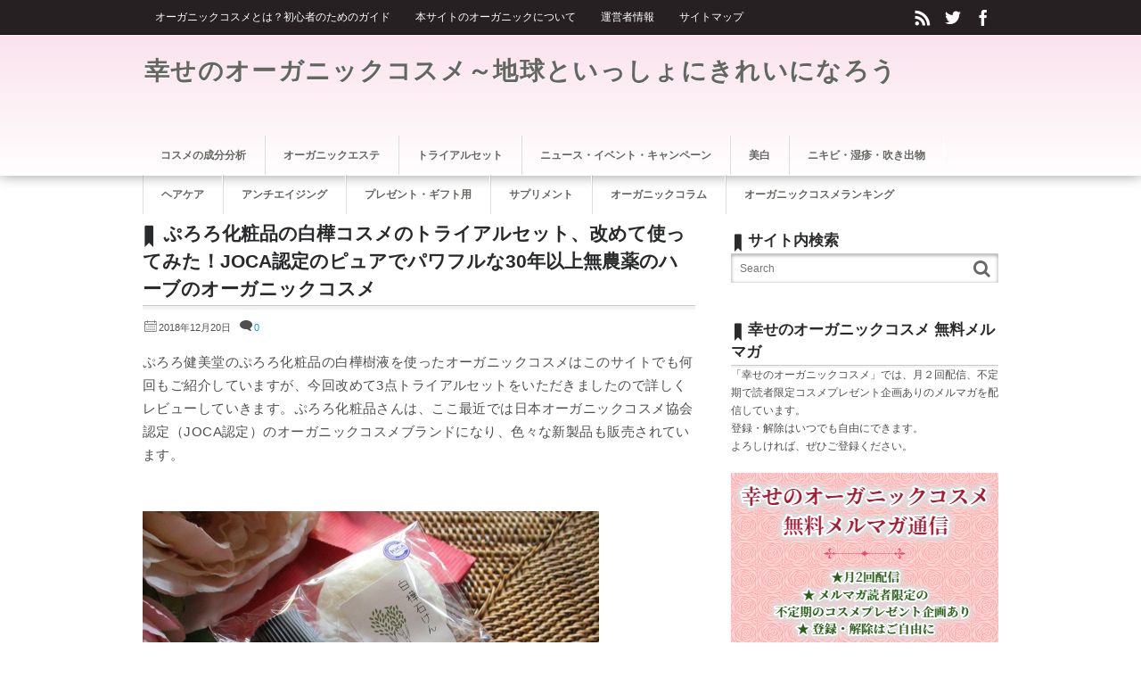

--- FILE ---
content_type: text/html; charset=UTF-8
request_url: https://happyorganiccosme.jp/category/%E3%82%A2%E3%83%B3%E3%83%81%E3%82%A8%E3%82%A4%E3%82%B8%E3%83%B3%E3%82%B0
body_size: 36701
content:
<!DOCTYPE html>
<!--[if IE 6]> <html class="no-js lt-ie9 lt-ie8 lt-ie7 eq-ie6" lang="ja"> <![endif]--><!--[if IE 7]> <html class="no-js lt-ie9 lt-ie8 eq-ie7" lang="ja"> <![endif]--><!--[if IE 8]> <html class="no-js lt-ie9 eq-ie8" lang="ja"> <![endif]-->
<!--[if gt IE 8]><!--><html dir="ltr" lang="ja" prefix="og: https://ogp.me/ns#" class="no-js"><!--<![endif]-->
<head prefix="og: http://ogp.me/ns# fb: http://ogp.me/ns/fb# blog: http://ogp.me/ns/website#">
<meta charset="utf-8" /><meta name="viewport" content="width=device-width,initial-scale=1,minimum-scale=1,user-scalable=yes" />
<meta name="description" content="アンチエイジング | 幸せのオーガニックコスメ～地球といっしょにきれいになろう ]カテゴリーページを表示しています。" /><meta name="keywords" content="アンチエイジング | 幸せのオーガニックコスメ～地球といっしょにきれいになろうオーガニックコスメ, ナチュラルコスメ, 無添加, ノンケミ,　" /><meta property="og:title" content="アンチエイジング | 幸せのオーガニックコスメ～地球といっしょにきれいになろう幸せのオーガニックコスメ" /><meta property="og:type" content="article" /><meta property="og:url" content="https://happyorganiccosme.jp/category/%E3%82%A2%E3%83%B3%E3%83%81%E3%82%A8%E3%82%A4%E3%82%B8%E3%83%B3%E3%82%B0" /><meta property="og:image" content="" /><meta property="og:description" content="アンチエイジング | 幸せのオーガニックコスメ～地球といっしょにきれいになろう ]カテゴリーページを表示しています。" /><meta property="og:site_name" content="幸せのオーガニックコスメ～地球といっしょにきれいになろう" /><link rel="canonical" href="https://happyorganiccosme.jp/category/%E3%82%A2%E3%83%B3%E3%83%81%E3%82%A8%E3%82%A4%E3%82%B8%E3%83%B3%E3%82%B0" /><link rel="next" href="https://happyorganiccosme.jp/category/%E3%82%A2%E3%83%B3%E3%83%81%E3%82%A8%E3%82%A4%E3%82%B8%E3%83%B3%E3%82%B0/page/2" /><title>アンチエイジング | 幸せのオーガニックコスメ～地球といっしょにきれいになろう</title>
	<style>img:is([sizes="auto" i], [sizes^="auto," i]) { contain-intrinsic-size: 3000px 1500px }</style>
	
		<!-- All in One SEO 4.8.4.1 - aioseo.com -->
	<meta name="robots" content="max-image-preview:large" />
	<link rel="canonical" href="https://happyorganiccosme.jp/category/%e3%82%a2%e3%83%b3%e3%83%81%e3%82%a8%e3%82%a4%e3%82%b8%e3%83%b3%e3%82%b0" />
	<link rel="next" href="https://happyorganiccosme.jp/category/%E3%82%A2%E3%83%B3%E3%83%81%E3%82%A8%E3%82%A4%E3%82%B8%E3%83%B3%E3%82%B0/page/2" />
	<meta name="generator" content="All in One SEO (AIOSEO) 4.8.4.1" />
		<script type="application/ld+json" class="aioseo-schema">
			{"@context":"https:\/\/schema.org","@graph":[{"@type":"BreadcrumbList","@id":"https:\/\/happyorganiccosme.jp\/category\/%E3%82%A2%E3%83%B3%E3%83%81%E3%82%A8%E3%82%A4%E3%82%B8%E3%83%B3%E3%82%B0#breadcrumblist","itemListElement":[{"@type":"ListItem","@id":"https:\/\/happyorganiccosme.jp#listItem","position":1,"name":"\u30db\u30fc\u30e0","item":"https:\/\/happyorganiccosme.jp","nextItem":{"@type":"ListItem","@id":"https:\/\/happyorganiccosme.jp\/category\/%e3%82%a2%e3%83%b3%e3%83%81%e3%82%a8%e3%82%a4%e3%82%b8%e3%83%b3%e3%82%b0#listItem","name":"\u30a2\u30f3\u30c1\u30a8\u30a4\u30b8\u30f3\u30b0"}},{"@type":"ListItem","@id":"https:\/\/happyorganiccosme.jp\/category\/%e3%82%a2%e3%83%b3%e3%83%81%e3%82%a8%e3%82%a4%e3%82%b8%e3%83%b3%e3%82%b0#listItem","position":2,"name":"\u30a2\u30f3\u30c1\u30a8\u30a4\u30b8\u30f3\u30b0","previousItem":{"@type":"ListItem","@id":"https:\/\/happyorganiccosme.jp#listItem","name":"\u30db\u30fc\u30e0"}}]},{"@type":"CollectionPage","@id":"https:\/\/happyorganiccosme.jp\/category\/%E3%82%A2%E3%83%B3%E3%83%81%E3%82%A8%E3%82%A4%E3%82%B8%E3%83%B3%E3%82%B0#collectionpage","url":"https:\/\/happyorganiccosme.jp\/category\/%E3%82%A2%E3%83%B3%E3%83%81%E3%82%A8%E3%82%A4%E3%82%B8%E3%83%B3%E3%82%B0","name":"\u30a2\u30f3\u30c1\u30a8\u30a4\u30b8\u30f3\u30b0 | \u5e78\u305b\u306e\u30aa\u30fc\u30ac\u30cb\u30c3\u30af\u30b3\u30b9\u30e1\uff5e\u5730\u7403\u3068\u3044\u3063\u3057\u3087\u306b\u304d\u308c\u3044\u306b\u306a\u308d\u3046","inLanguage":"ja","isPartOf":{"@id":"https:\/\/happyorganiccosme.jp\/#website"},"breadcrumb":{"@id":"https:\/\/happyorganiccosme.jp\/category\/%E3%82%A2%E3%83%B3%E3%83%81%E3%82%A8%E3%82%A4%E3%82%B8%E3%83%B3%E3%82%B0#breadcrumblist"}},{"@type":"Organization","@id":"https:\/\/happyorganiccosme.jp\/#organization","name":"\u5e78\u305b\u306e\u30aa\u30fc\u30ac\u30cb\u30c3\u30af\u30b3\u30b9\u30e1\uff5e\u5730\u7403\u3068\u3044\u3063\u3057\u3087\u306b\u304d\u308c\u3044\u306b\u306a\u308d\u3046","description":"\u7121\u6dfb\u52a0\u5316\u7ca7\u54c1\u30fb\u30ce\u30f3\u30b1\u30df\u30ab\u30eb\u30fb\u81ea\u7136\u6d3e\u5316\u7ca7\u54c1\u306e\u6b21\u306f\u30aa\u30fc\u30ac\u30cb\u30c3\u30af\u30b3\u30b9\u30e1\uff01\u793e\u4f1a\u3068\u5730\u7403\u306b\u3084\u3055\u3057\u3044\u30aa\u30fc\u30ac\u30cb\u30c3\u30af\u30b3\u30b9\u30e1\u306e\u30ec\u30d3\u30e5\u30fc\u30fb\u611f\u60f3\u30fb\u53e3\u30b3\u30df\u3068\u60c5\u5831\u3092\u767a\u4fe1\u3057\u3066\u3044\u307e\u3059\u3002","url":"https:\/\/happyorganiccosme.jp\/"},{"@type":"WebSite","@id":"https:\/\/happyorganiccosme.jp\/#website","url":"https:\/\/happyorganiccosme.jp\/","name":"\u5e78\u305b\u306e\u30aa\u30fc\u30ac\u30cb\u30c3\u30af\u30b3\u30b9\u30e1\uff5e\u5730\u7403\u3068\u3044\u3063\u3057\u3087\u306b\u304d\u308c\u3044\u306b\u306a\u308d\u3046","description":"\u7121\u6dfb\u52a0\u5316\u7ca7\u54c1\u30fb\u30ce\u30f3\u30b1\u30df\u30ab\u30eb\u30fb\u81ea\u7136\u6d3e\u5316\u7ca7\u54c1\u306e\u6b21\u306f\u30aa\u30fc\u30ac\u30cb\u30c3\u30af\u30b3\u30b9\u30e1\uff01\u793e\u4f1a\u3068\u5730\u7403\u306b\u3084\u3055\u3057\u3044\u30aa\u30fc\u30ac\u30cb\u30c3\u30af\u30b3\u30b9\u30e1\u306e\u30ec\u30d3\u30e5\u30fc\u30fb\u611f\u60f3\u30fb\u53e3\u30b3\u30df\u3068\u60c5\u5831\u3092\u767a\u4fe1\u3057\u3066\u3044\u307e\u3059\u3002","inLanguage":"ja","publisher":{"@id":"https:\/\/happyorganiccosme.jp\/#organization"}}]}
		</script>
		<!-- All in One SEO -->

<link rel="dns-prefetch" href="//connect.facebook.net" /><link rel="dns-prefetch" href="//secure.gravatar.com" /><link rel="dns-prefetch" href="//api.pinterest.com" /><link rel="dns-prefetch" href="//jsoon.digitiminimi.com" /><link rel="dns-prefetch" href="//b.hatena.ne.jp" /><link rel="dns-prefetch" href="//platform.twitter.com" /><link rel='dns-prefetch' href='//ajax.googleapis.com' />
<link rel="alternate" type="application/rss+xml" title="幸せのオーガニックコスメ～地球といっしょにきれいになろう &raquo; フィード" href="https://happyorganiccosme.jp/feed" />
<link rel="alternate" type="application/rss+xml" title="幸せのオーガニックコスメ～地球といっしょにきれいになろう &raquo; コメントフィード" href="https://happyorganiccosme.jp/comments/feed" />
<link rel="alternate" type="application/rss+xml" title="幸せのオーガニックコスメ～地球といっしょにきれいになろう &raquo; アンチエイジング カテゴリーのフィード" href="https://happyorganiccosme.jp/category/%e3%82%a2%e3%83%b3%e3%83%81%e3%82%a8%e3%82%a4%e3%82%b8%e3%83%b3%e3%82%b0/feed" />
<script type="text/javascript">
/* <![CDATA[ */
window._wpemojiSettings = {"baseUrl":"https:\/\/s.w.org\/images\/core\/emoji\/16.0.1\/72x72\/","ext":".png","svgUrl":"https:\/\/s.w.org\/images\/core\/emoji\/16.0.1\/svg\/","svgExt":".svg","source":{"concatemoji":"https:\/\/happyorganiccosme.jp\/wp-includes\/js\/wp-emoji-release.min.js?ver=6.8.3"}};
/*! This file is auto-generated */
!function(s,n){var o,i,e;function c(e){try{var t={supportTests:e,timestamp:(new Date).valueOf()};sessionStorage.setItem(o,JSON.stringify(t))}catch(e){}}function p(e,t,n){e.clearRect(0,0,e.canvas.width,e.canvas.height),e.fillText(t,0,0);var t=new Uint32Array(e.getImageData(0,0,e.canvas.width,e.canvas.height).data),a=(e.clearRect(0,0,e.canvas.width,e.canvas.height),e.fillText(n,0,0),new Uint32Array(e.getImageData(0,0,e.canvas.width,e.canvas.height).data));return t.every(function(e,t){return e===a[t]})}function u(e,t){e.clearRect(0,0,e.canvas.width,e.canvas.height),e.fillText(t,0,0);for(var n=e.getImageData(16,16,1,1),a=0;a<n.data.length;a++)if(0!==n.data[a])return!1;return!0}function f(e,t,n,a){switch(t){case"flag":return n(e,"\ud83c\udff3\ufe0f\u200d\u26a7\ufe0f","\ud83c\udff3\ufe0f\u200b\u26a7\ufe0f")?!1:!n(e,"\ud83c\udde8\ud83c\uddf6","\ud83c\udde8\u200b\ud83c\uddf6")&&!n(e,"\ud83c\udff4\udb40\udc67\udb40\udc62\udb40\udc65\udb40\udc6e\udb40\udc67\udb40\udc7f","\ud83c\udff4\u200b\udb40\udc67\u200b\udb40\udc62\u200b\udb40\udc65\u200b\udb40\udc6e\u200b\udb40\udc67\u200b\udb40\udc7f");case"emoji":return!a(e,"\ud83e\udedf")}return!1}function g(e,t,n,a){var r="undefined"!=typeof WorkerGlobalScope&&self instanceof WorkerGlobalScope?new OffscreenCanvas(300,150):s.createElement("canvas"),o=r.getContext("2d",{willReadFrequently:!0}),i=(o.textBaseline="top",o.font="600 32px Arial",{});return e.forEach(function(e){i[e]=t(o,e,n,a)}),i}function t(e){var t=s.createElement("script");t.src=e,t.defer=!0,s.head.appendChild(t)}"undefined"!=typeof Promise&&(o="wpEmojiSettingsSupports",i=["flag","emoji"],n.supports={everything:!0,everythingExceptFlag:!0},e=new Promise(function(e){s.addEventListener("DOMContentLoaded",e,{once:!0})}),new Promise(function(t){var n=function(){try{var e=JSON.parse(sessionStorage.getItem(o));if("object"==typeof e&&"number"==typeof e.timestamp&&(new Date).valueOf()<e.timestamp+604800&&"object"==typeof e.supportTests)return e.supportTests}catch(e){}return null}();if(!n){if("undefined"!=typeof Worker&&"undefined"!=typeof OffscreenCanvas&&"undefined"!=typeof URL&&URL.createObjectURL&&"undefined"!=typeof Blob)try{var e="postMessage("+g.toString()+"("+[JSON.stringify(i),f.toString(),p.toString(),u.toString()].join(",")+"));",a=new Blob([e],{type:"text/javascript"}),r=new Worker(URL.createObjectURL(a),{name:"wpTestEmojiSupports"});return void(r.onmessage=function(e){c(n=e.data),r.terminate(),t(n)})}catch(e){}c(n=g(i,f,p,u))}t(n)}).then(function(e){for(var t in e)n.supports[t]=e[t],n.supports.everything=n.supports.everything&&n.supports[t],"flag"!==t&&(n.supports.everythingExceptFlag=n.supports.everythingExceptFlag&&n.supports[t]);n.supports.everythingExceptFlag=n.supports.everythingExceptFlag&&!n.supports.flag,n.DOMReady=!1,n.readyCallback=function(){n.DOMReady=!0}}).then(function(){return e}).then(function(){var e;n.supports.everything||(n.readyCallback(),(e=n.source||{}).concatemoji?t(e.concatemoji):e.wpemoji&&e.twemoji&&(t(e.twemoji),t(e.wpemoji)))}))}((window,document),window._wpemojiSettings);
/* ]]> */
</script>
<link rel='stylesheet' id='digipress-css' href='https://happyorganiccosme.jp/wp-content/themes/dp-mature/css/style.css?ver=20190130143423' type='text/css' media='all' />
<link rel='stylesheet' id='dp-regacy-decoration-css' href='https://happyorganiccosme.jp/wp-content/themes/dp-mature/css/option-decoration-min.css?ver=6.8.3' type='text/css' media='all' />
<link rel='stylesheet' id='dp-visual-css' href='https://happyorganiccosme.jp/wp-content/uploads/digipress/mature/css/visual-custom.css?ver=20190118114816' type='text/css' media='all' />
<style id='wp-emoji-styles-inline-css' type='text/css'>

	img.wp-smiley, img.emoji {
		display: inline !important;
		border: none !important;
		box-shadow: none !important;
		height: 1em !important;
		width: 1em !important;
		margin: 0 0.07em !important;
		vertical-align: -0.1em !important;
		background: none !important;
		padding: 0 !important;
	}
</style>
<link rel='stylesheet' id='wp-block-library-css' href='https://happyorganiccosme.jp/wp-includes/css/dist/block-library/style.min.css?ver=6.8.3' type='text/css' media='all' />
<style id='classic-theme-styles-inline-css' type='text/css'>
/*! This file is auto-generated */
.wp-block-button__link{color:#fff;background-color:#32373c;border-radius:9999px;box-shadow:none;text-decoration:none;padding:calc(.667em + 2px) calc(1.333em + 2px);font-size:1.125em}.wp-block-file__button{background:#32373c;color:#fff;text-decoration:none}
</style>
<style id='rinkerg-gutenberg-rinker-style-inline-css' type='text/css'>
.wp-block-create-block-block{background-color:#21759b;color:#fff;padding:2px}

</style>
<link rel='stylesheet' id='quads-style-css-css' href='https://happyorganiccosme.jp/wp-content/plugins/quick-adsense-reloaded/includes/gutenberg/dist/blocks.style.build.css?ver=2.0.92' type='text/css' media='all' />
<style id='global-styles-inline-css' type='text/css'>
:root{--wp--preset--aspect-ratio--square: 1;--wp--preset--aspect-ratio--4-3: 4/3;--wp--preset--aspect-ratio--3-4: 3/4;--wp--preset--aspect-ratio--3-2: 3/2;--wp--preset--aspect-ratio--2-3: 2/3;--wp--preset--aspect-ratio--16-9: 16/9;--wp--preset--aspect-ratio--9-16: 9/16;--wp--preset--color--black: #000000;--wp--preset--color--cyan-bluish-gray: #abb8c3;--wp--preset--color--white: #ffffff;--wp--preset--color--pale-pink: #f78da7;--wp--preset--color--vivid-red: #cf2e2e;--wp--preset--color--luminous-vivid-orange: #ff6900;--wp--preset--color--luminous-vivid-amber: #fcb900;--wp--preset--color--light-green-cyan: #7bdcb5;--wp--preset--color--vivid-green-cyan: #00d084;--wp--preset--color--pale-cyan-blue: #8ed1fc;--wp--preset--color--vivid-cyan-blue: #0693e3;--wp--preset--color--vivid-purple: #9b51e0;--wp--preset--gradient--vivid-cyan-blue-to-vivid-purple: linear-gradient(135deg,rgba(6,147,227,1) 0%,rgb(155,81,224) 100%);--wp--preset--gradient--light-green-cyan-to-vivid-green-cyan: linear-gradient(135deg,rgb(122,220,180) 0%,rgb(0,208,130) 100%);--wp--preset--gradient--luminous-vivid-amber-to-luminous-vivid-orange: linear-gradient(135deg,rgba(252,185,0,1) 0%,rgba(255,105,0,1) 100%);--wp--preset--gradient--luminous-vivid-orange-to-vivid-red: linear-gradient(135deg,rgba(255,105,0,1) 0%,rgb(207,46,46) 100%);--wp--preset--gradient--very-light-gray-to-cyan-bluish-gray: linear-gradient(135deg,rgb(238,238,238) 0%,rgb(169,184,195) 100%);--wp--preset--gradient--cool-to-warm-spectrum: linear-gradient(135deg,rgb(74,234,220) 0%,rgb(151,120,209) 20%,rgb(207,42,186) 40%,rgb(238,44,130) 60%,rgb(251,105,98) 80%,rgb(254,248,76) 100%);--wp--preset--gradient--blush-light-purple: linear-gradient(135deg,rgb(255,206,236) 0%,rgb(152,150,240) 100%);--wp--preset--gradient--blush-bordeaux: linear-gradient(135deg,rgb(254,205,165) 0%,rgb(254,45,45) 50%,rgb(107,0,62) 100%);--wp--preset--gradient--luminous-dusk: linear-gradient(135deg,rgb(255,203,112) 0%,rgb(199,81,192) 50%,rgb(65,88,208) 100%);--wp--preset--gradient--pale-ocean: linear-gradient(135deg,rgb(255,245,203) 0%,rgb(182,227,212) 50%,rgb(51,167,181) 100%);--wp--preset--gradient--electric-grass: linear-gradient(135deg,rgb(202,248,128) 0%,rgb(113,206,126) 100%);--wp--preset--gradient--midnight: linear-gradient(135deg,rgb(2,3,129) 0%,rgb(40,116,252) 100%);--wp--preset--font-size--small: 13px;--wp--preset--font-size--medium: 20px;--wp--preset--font-size--large: 36px;--wp--preset--font-size--x-large: 42px;--wp--preset--spacing--20: 0.44rem;--wp--preset--spacing--30: 0.67rem;--wp--preset--spacing--40: 1rem;--wp--preset--spacing--50: 1.5rem;--wp--preset--spacing--60: 2.25rem;--wp--preset--spacing--70: 3.38rem;--wp--preset--spacing--80: 5.06rem;--wp--preset--shadow--natural: 6px 6px 9px rgba(0, 0, 0, 0.2);--wp--preset--shadow--deep: 12px 12px 50px rgba(0, 0, 0, 0.4);--wp--preset--shadow--sharp: 6px 6px 0px rgba(0, 0, 0, 0.2);--wp--preset--shadow--outlined: 6px 6px 0px -3px rgba(255, 255, 255, 1), 6px 6px rgba(0, 0, 0, 1);--wp--preset--shadow--crisp: 6px 6px 0px rgba(0, 0, 0, 1);}:where(.is-layout-flex){gap: 0.5em;}:where(.is-layout-grid){gap: 0.5em;}body .is-layout-flex{display: flex;}.is-layout-flex{flex-wrap: wrap;align-items: center;}.is-layout-flex > :is(*, div){margin: 0;}body .is-layout-grid{display: grid;}.is-layout-grid > :is(*, div){margin: 0;}:where(.wp-block-columns.is-layout-flex){gap: 2em;}:where(.wp-block-columns.is-layout-grid){gap: 2em;}:where(.wp-block-post-template.is-layout-flex){gap: 1.25em;}:where(.wp-block-post-template.is-layout-grid){gap: 1.25em;}.has-black-color{color: var(--wp--preset--color--black) !important;}.has-cyan-bluish-gray-color{color: var(--wp--preset--color--cyan-bluish-gray) !important;}.has-white-color{color: var(--wp--preset--color--white) !important;}.has-pale-pink-color{color: var(--wp--preset--color--pale-pink) !important;}.has-vivid-red-color{color: var(--wp--preset--color--vivid-red) !important;}.has-luminous-vivid-orange-color{color: var(--wp--preset--color--luminous-vivid-orange) !important;}.has-luminous-vivid-amber-color{color: var(--wp--preset--color--luminous-vivid-amber) !important;}.has-light-green-cyan-color{color: var(--wp--preset--color--light-green-cyan) !important;}.has-vivid-green-cyan-color{color: var(--wp--preset--color--vivid-green-cyan) !important;}.has-pale-cyan-blue-color{color: var(--wp--preset--color--pale-cyan-blue) !important;}.has-vivid-cyan-blue-color{color: var(--wp--preset--color--vivid-cyan-blue) !important;}.has-vivid-purple-color{color: var(--wp--preset--color--vivid-purple) !important;}.has-black-background-color{background-color: var(--wp--preset--color--black) !important;}.has-cyan-bluish-gray-background-color{background-color: var(--wp--preset--color--cyan-bluish-gray) !important;}.has-white-background-color{background-color: var(--wp--preset--color--white) !important;}.has-pale-pink-background-color{background-color: var(--wp--preset--color--pale-pink) !important;}.has-vivid-red-background-color{background-color: var(--wp--preset--color--vivid-red) !important;}.has-luminous-vivid-orange-background-color{background-color: var(--wp--preset--color--luminous-vivid-orange) !important;}.has-luminous-vivid-amber-background-color{background-color: var(--wp--preset--color--luminous-vivid-amber) !important;}.has-light-green-cyan-background-color{background-color: var(--wp--preset--color--light-green-cyan) !important;}.has-vivid-green-cyan-background-color{background-color: var(--wp--preset--color--vivid-green-cyan) !important;}.has-pale-cyan-blue-background-color{background-color: var(--wp--preset--color--pale-cyan-blue) !important;}.has-vivid-cyan-blue-background-color{background-color: var(--wp--preset--color--vivid-cyan-blue) !important;}.has-vivid-purple-background-color{background-color: var(--wp--preset--color--vivid-purple) !important;}.has-black-border-color{border-color: var(--wp--preset--color--black) !important;}.has-cyan-bluish-gray-border-color{border-color: var(--wp--preset--color--cyan-bluish-gray) !important;}.has-white-border-color{border-color: var(--wp--preset--color--white) !important;}.has-pale-pink-border-color{border-color: var(--wp--preset--color--pale-pink) !important;}.has-vivid-red-border-color{border-color: var(--wp--preset--color--vivid-red) !important;}.has-luminous-vivid-orange-border-color{border-color: var(--wp--preset--color--luminous-vivid-orange) !important;}.has-luminous-vivid-amber-border-color{border-color: var(--wp--preset--color--luminous-vivid-amber) !important;}.has-light-green-cyan-border-color{border-color: var(--wp--preset--color--light-green-cyan) !important;}.has-vivid-green-cyan-border-color{border-color: var(--wp--preset--color--vivid-green-cyan) !important;}.has-pale-cyan-blue-border-color{border-color: var(--wp--preset--color--pale-cyan-blue) !important;}.has-vivid-cyan-blue-border-color{border-color: var(--wp--preset--color--vivid-cyan-blue) !important;}.has-vivid-purple-border-color{border-color: var(--wp--preset--color--vivid-purple) !important;}.has-vivid-cyan-blue-to-vivid-purple-gradient-background{background: var(--wp--preset--gradient--vivid-cyan-blue-to-vivid-purple) !important;}.has-light-green-cyan-to-vivid-green-cyan-gradient-background{background: var(--wp--preset--gradient--light-green-cyan-to-vivid-green-cyan) !important;}.has-luminous-vivid-amber-to-luminous-vivid-orange-gradient-background{background: var(--wp--preset--gradient--luminous-vivid-amber-to-luminous-vivid-orange) !important;}.has-luminous-vivid-orange-to-vivid-red-gradient-background{background: var(--wp--preset--gradient--luminous-vivid-orange-to-vivid-red) !important;}.has-very-light-gray-to-cyan-bluish-gray-gradient-background{background: var(--wp--preset--gradient--very-light-gray-to-cyan-bluish-gray) !important;}.has-cool-to-warm-spectrum-gradient-background{background: var(--wp--preset--gradient--cool-to-warm-spectrum) !important;}.has-blush-light-purple-gradient-background{background: var(--wp--preset--gradient--blush-light-purple) !important;}.has-blush-bordeaux-gradient-background{background: var(--wp--preset--gradient--blush-bordeaux) !important;}.has-luminous-dusk-gradient-background{background: var(--wp--preset--gradient--luminous-dusk) !important;}.has-pale-ocean-gradient-background{background: var(--wp--preset--gradient--pale-ocean) !important;}.has-electric-grass-gradient-background{background: var(--wp--preset--gradient--electric-grass) !important;}.has-midnight-gradient-background{background: var(--wp--preset--gradient--midnight) !important;}.has-small-font-size{font-size: var(--wp--preset--font-size--small) !important;}.has-medium-font-size{font-size: var(--wp--preset--font-size--medium) !important;}.has-large-font-size{font-size: var(--wp--preset--font-size--large) !important;}.has-x-large-font-size{font-size: var(--wp--preset--font-size--x-large) !important;}
:where(.wp-block-post-template.is-layout-flex){gap: 1.25em;}:where(.wp-block-post-template.is-layout-grid){gap: 1.25em;}
:where(.wp-block-columns.is-layout-flex){gap: 2em;}:where(.wp-block-columns.is-layout-grid){gap: 2em;}
:root :where(.wp-block-pullquote){font-size: 1.5em;line-height: 1.6;}
</style>
<link rel='stylesheet' id='cntctfrm_form_style-css' href='https://happyorganiccosme.jp/wp-content/plugins/contact-form-plugin/css/form_style.css?ver=4.3.3' type='text/css' media='all' />
<link rel='stylesheet' id='toc-screen-css' href='https://happyorganiccosme.jp/wp-content/plugins/table-of-contents-plus/screen.min.css?ver=2411.1' type='text/css' media='all' />
<link rel='stylesheet' id='dp-shortcodes-css' href='https://happyorganiccosme.jp/wp-content/plugins/shortcodes-for-digipress/css/style.css?ver=20190511093302' type='text/css' media='all' />
<link rel='stylesheet' id='yyi_rinker_stylesheet-css' href='https://happyorganiccosme.jp/wp-content/plugins/yyi-rinker/css/style.css?v=1.11.1&#038;ver=6.8.3' type='text/css' media='all' />
<script type="text/javascript" src="https://ajax.googleapis.com/ajax/libs/jquery/2.2.4/jquery.min.js?ver=6.8.3" id="jquery-js"></script>
<script type="text/javascript" src="https://happyorganiccosme.jp/wp-content/plugins/yyi-rinker/js/event-tracking.js?v=1.11.1" id="yyi_rinker_event_tracking_script-js"></script>
<link rel="https://api.w.org/" href="https://happyorganiccosme.jp/wp-json/" /><link rel="alternate" title="JSON" type="application/json" href="https://happyorganiccosme.jp/wp-json/wp/v2/categories/29" /><link rel="EditURI" type="application/rsd+xml" title="RSD" href="https://happyorganiccosme.jp/xmlrpc.php?rsd" />
<script type="text/javascript">
<!--
/******************************************************************************
***   COPY PROTECTED BY http://chetangole.com/blog/wp-copyprotect/   version 3.1.0 ****
******************************************************************************/
function clickIE4(){
if (event.button==2){
return false;
}
}
function clickNS4(e){
if (document.layers||document.getElementById&&!document.all){
if (e.which==2||e.which==3){
return false;
}
}
}

if (document.layers){
document.captureEvents(Event.MOUSEDOWN);
document.onmousedown=clickNS4;
}
else if (document.all&&!document.getElementById){
document.onmousedown=clickIE4;
}

document.oncontextmenu=new Function("return false")
// --> 
</script>

<script type="text/javascript">
/******************************************************************************
***   COPY PROTECTED BY http://chetangole.com/blog/wp-copyprotect/   version 3.1.0 ****
******************************************************************************/
function disableSelection(target){
if (typeof target.onselectstart!="undefined") //For IE 
	target.onselectstart=function(){return false}
else if (typeof target.style.MozUserSelect!="undefined") //For Firefox
	target.style.MozUserSelect="none"
else //All other route (For Opera)
	target.onmousedown=function(){return false}
target.style.cursor = "default"
}
</script>
<script>document.cookie = 'quads_browser_width='+screen.width;</script><script type="text/javascript" language="javascript">
    var vc_pid = "885571532";
</script><script type="text/javascript" src="//aml.valuecommerce.com/vcdal.js" async></script><style>
.yyi-rinker-images {
    display: flex;
    justify-content: center;
    align-items: center;
    position: relative;

}
div.yyi-rinker-image img.yyi-rinker-main-img.hidden {
    display: none;
}

.yyi-rinker-images-arrow {
    cursor: pointer;
    position: absolute;
    top: 50%;
    display: block;
    margin-top: -11px;
    opacity: 0.6;
    width: 22px;
}

.yyi-rinker-images-arrow-left{
    left: -10px;
}
.yyi-rinker-images-arrow-right{
    right: -10px;
}

.yyi-rinker-images-arrow-left.hidden {
    display: none;
}

.yyi-rinker-images-arrow-right.hidden {
    display: none;
}
div.yyi-rinker-contents.yyi-rinker-design-tate  div.yyi-rinker-box{
    flex-direction: column;
}

div.yyi-rinker-contents.yyi-rinker-design-slim div.yyi-rinker-box .yyi-rinker-links {
    flex-direction: column;
}

div.yyi-rinker-contents.yyi-rinker-design-slim div.yyi-rinker-info {
    width: 100%;
}

div.yyi-rinker-contents.yyi-rinker-design-slim .yyi-rinker-title {
    text-align: center;
}

div.yyi-rinker-contents.yyi-rinker-design-slim .yyi-rinker-links {
    text-align: center;
}
div.yyi-rinker-contents.yyi-rinker-design-slim .yyi-rinker-image {
    margin: auto;
}

div.yyi-rinker-contents.yyi-rinker-design-slim div.yyi-rinker-info ul.yyi-rinker-links li {
	align-self: stretch;
}
div.yyi-rinker-contents.yyi-rinker-design-slim div.yyi-rinker-box div.yyi-rinker-info {
	padding: 0;
}
div.yyi-rinker-contents.yyi-rinker-design-slim div.yyi-rinker-box {
	flex-direction: column;
	padding: 14px 5px 0;
}

.yyi-rinker-design-slim div.yyi-rinker-box div.yyi-rinker-info {
	text-align: center;
}

.yyi-rinker-design-slim div.price-box span.price {
	display: block;
}

div.yyi-rinker-contents.yyi-rinker-design-slim div.yyi-rinker-info div.yyi-rinker-title a{
	font-size:16px;
}

div.yyi-rinker-contents.yyi-rinker-design-slim ul.yyi-rinker-links li.amazonkindlelink:before,  div.yyi-rinker-contents.yyi-rinker-design-slim ul.yyi-rinker-links li.amazonlink:before,  div.yyi-rinker-contents.yyi-rinker-design-slim ul.yyi-rinker-links li.rakutenlink:before, div.yyi-rinker-contents.yyi-rinker-design-slim ul.yyi-rinker-links li.yahoolink:before, div.yyi-rinker-contents.yyi-rinker-design-slim ul.yyi-rinker-links li.mercarilink:before {
	font-size:12px;
}

div.yyi-rinker-contents.yyi-rinker-design-slim ul.yyi-rinker-links li a {
	font-size: 13px;
}
.entry-content ul.yyi-rinker-links li {
	padding: 0;
}

div.yyi-rinker-contents .yyi-rinker-attention.attention_desing_right_ribbon {
    width: 89px;
    height: 91px;
    position: absolute;
    top: -1px;
    right: -1px;
    left: auto;
    overflow: hidden;
}

div.yyi-rinker-contents .yyi-rinker-attention.attention_desing_right_ribbon span {
    display: inline-block;
    width: 146px;
    position: absolute;
    padding: 4px 0;
    left: -13px;
    top: 12px;
    text-align: center;
    font-size: 12px;
    line-height: 24px;
    -webkit-transform: rotate(45deg);
    transform: rotate(45deg);
    box-shadow: 0 1px 3px rgba(0, 0, 0, 0.2);
}

div.yyi-rinker-contents .yyi-rinker-attention.attention_desing_right_ribbon {
    background: none;
}
.yyi-rinker-attention.attention_desing_right_ribbon .yyi-rinker-attention-after,
.yyi-rinker-attention.attention_desing_right_ribbon .yyi-rinker-attention-before{
display:none;
}
div.yyi-rinker-use-right_ribbon div.yyi-rinker-title {
    margin-right: 2rem;
}

				</style><!-- この URL で利用できる AMP HTML バージョンはありません。 --><link rel="icon" href="https://happyorganiccosme.jp/wp-content/uploads/2017/10/cropped-hofavicon-32x32.png" sizes="32x32" />
<link rel="icon" href="https://happyorganiccosme.jp/wp-content/uploads/2017/10/cropped-hofavicon-192x192.png" sizes="192x192" />
<link rel="apple-touch-icon" href="https://happyorganiccosme.jp/wp-content/uploads/2017/10/cropped-hofavicon-180x180.png" />
<meta name="msapplication-TileImage" content="https://happyorganiccosme.jp/wp-content/uploads/2017/10/cropped-hofavicon-270x270.png" />
<script>j$=jQuery;</script><meta name="google-site-verification" content="-DCuaNkIYRGF7T46EEFWhC4E3YRNt4YJ8syIXIzJCtw" />

<script type="text/javascript" language="javascript">
    var vc_pid = "885571532";
</script><script type="text/javascript" src="//aml.valuecommerce.com/vcdal.js" async></script>
<script type="text/javascript" language="javascript">
    var vc_pid = "885571532";
</script><script type="text/javascript" src="//aml.valuecommerce.com/vcdal.js" async></script></head><body class="archive category category-29 wp-theme-dp-mature">
<header id="header_area">
<div id="site_title">
<h1><a href="https://happyorganiccosme.jp/" title="幸せのオーガニックコスメ～地球といっしょにきれいになろう">幸せのオーガニックコスメ～地球といっしょにきれいになろう</a></h1>
</div>
</header>
<div id="container" class="dp-container clearfix">
<div id="content" class="content"><article id="post-8055" class="post clearfix evenpost first-post ">
<header><h1 class="entry-title posttitle icon-bookmark-narrow">ぷろろ化粧品の白樺コスメのトライアルセット、改めて使ってみた！JOCA認定のピュアでパワフルな30年以上無農薬のハーブのオーガニックコスメ</h1>
<div class="postmetadata_archive"><span class="meta-date icon-calendar"><time datetime="2018-12-20T13:23:53+09:00" class="published" itemprop="datePublished">2018年12月20日</time></span><span class="meta-comment icon-comment"><a href="https://happyorganiccosme.jp/8055.html#respond" title="Comment on ぷろろ化粧品の白樺コスメのトライアルセット、改めて使ってみた！JOCA認定のピュアでパワフルな30年以上無農薬のハーブのオーガニックコスメ">0</a></span></div></header>
<div class="entry">
<p>ぷろろ健美堂のぷろろ化粧品の白樺樹液を使ったオーガニックコスメはこのサイトでも何回もご紹介していますが、今回改めて3点トライアルセットをいただきましたので詳しくレビューしていきます。ぷろろ化粧品さんは、ここ最近では日本オーガニックコスメ協会認定（JOCA認定）のオーガニックコスメブランドになり、色々な新製品も販売されています。</p>
<p><a href="https://happyorganiccosme.jp/wp-content/uploads/2018/12/puroro16.jpg"><img fetchpriority="high" decoding="async" src="https://happyorganiccosme.jp/wp-content/uploads/2018/12/puroro16.jpg" alt="ぷろろ化粧品トライアル" width="512" height="384" class="alignnone size-full wp-image-8046" srcset="https://happyorganiccosme.jp/wp-content/uploads/2018/12/puroro16.jpg 512w, https://happyorganiccosme.jp/wp-content/uploads/2018/12/puroro16-300x225.jpg 300w" sizes="(max-width: 512px) 100vw, 512px" /></a></p>
<p>ぷろろさんのアイテムは折に触れ使わせていただいていますが、やっぱりいろいろなブランドのものを使って戻ってくると改めて感じるのが「パワフルさ」です。シンプルなものだからこそ素材のパワーのあるなしがダイレクトに伝わってきてしまうのですが、そういう意味ではぷろろさんのコスメがじわじわと人気を獲得しているのは何より素材そのものがとても良いのでしょう。</p>
<p>以下、レビューしていきますね。</p>
<p> <a href="https://happyorganiccosme.jp/8055.html" class="more-link">続きを読む</a></p>
</div>
</article>
<article id="post-7980" class="post clearfix oddpost  ">
<header><h1 class="entry-title posttitle icon-bookmark-narrow">夏の肌疲れにワックスエステル（ホホバオイル）がかなりおすすめです！保湿しても蘇らない日焼け肌の修復に他のオイルとブレンドして使うのがおすすめ</h1>
<div class="postmetadata_archive"><span class="meta-date icon-calendar"><time datetime="2018-08-15T03:34:23+09:00" class="published" itemprop="datePublished">2018年8月15日</time></span><span class="meta-comment icon-comment"><a href="https://happyorganiccosme.jp/7980.html#respond" title="Comment on 夏の肌疲れにワックスエステル（ホホバオイル）がかなりおすすめです！保湿しても蘇らない日焼け肌の修復に他のオイルとブレンドして使うのがおすすめ">0</a></span></div></header>
<div class="entry">
<p>立秋も過ぎ秋の気配も感じる今日このごろですが、暑い夏の影響でお肌に疲れが出ていませんか？　夏肌の疲れをなんとかしようと、パックや保湿系コスメを買うのもとてもいいですが、簡単にできて私自身が効果を感じたオーガニックスキンケアがあるのでご紹介します。それが、もはやオイル美容の定番として馴染みの深いホホバオイルをシンプルに使うケアです。なぜホホバオイルがいいのかというと、あらゆる美容オイルの中でホホバオイルだけに含まれている成分・ワックスエステルがキーとなるからです。</p>
<p><a href="https://happyorganiccosme.jp/wp-content/uploads/2013/10/qus-jojobaoil4.jpg"><img decoding="async" src="https://happyorganiccosme.jp/wp-content/uploads/2013/10/qus-jojobaoil4.jpg" alt="ホホバオイル肌ケア" width="384" height="512" class="alignnone size-full wp-image-1683" srcset="https://happyorganiccosme.jp/wp-content/uploads/2013/10/qus-jojobaoil4.jpg 384w, https://happyorganiccosme.jp/wp-content/uploads/2013/10/qus-jojobaoil4-225x300.jpg 225w" sizes="(max-width: 384px) 100vw, 384px" /></a></p>
<p>なお、この記事で紹介するホホバオイルは、ゴールデンホホバオイル、つまり非加熱・未精製のホホバオイルになります。アロマセラピーのキャリアオイルなどで使われている透明な精製されたホホバオイルは、アレルギーがある方にはおすすめですが、美容成分などを考えるとゴールデンホホバオイルがおすすめになります。</p>
<p> <a href="https://happyorganiccosme.jp/7980.html" class="more-link">続きを読む</a></p>
</div>
</article>
<article id="post-7851" class="post clearfix evenpost  ">
<header><h1 class="entry-title posttitle icon-bookmark-narrow">スプーンスプーンの化粧水他本商品４点使ってみました！爽やかなローズの香りとコスパの良さが魅力のエシカルコスメ</h1>
<div class="postmetadata_archive"><span class="meta-date icon-calendar"><time datetime="2018-05-19T22:07:47+09:00" class="published" itemprop="datePublished">2018年5月19日</time></span><span class="meta-comment icon-comment"><a href="https://happyorganiccosme.jp/7851.html#respond" title="Comment on スプーンスプーンの化粧水他本商品４点使ってみました！爽やかなローズの香りとコスパの良さが魅力のエシカルコスメ">0</a></span></div></header>
<div class="entry">
<p>国産ローズやハーブをメインで使用したアンチエイジング向けエシカルコスメ・スプーンスプーンの本商品４点をお試しさせていただきました。こちらは以前、トライアルセットを使ってみてその品質の良さに感動したオーガニックコスメです。今回は本商品をご提供いただきましたので詳細にレビューしていきますね。</p>
<p><a href="https://happyorganiccosme.jp/wp-content/uploads/2018/05/spoonhon1.jpg"><img decoding="async" src="https://happyorganiccosme.jp/wp-content/uploads/2018/05/spoonhon1.jpg" alt="" width="512" height="384" class="alignnone size-full wp-image-7844" srcset="https://happyorganiccosme.jp/wp-content/uploads/2018/05/spoonhon1.jpg 512w, https://happyorganiccosme.jp/wp-content/uploads/2018/05/spoonhon1-300x225.jpg 300w" sizes="(max-width: 512px) 100vw, 512px" /></a></p>
<p> <a href="https://happyorganiccosme.jp/7851.html" class="more-link">続きを読む</a></p>
</div>
</article>
<article id="post-7646" class="post clearfix oddpost  ">
<header><h1 class="entry-title posttitle icon-bookmark-narrow">国産オーガニックコスメアルテのローズモイスチャークリームを使ってみました！オールドローズ配合の穏やかで優しいレシチン乳化のアンチエイジングクリーム</h1>
<div class="postmetadata_archive"><span class="meta-date icon-calendar"><time datetime="2018-04-18T12:46:33+09:00" class="published" itemprop="datePublished">2018年4月18日</time></span><span class="meta-comment icon-comment"><a href="https://happyorganiccosme.jp/7646.html#respond" title="Comment on 国産オーガニックコスメアルテのローズモイスチャークリームを使ってみました！オールドローズ配合の穏やかで優しいレシチン乳化のアンチエイジングクリーム">0</a></span></div></header>
<div class="entry">
<p>国産オーガニックコスメ・アルテのローズモイスチャークリームをお試しさせていただきました。アルテは日本オーガニックコスメ協会と密接に結びついているオーガニックコスメブランドで、日本オーガニックコスメ協会が定めるJOCA推奨品というオーガニックコスメの基準を満たしている製品を作っています。今回お試ししたローズモイスチャークリームは、アルテのブランドラインの中の国産オーガニックローズシリーズで、一時期人気で品切れになっていたものの再販されるようになった製品で、アルテの製品の中でもかなり売れ筋のもの。</p>
<p><a href="https://happyorganiccosme.jp/wp-content/uploads/2018/03/arte3.jpg"><img loading="lazy" decoding="async" src="https://happyorganiccosme.jp/wp-content/uploads/2018/03/arte3.jpg" alt="" width="512" height="384" class="alignnone size-full wp-image-7565" srcset="https://happyorganiccosme.jp/wp-content/uploads/2018/03/arte3.jpg 512w, https://happyorganiccosme.jp/wp-content/uploads/2018/03/arte3-300x225.jpg 300w" sizes="auto, (max-width: 512px) 100vw, 512px" /></a></p>
<p>前回、<a href="https://happyorganiccosme.jp/7635.html">アルテのナチュールシリーズのハンドクリームをレビュー</a>しましたが、アルテの製品の最大の特徴は、植物由来であっても一切の合成成分を使用していないということ。また、使われている植物エキスはキャリーオーバー成分に至るまで天然のものを使用していることや、自社農園でハーブ栽培を行い、そのハーブを使用していることなどが挙げられます。</p>
<p>個人的には日本で最も厳しいと思う<a href="https://happyorganiccosme.jp/6210.html">JOCA推奨品基準</a>のオーガニックコスメを作っているのがアルテだと思っています。<br />
それでは以下、詳細にレビューしていきますね。</p>
<p> <a href="https://happyorganiccosme.jp/7646.html" class="more-link">続きを読む</a></p>
</div>
</article>
<article id="post-7580" class="post clearfix evenpost  ">
<header><h1 class="entry-title posttitle icon-bookmark-narrow">オーフェル(oofer)発酵オーガニックコスメのトライアルをお試ししました！オーガニックコメヌカ由来のあまざけエキス入り＆無香料が嬉しい珍しいオーガニックコスメ</h1>
<div class="postmetadata_archive"><span class="meta-date icon-calendar"><time datetime="2018-03-15T09:26:41+09:00" class="published" itemprop="datePublished">2018年3月15日</time></span><span class="meta-comment icon-comment"><a href="https://happyorganiccosme.jp/7580.html#respond" title="Comment on オーフェル(oofer)発酵オーガニックコスメのトライアルをお試ししました！オーガニックコメヌカ由来のあまざけエキス入り＆無香料が嬉しい珍しいオーガニックコスメ">0</a></span></div></header>
<div class="entry">
<p>ネイチャーズウェイから発売された発酵オーガニックコスメオーフェル（oofer）のトライアルセットをお試ししました。こちら、日本人の肌に合う有機栽培された玄米を使ったあまざけエキス入りのスキンケア製品で、なんと可能な限りオーガニック処方にこだわって作られています。発酵コスメは世の中に色々ありますが、なかなかオーガニック処方のものがない中、こちらのオーフェルは、ヴェレダなどの正規販売代理店であるネイチャーズウェイが作っただけあって、なんとオーガニック認証も取得しているアイテムもあってオーガニック派が納得して使える発酵オーガニックコスメなんです。</p>
<p><a href="https://happyorganiccosme.jp/wp-content/uploads/2018/03/oofer1.jpg"><img loading="lazy" decoding="async" src="https://happyorganiccosme.jp/wp-content/uploads/2018/03/oofer1.jpg" alt="" width="512" height="384" class="alignnone size-full wp-image-7554" srcset="https://happyorganiccosme.jp/wp-content/uploads/2018/03/oofer1.jpg 512w, https://happyorganiccosme.jp/wp-content/uploads/2018/03/oofer1-300x225.jpg 300w" sizes="auto, (max-width: 512px) 100vw, 512px" /></a></p>
<p>実は以前から発酵コスメは気になってはいたのですが、なかなかオーガニックコスメのブランドで発酵コスメがないのが残念に思っていました。なので、今回オーフェルが発売されてすぐにトライアルをお取り寄せして1週間ちょっと使ってみましたよ。</p>
<p>結論から言うと、オーフェルは、かなりもちもちと潤う上にオーガニックコスメでは珍しく無香料なので、これまでオーガニックコスメ特有の香りが苦手だった人も使いやすく、非常に好印象です。後述しますが、特に私が気に入ったのは化粧水です！これ1本だけでもかなり潤うすごい化粧水で、花粉症の季節にもとてもいいのではないかと感じていますよ。</p>
<p> <a href="https://happyorganiccosme.jp/7580.html" class="more-link">続きを読む</a></p>
</div>
</article>
<article id="post-7519" class="post clearfix oddpost  ">
<header><h1 class="entry-title posttitle icon-bookmark-narrow">ネオナチュラルリッチヒーリングローションとヒーリングローションを比較しながら口コミ！３本目のリピート</h1>
<div class="postmetadata_archive"><span class="meta-date icon-calendar"><time datetime="2018-03-02T22:51:53+09:00" class="published" itemprop="datePublished">2018年3月2日</time></span><span class="meta-comment icon-comment"><a href="https://happyorganiccosme.jp/7519.html#respond" title="Comment on ネオナチュラルリッチヒーリングローションとヒーリングローションを比較しながら口コミ！３本目のリピート">0</a></span></div></header>
<div class="entry">
<p>先日、国産オーガニックコスメのネオナチュラルさんのLarネオナチュラルシリーズから出たアンチエイジング世代向けノリッチヒーリングローションをお試しさせていただきました。その後、クラウドファンディングのお礼に再度リッチヒーリングローションをいただくことになったので、改めてリッチヒーリングローションを使っております。これで通算３本目のリッチヒーリングローションですが、ネオナチュラルさんの看板商品のヒーリングローションと何がどう違うか？などをもう少し詳しくレポートしていきます。</p>
<p><a href="https://happyorganiccosme.jp/wp-content/uploads/2016/10/richhealinglotion8.jpg"><img loading="lazy" decoding="async" src="https://happyorganiccosme.jp/wp-content/uploads/2016/10/richhealinglotion8.jpg" alt="" width="512" height="384" class="alignnone size-full wp-image-6046" srcset="https://happyorganiccosme.jp/wp-content/uploads/2016/10/richhealinglotion8.jpg 512w, https://happyorganiccosme.jp/wp-content/uploads/2016/10/richhealinglotion8-300x225.jpg 300w" sizes="auto, (max-width: 512px) 100vw, 512px" /></a></p>
<p>ネオナチュラルさんのオーガニックコスメは、様々な製品を使ってきた中でも組成がシンプルで、それでいて物足りなさのない処方が特徴だなと思います。また、最近では新しいスキンケアラインも続々誕生していますが、面白い商品が多いのも特徴。さらに、オーガニック自社農園が郡上にあるのもポイントです。</p>
<p>以下、詳しくレポートしていきますね。</p>
<p> <a href="https://happyorganiccosme.jp/7519.html" class="more-link">続きを読む</a></p>
</div>
</article>
<article id="post-7513" class="post clearfix evenpost  ">
<header><h1 class="entry-title posttitle icon-bookmark-narrow">ACURE（アキュア）のオーガニックアルガンオイルをiHerbからお取り寄せしました！リニューアルでパケが変わった！</h1>
<div class="postmetadata_archive"><span class="meta-date icon-calendar"><time datetime="2018-02-25T07:10:12+09:00" class="published" itemprop="datePublished">2018年2月25日</time></span><span class="meta-comment icon-comment"><a href="https://happyorganiccosme.jp/7513.html#respond" title="Comment on ACURE（アキュア）のオーガニックアルガンオイルをiHerbからお取り寄せしました！リニューアルでパケが変わった！">0</a></span></div></header>
<div class="entry">
<p>先日久しぶりにACURE（旧Acure organics）のオーガニックアルガンオイルをiHerbからお取り寄せしました。実はACUREはここ最近パッケージが変わり、ブランドの名前もAcure organicsからACUREに変化しました。新しくなったアキュアのオーガニックアルガンオイルについてレポートしてみますね。</p>
<p><a href="https://happyorganiccosme.jp/wp-content/uploads/2018/02/acure1-1.jpg"><img loading="lazy" decoding="async" src="https://happyorganiccosme.jp/wp-content/uploads/2018/02/acure1-1.jpg" alt="" width="512" height="384" class="alignnone size-full wp-image-7508" srcset="https://happyorganiccosme.jp/wp-content/uploads/2018/02/acure1-1.jpg 512w, https://happyorganiccosme.jp/wp-content/uploads/2018/02/acure1-1-300x225.jpg 300w" sizes="auto, (max-width: 512px) 100vw, 512px" /></a></p>
<p>個人的にはアラフォーとなり、これまでしっくりこなかったアンチエイジング向けオイルがかなりきになるようになりました。その中でもアルガンオイルは、色々お試しした植物オイルの中でもかなり自分に合うようだと気づいたので、ブランドをまたいでお試ししております。先日の<a href="https://happyorganiccosme.jp/7373.html">マンデイムーンのオーガニックアルガンオイル</a>に続き、今回はACUREのオーガニックアルガンオイルについてレポートします。</p>
<p> <a href="https://happyorganiccosme.jp/7513.html" class="more-link">続きを読む</a></p>
</div>
</article>
<article id="post-7069" class="post clearfix oddpost  ">
<header><h1 class="entry-title posttitle icon-bookmark-narrow">TV&#038;MOVIEのスキンケアトライアルセットをお試ししました！馬油・馬プラセンタとかなり保湿力たっぷりのアンチエイジングコスメ</h1>
<div class="postmetadata_archive"><span class="meta-date icon-calendar"><time datetime="2017-12-16T23:31:22+09:00" class="published" itemprop="datePublished">2017年12月16日</time></span><span class="meta-comment icon-comment"><a href="https://happyorganiccosme.jp/7069.html#respond" title="Comment on TV&#038;MOVIEのスキンケアトライアルセットをお試ししました！馬油・馬プラセンタとかなり保湿力たっぷりのアンチエイジングコスメ">0</a></span></div></header>
<div class="entry">
<p>先日、メンズオールインワンがすごくいいです！という記事を書いたTV&#038;MOVIE。CMなどでも見かけることが多く既にご存知orご利用になっている方もいらっしゃると思いますが、先日TV&#038;MOVIEのスキンケアお試しセットを購入しました。</p>
<p><a href="https://happyorganiccosme.jp/wp-content/uploads/2017/10/tvmovie2.jpg"><img loading="lazy" decoding="async" src="https://happyorganiccosme.jp/wp-content/uploads/2017/10/tvmovie2.jpg" alt="" width="512" height="384" class="alignnone size-full wp-image-6830" srcset="https://happyorganiccosme.jp/wp-content/uploads/2017/10/tvmovie2.jpg 512w, https://happyorganiccosme.jp/wp-content/uploads/2017/10/tvmovie2-300x225.jpg 300w" sizes="auto, (max-width: 512px) 100vw, 512px" /></a></p>
<p>主人が使っている<a href="https://happyorganiccosme.jp/6595.html">TV&#038;MOVIEのメンズオールインワンコスメ</a>をご紹介したときにもお伝えしましたが、日本製・国産素材やプラセンタという動物性素材を使ったかなりアンチエイジングを意識したスキンケアラインです。４０代以上の肌にも合うもので、しかもオーガニック処方ということだったので楽しみにしていました。</p>
<p>ようやく最近使い終わったのでレビューしていきますね。</p>
<p> <a href="https://happyorganiccosme.jp/7069.html" class="more-link">続きを読む</a></p>
</div>
</article>
<article id="post-7106" class="post clearfix evenpost  ">
<header><h1 class="entry-title posttitle icon-bookmark-narrow">コスメ調合室フルフリフリフラさんからローズ美容液＆ハンドクリームの2017年クリスマスコフレ発売中！</h1>
<div class="postmetadata_archive"><span class="meta-date icon-calendar"><time datetime="2017-12-12T23:49:35+09:00" class="published" itemprop="datePublished">2017年12月12日</time></span><span class="meta-comment icon-comment"><a href="https://happyorganiccosme.jp/7106.html#respond" title="Comment on コスメ調合室フルフリフリフラさんからローズ美容液＆ハンドクリームの2017年クリスマスコフレ発売中！">0</a></span></div></header>
<div class="entry">
<p>カスタムメイドで濃厚な植物エキスのコスメが作れるコスメ調合室フルフリフリフラさんから、2017年クリスマスコフレが発売されました！フルフリフリフラさんといえば製品開発はお客様と一緒に行うという変わったお店なのですが、今回はアンチエイジングを意識したローズのハンドクリームと美容液を含む３つのセットになります。</p>
<p><a href="https://happyorganiccosme.jp/wp-content/uploads/2017/12/furufurixmas2017.jpg"><img loading="lazy" decoding="async" src="https://happyorganiccosme.jp/wp-content/uploads/2017/12/furufurixmas2017.jpg" alt="" width="512" height="512" class="alignnone size-full wp-image-7108" srcset="https://happyorganiccosme.jp/wp-content/uploads/2017/12/furufurixmas2017.jpg 512w, https://happyorganiccosme.jp/wp-content/uploads/2017/12/furufurixmas2017-150x150.jpg 150w, https://happyorganiccosme.jp/wp-content/uploads/2017/12/furufurixmas2017-300x300.jpg 300w" sizes="auto, (max-width: 512px) 100vw, 512px" /></a></p>
<p>ちなみに、フルフリフリフラさんといえば手作り化粧水ということで、コスメ基材を販売する会社かと思ってしまう方もいるかもしれませんが、その実態は「シンプルな処方と組成だけど植物エキス成分が高濃度で配合されている、振って３０秒で作る化粧水」であり、防腐剤を入れないためにあえて成分をミックスした状態ではなく別々にした状態で提供しているパーソナライズドコスメです。たとえていうと厳選素材を使った「贅沢なおうちごはん」です。</p>
<p>フルフリフリフラさんがはじめての方は手作り化粧水のトライアルからお試ししてもいいと思いますが、コフレもはじめての方も結構購入されるということだったので、ローズが好きという方はチェックしてみてくださいね。例年リピーターさんがメインで購入されるので売り切れになっちゃうかもしれませんが・・・</p>
<p> <a href="https://happyorganiccosme.jp/7106.html" class="more-link">続きを読む</a></p>
</div>
</article>
<article id="post-7051" class="post clearfix oddpost  last-post">
<header><h1 class="entry-title posttitle icon-bookmark-narrow">ローズメインの国産・日本製ハーブのオーガニックコスメ・スプーン・スプーンのトライアルを使ってみました！合成成分不使用のピュアなエシカルコスメ</h1>
<div class="postmetadata_archive"><span class="meta-date icon-calendar"><time datetime="2017-11-13T18:53:42+09:00" class="published" itemprop="datePublished">2017年11月13日</time></span><span class="meta-comment icon-comment"><a href="https://happyorganiccosme.jp/7051.html#respond" title="Comment on ローズメインの国産・日本製ハーブのオーガニックコスメ・スプーン・スプーンのトライアルを使ってみました！合成成分不使用のピュアなエシカルコスメ">0</a></span></div></header>
<div class="entry">
<p>かねてからお試ししてみたい！と思いつつなかなか機会がなかった、ローズをメインに日本製・国産ハーブをメインで使用したオーガニックコスメであり障がい者の雇用創出をビジネスプランに組み込んだエシカルコスメでもあるスプーン・スプーンのスキンケア４点をお試しできるトライアルセットを先日購入しました。こちらをお試しした詳細レビューをお伝えしていきますね。</p>
<p><a href="https://happyorganiccosme.jp/wp-content/uploads/2017/11/spoon1.jpg"><img loading="lazy" decoding="async" class="alignnone size-full wp-image-6996" src="https://happyorganiccosme.jp/wp-content/uploads/2017/11/spoon1.jpg" alt="" width="512" height="384" srcset="https://happyorganiccosme.jp/wp-content/uploads/2017/11/spoon1.jpg 512w, https://happyorganiccosme.jp/wp-content/uploads/2017/11/spoon1-300x225.jpg 300w" sizes="auto, (max-width: 512px) 100vw, 512px" /></a></p>
<p>スプーン・スプーンは、先日リニューアルしてパッケージや公式サイトが新しくなく、よりスタイリッシュで分かりやすくなりました。以前はエシカル色がかなり濃かったのですが、現在のスプーン・スプーンは、合成成分不使用の純度の高いオーガニックコスメであり、同時に攻めのアンチエイジングができるという切り口になっています。</p>
<p>今回使用させてもらって、ローズ大好きな私はすご～く気に入りました。なんでもっと早く使わなかったんだろう！？というくらい。特に美容液はこれまでどんなブランドのものにも感じたことのなかった肌との相性を感じました。</p>
<p>以下、ブランドのご紹介とともにお試しセットのレビューを綴っていきます。</p>
<p> <a href="https://happyorganiccosme.jp/7051.html" class="more-link">続きを読む</a></p>
</div>
</article>
<nav class="navigation">
			<div class="dp-pagenavi al-c">
<span class="pages">Page 1 of 11:</span><span class="current">1</span><a href="https://happyorganiccosme.jp/category/%E3%82%A2%E3%83%B3%E3%83%81%E3%82%A8%E3%82%A4%E3%82%B8%E3%83%B3%E3%82%B0/page/2" class="more-link" title="2">2</a><a href="https://happyorganiccosme.jp/category/%E3%82%A2%E3%83%B3%E3%83%81%E3%82%A8%E3%82%A4%E3%82%B8%E3%83%B3%E3%82%B0/page/3" class="more-link" title="3">3</a><a href="https://happyorganiccosme.jp/category/%E3%82%A2%E3%83%B3%E3%83%81%E3%82%A8%E3%82%A4%E3%82%B8%E3%83%B3%E3%82%B0/page/4" class="more-link" title="4">4</a><a href="https://happyorganiccosme.jp/category/%E3%82%A2%E3%83%B3%E3%83%81%E3%82%A8%E3%82%A4%E3%82%B8%E3%83%B3%E3%82%B0/page/5" class="more-link" title="5">5</a><span class="expand">...</span><a href="https://happyorganiccosme.jp/category/%E3%82%A2%E3%83%B3%E3%83%81%E3%82%A8%E3%82%A4%E3%82%B8%E3%83%B3%E3%82%B0/page/11" class="more-link last" title="最後のページ">11</a><a href="https://happyorganiccosme.jp/category/%E3%82%A2%E3%83%B3%E3%83%81%E3%82%A8%E3%82%A4%E3%82%B8%E3%83%B3%E3%82%B0/page/2" >次のページ »</a></div></nav>
</div>
<div id="sidebar">
<div id="search-5" class="widget-box widget_search slider_fx"><h1 class="icon-bookmark-narrow">サイト内検索</h1><form method="get" id="searchform" action="https://happyorganiccosme.jp/">
<label for="s" class="assistive-text">Search</label>
<input type="text" class="field" name="s" id="s" placeholder="Search" />
<input type="submit" class="submit" name="submit" id="searchsubmit" value="" />
</form>
</div><div id="dpcustomtextwidget-9" class="widget-box dp_custom_text_widget slider_fx"><div class="dp_text_widget"></div></div><div id="dpcustomtextwidget-8" class="widget-box dp_custom_text_widget slider_fx"><h1 class="icon-bookmark-narrow">幸せのオーガニックコスメ 無料メルマガ</h1><div class="dp_text_widget">「幸せのオーガニックコスメ」では、月２回配信、不定期で読者限定コスメプレゼント企画ありのメルマガを配信しています。<br />
登録・解除はいつでも自由にできます。<br />
よろしければ、ぜひご登録ください。<br />
<br />
<a href="https://happyorganiccosme.jp/mailmagazine.html"><img src="https://happyorganiccosme.jp/wp-content/uploads/2017/10/hocmerumaga300250.jpg" ></a></div></div><div id="text-2" class="widget-box widget_text slider_fx"><h1 class="icon-bookmark-narrow">プロフィール</h1>			<div class="textwidget"><p><img src="https://happyorganiccosme.jp/wp-content/uploads/2013/04/054.jpg" width="160" height="240"></p>
<p>こんにちは！<br />
オーガニックコスメブームがくるはるか前からのオーガニックコスメ好きです。</p>
<p>仕事柄ドイツとかかわることが多いので、欧州系ブランドが好きですが、最近では国産オーガニックに興味があっていろんなブランドのものにトライしています。また、中医学（鍼灸など）など東洋系の叡智にも興味あります。</p>
<p>詳しいプロフィールは<a href="https://happyorganiccosme.jp/profile.html">こちら</a>から。。。<br />
<!-- NINJA ANALYZE --><br />
<script type="text/javascript">
//<![CDATA[
(function(d) {
  var sc=d.createElement("script"),
      ins=d.getElementsByTagName("script")[0];
  sc.type="text/javascript";
  sc.src=("https:"==d.location.protocol?"https://":"http://") + "code.analysis.shinobi.jp" + "/ninja_ar/NewScript?id=00176997&hash=9554ce40&zone=36";
  sc.async=true;
  ins.parentNode.insertBefore(sc, ins);
})(document);
//]]>
</script><br />
<!-- /NINJA ANALYZE --><br />
よかったら応援してください！！<br />
↓　↓　↓　↓<br />
<a href="http://blog.with2.net/link.php?1501442:2396" title="オーガニックコスメ ブログランキングへ"><img src="http://image.with2.net/img/banner/c/banner_1/br_c_2396_1.gif" width="110" height="31" border="0" /></a><br /><a href="http://blog.with2.net/link.php?1501442:2396" style="font-size:12px;">オーガニックコスメ ブログランキングへ</a></p>
<p><a href="http://blog.with2.net/link.php?1501442:2403" title="オーガニック化粧品 ブログランキングへ"><img src="http://image.with2.net/img/banner/c/banner_1/br_c_2403_1.gif" width="110" height="31" border="0" /></a><br /><a href="http://blog.with2.net/link.php?1501442:2403" style="font-size:12px;">オーガニック化粧品 ブログランキングへ</a></p>
<p><a href="http://beauty.blogmura.com/organiccosme/"><img src="http://beauty.blogmura.com/organiccosme/img/organiccosme125_41_z_bara.gif" width="125" height="41" border="0" alt="にほんブログ村 美容ブログ オーガニックコスメへ" /></a><br /><a href="http://beauty.blogmura.com/organiccosme/">にほんブログ村</a></p>
<p><iframe src="//www.facebook.com/plugins/likebox.php?href=https%3A%2F%2Fwww.facebook.com%2Fhappyorganiccosme&amp;width&amp;height=290&amp;colorscheme=light&amp;show_faces=true&amp;header=true&amp;stream=false&amp;show_border=true" scrolling="no" frameborder="0" style="border:none; overflow:hidden; height:290px;" allowTransparency="true"></iframe></p>
<p><a data-pin-do="embedBoard" href="https://www.pinterest.com/tomoetakahashi9/%E5%B9%B8%E3%81%9B%E3%81%AE%E3%82%AA%E3%83%BC%E3%82%AC%E3%83%8B%E3%83%83%E3%82%AF%E3%82%B3%E3%82%B9%E3%83%A1/"data-pin-scale-width="80" data-pin-scale-height="200" data-pin-board-width="400">Tomoe さんの Pinterest ボード「幸せのオーガニックコスメ」をフォローしましょう。</a><br />
<!-- Please call pinit.js only once per page --><script type="text/javascript" async src="//assets.pinterest.com/js/pinit.js"></script></p>
</div>
		</div><div id="text-3" class="widget-box widget_text slider_fx"><h1 class="icon-bookmark-narrow">お問い合わせ</h1>			<div class="textwidget"><p>お問い合わせは<a href="https://happyorganiccosme.jp/mail.html">こちら</a>からお願いします。</p>
</div>
		</div><div id="dpmostviewedpostswidget-3" class="widget-box dp_recent_posts_widget slider_fx"><h1 class="icon-bookmark-narrow">オーガニックコスメランキング・まとめ</h1><ul class="recent_entries thumb"><li class="clearfix has_rank"><div class="widget-post-thumb thumb"><a href="https://happyorganiccosme.jp/7315.html" rel="bookmark" class="item-link"><img src="https://happyorganiccosme.jp/wp-content/uploads/2018/02/organicallinone.jpg" width="400" class="wp-post-image" alt="オーガニックオールインワンシャンプーまとめ！時短と高コスパが叶う！" /></a></div><div class="excerpt_div"><h4 class="excerpt_title_wid"><a href="https://happyorganiccosme.jp/7315.html" rel="bookmark" class="item-link">オーガニックオールインワンシャンプーまとめ！時短と高コスパが叶う！</a></h4></div><span class="rank_label thumb">1</span></li><li class="clearfix has_rank"><div class="widget-post-thumb thumb"><a href="https://happyorganiccosme.jp/7250.html" rel="bookmark" class="item-link"><img src="https://happyorganiccosme.jp/wp-content/uploads/2018/02/milcre.jpg" width="400" class="wp-post-image" alt="オーガニックミルククレンジングまとめ！" /></a></div><div class="excerpt_div"><h4 class="excerpt_title_wid"><a href="https://happyorganiccosme.jp/7250.html" rel="bookmark" class="item-link">オーガニックミルククレンジングまとめ！</a></h4></div><span class="rank_label thumb">2</span></li><li class="clearfix has_rank"><div class="widget-post-thumb thumb"><a href="https://happyorganiccosme.jp/7413.html" rel="bookmark" class="item-link"><img src="https://happyorganiccosme.jp/wp-content/uploads/2018/02/happyargan.jpg" width="400" class="wp-post-image" alt="アルガンオイルオーガニックコスメブランドまとめ" /></a></div><div class="excerpt_div"><h4 class="excerpt_title_wid"><a href="https://happyorganiccosme.jp/7413.html" rel="bookmark" class="item-link">アルガンオイルオーガニックコスメブランドまとめ</a></h4></div><span class="rank_label thumb">3</span></li><li class="clearfix has_rank"><div class="widget-post-thumb thumb"><a href="https://happyorganiccosme.jp/7228.html" rel="bookmark" class="item-link"><img src="https://happyorganiccosme.jp/wp-content/uploads/2018/02/allinone.jpg" width="400" class="wp-post-image" alt="オールインワンとして使えるオーガニックコスメまとめ" /></a></div><div class="excerpt_div"><h4 class="excerpt_title_wid"><a href="https://happyorganiccosme.jp/7228.html" rel="bookmark" class="item-link">オールインワンとして使えるオーガニックコスメまとめ</a></h4></div><span class="rank_label thumb">4</span></li><li class="clearfix has_rank"><div class="widget-post-thumb thumb"><a href="https://happyorganiccosme.jp/7179.html" rel="bookmark" class="item-link"><img src="https://happyorganiccosme.jp/wp-content/uploads/2018/02/damascena_1.jpg" width="400" class="wp-post-image" alt="ダマスクローズをメインで使った人気のおすすめオーガニックコスメまとめ！　国産・日本製編" /></a></div><div class="excerpt_div"><h4 class="excerpt_title_wid"><a href="https://happyorganiccosme.jp/7179.html" rel="bookmark" class="item-link">ダマスクローズをメインで使った人気のおすすめオーガニックコスメまとめ！...</a></h4></div><span class="rank_label thumb">5</span></li><li class="clearfix has_rank"><div class="widget-post-thumb thumb"><a href="https://happyorganiccosme.jp/7388.html" rel="bookmark" class="item-link"><img src="https://happyorganiccosme.jp/wp-content/uploads/2018/02/maruramatome.jpg" width="400" class="wp-post-image" alt="マルラオイルオーガニックコスメブランドまとめ！" /></a></div><div class="excerpt_div"><h4 class="excerpt_title_wid"><a href="https://happyorganiccosme.jp/7388.html" rel="bookmark" class="item-link">マルラオイルオーガニックコスメブランドまとめ！</a></h4></div><span class="rank_label thumb">6</span></li><li class="clearfix has_rank"><div class="widget-post-thumb thumb"><a href="https://happyorganiccosme.jp/7427.html" rel="bookmark" class="item-link"><img src="https://happyorganiccosme.jp/wp-content/uploads/2018/02/shea1.jpg" width="400" class="wp-post-image" alt="シアバター未精製を使っているオーガニックコスメブランドまとめ！" /></a></div><div class="excerpt_div"><h4 class="excerpt_title_wid"><a href="https://happyorganiccosme.jp/7427.html" rel="bookmark" class="item-link">シアバター未精製を使っているオーガニックコスメブランドまとめ！</a></h4></div><span class="rank_label thumb">7</span></li><li class="clearfix has_rank"><div class="widget-post-thumb thumb"><a href="https://happyorganiccosme.jp/7455.html" rel="bookmark" class="item-link"><img src="https://happyorganiccosme.jp/wp-content/uploads/2018/02/whitebirch.jpg" width="400" class="wp-post-image" alt="ホワイトバーチ（白樺）を使ったオーガニックコスメまとめ！" /></a></div><div class="excerpt_div"><h4 class="excerpt_title_wid"><a href="https://happyorganiccosme.jp/7455.html" rel="bookmark" class="item-link">ホワイトバーチ（白樺）を使ったオーガニックコスメまとめ！</a></h4></div><span class="rank_label thumb">8</span></li><li class="clearfix has_rank"><div class="widget-post-thumb thumb"><a href="https://happyorganiccosme.jp/8123.html" rel="bookmark" class="item-link"><img src="https://happyorganiccosme.jp/wp-content/uploads/2018/12/organicfukitorimatome.jpg" width="400" class="wp-post-image" alt="オーガニックふき取り化粧水・ローションまとめ！" /></a></div><div class="excerpt_div"><h4 class="excerpt_title_wid"><a href="https://happyorganiccosme.jp/8123.html" rel="bookmark" class="item-link">オーガニックふき取り化粧水・ローションまとめ！</a></h4></div><span class="rank_label thumb">9</span></li><li class="clearfix has_rank"><div class="widget-post-thumb thumb"><a href="https://happyorganiccosme.jp/8161.html" rel="bookmark" class="item-link"><img src="https://happyorganiccosme.jp/wp-content/uploads/2019/01/rakutenorganic.jpg" width="400" class="wp-post-image" alt="オーガニックコスメが買える！楽天のおすすめショップまとめ" /></a></div><div class="excerpt_div"><h4 class="excerpt_title_wid"><a href="https://happyorganiccosme.jp/8161.html" rel="bookmark" class="item-link">オーガニックコスメが買える！楽天のおすすめショップまとめ</a></h4></div><span class="rank_label thumb">10</span></li><li class="clearfix has_rank"><div class="widget-post-thumb thumb"><a href="https://happyorganiccosme.jp/8154.html" rel="bookmark" class="item-link"><img src="https://happyorganiccosme.jp/wp-content/uploads/2019/01/dokudami.jpg" width="400" class="wp-post-image" alt="どくだみを使ったオーガニックコスメまとめ！" /></a></div><div class="excerpt_div"><h4 class="excerpt_title_wid"><a href="https://happyorganiccosme.jp/8154.html" rel="bookmark" class="item-link">どくだみを使ったオーガニックコスメまとめ！</a></h4></div><span class="rank_label thumb">11</span></li><li class="clearfix has_rank"><div class="widget-post-thumb thumb"><a href="https://happyorganiccosme.jp/7458.html" rel="bookmark" class="item-link"><img src="https://happyorganiccosme.jp/wp-content/uploads/2018/02/handcream.jpg" width="400" class="wp-post-image" alt="プレゼント用にぴったりのオーガニックハンドクリームブランドまとめ！" /></a></div><div class="excerpt_div"><h4 class="excerpt_title_wid"><a href="https://happyorganiccosme.jp/7458.html" rel="bookmark" class="item-link">プレゼント用にぴったりのオーガニックハンドクリームブランドまとめ！</a></h4></div><span class="rank_label thumb">12</span></li><li class="clearfix has_rank"><div class="widget-post-thumb thumb"><a href="https://happyorganiccosme.jp/7200.html" rel="bookmark" class="item-link"><img src="https://happyorganiccosme.jp/wp-content/uploads/2018/02/roseunused.jpg" width="400" class="wp-post-image" alt="ローズ不使用のオーガニックコスメブランドまとめ　国産・日本製編" /></a></div><div class="excerpt_div"><h4 class="excerpt_title_wid"><a href="https://happyorganiccosme.jp/7200.html" rel="bookmark" class="item-link">ローズ不使用のオーガニックコスメブランドまとめ　国産・日本製編</a></h4></div><span class="rank_label thumb">13</span></li><li class="clearfix has_rank"><div class="widget-post-thumb thumb"><a href="https://happyorganiccosme.jp/7241.html" rel="bookmark" class="item-link"><img src="https://happyorganiccosme.jp/wp-content/uploads/2018/02/camomile.jpg" width="400" class="wp-post-image" alt="カモミールをメインで使ったオーガニックコスメまとめ" /></a></div><div class="excerpt_div"><h4 class="excerpt_title_wid"><a href="https://happyorganiccosme.jp/7241.html" rel="bookmark" class="item-link">カモミールをメインで使ったオーガニックコスメまとめ</a></h4></div><span class="rank_label thumb">14</span></li></ul></div><div id="dpcustomtextwidget-12" class="widget-box dp_custom_text_widget slider_fx"><h1 class="icon-bookmark-narrow">オーガニックコラム</h1><div class="dp_text_widget"><div class="box-green">
レビュー記事以外の、オーガニックコスメを様々な切り口からご紹介するコラムです。<br />
<span class="icon-right-circled"><a href="https://happyorganiccosme.jp/category/%E3%82%B3%E3%83%A9%E3%83%A0">オーガニックコスメコラム</a></span>
</div>
</div></div><div id="dpmostviewedpostswidget-2" class="widget-box dp_recent_posts_widget slider_fx"><h1 class="icon-bookmark-narrow">よく読まれている記事</h1><ul class="recent_entries thumb"><li class="clearfix has_rank"><div class="widget-post-thumb thumb"><a href="https://happyorganiccosme.jp/1741.html" rel="bookmark" class="item-link"><img src="https://happyorganiccosme.jp/wp-content/uploads/2013/10/aromaoil1.jpg" width="400" class="wp-post-image" alt="マッサージ用おすすめアロマ精油（エッセンシャルオイル）まとめ♪" /></a></div><div class="excerpt_div"><h4 class="excerpt_title_wid"><a href="https://happyorganiccosme.jp/1741.html" rel="bookmark" class="item-link">マッサージ用おすすめアロマ精油（エッセンシャルオイル）まとめ♪</a></h4></div><span class="rank_label thumb">1</span></li><li class="clearfix has_rank"><div class="widget-post-thumb thumb"><a href="https://happyorganiccosme.jp/1787.html" rel="bookmark" class="item-link"><img src="https://happyorganiccosme.jp/wp-content/uploads/2013/11/rachelwine-trialset.jpg" width="400" class="wp-post-image" alt="レイチェルワインのノンナノミネラルファンデ大好き！ブラシの品質の良さに感激☆" /></a></div><div class="excerpt_div"><h4 class="excerpt_title_wid"><a href="https://happyorganiccosme.jp/1787.html" rel="bookmark" class="item-link">レイチェルワインのノンナノミネラルファンデ大好き！ブラシの品質の良さに...</a></h4></div><span class="rank_label thumb">2</span></li><li class="clearfix has_rank"><div class="widget-post-thumb thumb"><a href="https://happyorganiccosme.jp/3009.html" rel="bookmark" class="item-link"><img src="https://happyorganiccosme.jp/wp-content/uploads/2014/06/haruscalppro3.jpg" width="400" class="wp-post-image" alt="haru黒髪スカルププロでシャンプージプシー当分終了かも・・・オーガニックシャンプーでも頭皮が痒くなる人におすすめのオールインワンノンシリコンシャンプー　一気に３本まとめ買いしてしまいました" /></a></div><div class="excerpt_div"><h4 class="excerpt_title_wid"><a href="https://happyorganiccosme.jp/3009.html" rel="bookmark" class="item-link">haru黒髪スカルププロでシャンプージプシー当分終了かも・・・オーガニ...</a></h4></div><span class="rank_label thumb">3</span></li><li class="clearfix has_rank"><div class="widget-post-thumb thumb"><a href="https://happyorganiccosme.jp/244.html" rel="bookmark" class="item-link"><img src="https://happyorganiccosme.jp/wp-content/uploads/2014/10/happyorganiccosme.jpg" width="400" class="wp-post-image" alt="無添加・自然派コスメによく使われている合成成分３８種" /></a></div><div class="excerpt_div"><h4 class="excerpt_title_wid"><a href="https://happyorganiccosme.jp/244.html" rel="bookmark" class="item-link">無添加・自然派コスメによく使われている合成成分３８種</a></h4></div><span class="rank_label thumb">4</span></li><li class="clearfix has_rank"><div class="widget-post-thumb thumb"><a href="https://happyorganiccosme.jp/184.html" rel="bookmark" class="item-link"><img src="https://happyorganiccosme.jp/wp-content/uploads/2013/04/bihadamaniaseibun-e1365992097872.png" width="400" class="wp-post-image" alt="オーガニックコスメなどの化粧品の成分検索ができるサイトと活用の仕方まとめ" /></a></div><div class="excerpt_div"><h4 class="excerpt_title_wid"><a href="https://happyorganiccosme.jp/184.html" rel="bookmark" class="item-link">オーガニックコスメなどの化粧品の成分検索ができるサイトと活用の仕方まと...</a></h4></div><span class="rank_label thumb">5</span></li><li class="clearfix has_rank"><div class="widget-post-thumb thumb"><a href="https://happyorganiccosme.jp/314.html" rel="bookmark" class="item-link"><img src="https://ecx.images-amazon.com/images/I/51Ri0WtbJAL._SS140_.jpg" width="400" class="wp-post-image" alt="米澤式健顔のやり方で顔の洗い方を徹底的に習おう！" /></a></div><div class="excerpt_div"><h4 class="excerpt_title_wid"><a href="https://happyorganiccosme.jp/314.html" rel="bookmark" class="item-link">米澤式健顔のやり方で顔の洗い方を徹底的に習おう！</a></h4></div><span class="rank_label thumb">6</span></li><li class="clearfix has_rank"><div class="widget-post-thumb thumb"><a href="https://happyorganiccosme.jp/2053.html" rel="bookmark" class="item-link"><img src="https://happyorganiccosme.jp/wp-content/uploads/2013/11/kamitsurenbigbottle.jpg" width="400" class="wp-post-image" alt="華密恋（カミツレン）のお得なセール！12/2-12/26♪スキンバーム狙い目です" /></a></div><div class="excerpt_div"><h4 class="excerpt_title_wid"><a href="https://happyorganiccosme.jp/2053.html" rel="bookmark" class="item-link">華密恋（カミツレン）のお得なセール！12/2-12/26♪スキンバーム...</a></h4></div><span class="rank_label thumb">7</span></li><li class="clearfix has_rank"><div class="widget-post-thumb thumb"><a href="https://happyorganiccosme.jp/1190.html" rel="bookmark" class="item-link"><img src="https://www20.a8.net/svt/bgt?aid=130311826300&wid=006&eno=01&mid=s00000010784002055000&mc=1" width="400" class="wp-post-image" alt="初心者がオーガニックコスメに切り替えていくベストな順番" /></a></div><div class="excerpt_div"><h4 class="excerpt_title_wid"><a href="https://happyorganiccosme.jp/1190.html" rel="bookmark" class="item-link">初心者がオーガニックコスメに切り替えていくベストな順番</a></h4></div><span class="rank_label thumb">8</span></li><li class="clearfix has_rank"><div class="widget-post-thumb thumb"><a href="https://happyorganiccosme.jp/2216.html" rel="bookmark" class="item-link"><img src="https://happyorganiccosme.jp/wp-content/uploads/2014/01/erosfeminity.jpg" width="400" class="wp-post-image" alt="女子力ＵＰにはフラワーエッセンス♪植物の目に見えない力でメンタル面・こころのケアをすると美しくなれます" /></a></div><div class="excerpt_div"><h4 class="excerpt_title_wid"><a href="https://happyorganiccosme.jp/2216.html" rel="bookmark" class="item-link">女子力ＵＰにはフラワーエッセンス♪植物の目に見えない力でメンタル面・こ...</a></h4></div><span class="rank_label thumb">9</span></li><li class="clearfix has_rank"><div class="widget-post-thumb thumb"><a href="https://happyorganiccosme.jp/649.html" rel="bookmark" class="item-link"><img src="https://happyorganiccosme.jp/wp-content/uploads/2013/04/s-2013-04-12-06.54.36-225x300.jpg" width="400" class="wp-post-image" alt="ワキガ・体臭対策にはホホバオイルでクレンジングマッサージ！" /></a></div><div class="excerpt_div"><h4 class="excerpt_title_wid"><a href="https://happyorganiccosme.jp/649.html" rel="bookmark" class="item-link">ワキガ・体臭対策にはホホバオイルでクレンジングマッサージ！</a></h4></div><span class="rank_label thumb">10</span></li></ul></div><div id="dpcustomtextwidget-2" class="widget-box dp_custom_text_widget slider_fx"><h1 class="icon-bookmark-narrow">オーガニックコスメの成分を知り毒性判定するためのお役立ち情報</h1><div class="dp_text_widget"><div class="box">
<p>巷にあふれる「オーガニック」「無添加」「自然派」というラベルの化粧品たち。オーガニックコスメの世界に足を踏み入れた人なら既にご存知のように、こうした化粧品のすべてが本サイトが定めるような意味でのオーガニックコスメであるとは限りません。<br />
コアなオーガニックコスメファンなら、コスメのラベルやパッケージに記載されている成分をチェックしていることでしょう。<br />
しかし、オーガニックコスメのはずなのに、まるでケミカル成分のような化学物質名が書いてあったり　どんな「毒性」があるのか知りたいと思ったときに、調べてもよく分からないことが多いのではないでしょうか。<br />
私自身も疑問に思い、何冊かの本を読み、サイトを調べてきた結果分かったことをまとめた記事がこちらです：</p>
<p>⇒<a href="https://happyorganiccosme.jp/184.html">「化粧品の成分検索ができるサイトと活用の仕方」</a></p>
</div></div></div><div id="dpcustomtextwidget-6" class="widget-box dp_custom_text_widget slider_fx"><h1 class="icon-bookmark-narrow">オーガニックコスメとは？初心者のためのガイド</h1><div class="dp_text_widget"><div class="box">
<p>
オーガニックコスメに興味を持ち、いざオーガニックコスメを選ぼうとして、途方に暮れてしまう・・・そんな消費者の方が多いのではないでしょうか。<br />
特に初心者であればあるほど、今までコスメのラベルを読んだこともないので、何が何やらさっぱりわからない！ということもあるでしょう。<br />
オーガニックコスメとは解説した記事がこちらです。</p>
<p>
⇒<a href="https://happyorganiccosme.jp/beginner.html">オーガニックコスメとは？初心者ガイド</a>
</p>
</div></div></div><div id="categories-3" class="widget-box widget_categories slider_fx"><h1 class="icon-bookmark-narrow">カテゴリー</h1>
			<ul>
					<li class="cat-item cat-item-1"><a href="https://happyorganiccosme.jp/category/%e6%9c%aa%e5%88%86%e9%a1%9e" >未分類 <span class="count">1</span></a>
</li>
	<li class="cat-item cat-item-51"><a href="https://happyorganiccosme.jp/category/%e3%81%93%e3%81%ae%e3%83%96%e3%83%ad%e3%82%b0%e3%81%ab%e3%81%a4%e3%81%84%e3%81%a6" >このブログについて <span class="count">3</span></a>
</li>
	<li class="cat-item cat-item-1446"><a href="https://happyorganiccosme.jp/category/%e7%84%a1%e6%96%99%e3%83%a1%e3%83%ab%e3%83%9e%e3%82%ac%e7%99%bb%e9%8c%b2" >無料メルマガ登録 <span class="count">1</span></a>
</li>
	<li class="cat-item cat-item-1913"><a href="https://happyorganiccosme.jp/category/organic-cosmetics-ranking" >オーガニックコスメランキング・まとめ <span class="count">14</span></a>
</li>
	<li class="cat-item cat-item-62"><a href="https://happyorganiccosme.jp/category/%e3%82%b3%e3%83%a9%e3%83%a0" >コラム <span class="count">52</span></a>
</li>
	<li class="cat-item cat-item-21"><a href="https://happyorganiccosme.jp/category/%e6%96%b0%e5%95%86%e5%93%81" >新商品 <span class="count">106</span></a>
</li>
	<li class="cat-item cat-item-52"><a href="https://happyorganiccosme.jp/category/%e5%88%9d%e5%bf%83%e8%80%85%e3%81%ab%e3%81%8a%e3%81%99%e3%81%99%e3%82%81" >初心者におすすめ <span class="count">23</span></a>
</li>
	<li class="cat-item cat-item-350"><a href="https://happyorganiccosme.jp/category/%e3%83%8b%e3%83%a5%e3%83%bc%e3%82%b9%e3%83%bb%e3%82%a4%e3%83%99%e3%83%b3%e3%83%88%e3%83%bb%e3%82%ad%e3%83%a3%e3%83%b3%e3%83%9a%e3%83%bc%e3%83%b3" >ニュース・イベント・キャンペーン <span class="count">96</span></a>
</li>
	<li class="cat-item cat-item-172"><a href="https://happyorganiccosme.jp/category/%e3%83%97%e3%83%ac%e3%82%bc%e3%83%b3%e3%83%88%e3%83%bb%e3%82%ae%e3%83%95%e3%83%88" >プレゼント・ギフト <span class="count">27</span></a>
</li>
	<li class="cat-item cat-item-204"><a href="https://happyorganiccosme.jp/category/%e3%83%88%e3%83%a9%e3%82%a4%e3%82%a2%e3%83%ab%e3%82%bb%e3%83%83%e3%83%88" >トライアルセット <span class="count">70</span></a>
</li>
	<li class="cat-item cat-item-859"><a href="https://happyorganiccosme.jp/category/%e3%82%aa%e3%83%bc%e3%82%ac%e3%83%8b%e3%83%83%e3%82%af%e3%82%b3%e3%82%b9%e3%83%a1%e3%81%ab%e3%81%a4%e3%81%84%e3%81%a6%e5%ad%a6%e3%81%b6" >オーガニックコスメについて学ぶ <span class="count">22</span></a>
</li>
	<li class="cat-item cat-item-2"><a href="https://happyorganiccosme.jp/category/%e3%82%b9%e3%82%ad%e3%83%b3%e3%82%b1%e3%82%a2" >スキンケア <span class="count">181</span></a>
<ul class='children'>
	<li class="cat-item cat-item-1954"><a href="https://happyorganiccosme.jp/category/%e3%82%b9%e3%82%ad%e3%83%b3%e3%82%b1%e3%82%a2/%e3%81%b5%e3%81%8d%e5%8f%96%e3%82%8a%e5%8c%96%e7%b2%a7%e6%b0%b4" >ふき取り化粧水 <span class="count">2</span></a>
</li>
	<li class="cat-item cat-item-5"><a href="https://happyorganiccosme.jp/category/%e3%82%b9%e3%82%ad%e3%83%b3%e3%82%b1%e3%82%a2/%e3%82%af%e3%83%ac%e3%83%b3%e3%82%b8%e3%83%b3%e3%82%b0" >クレンジング <span class="count">38</span></a>
</li>
	<li class="cat-item cat-item-6"><a href="https://happyorganiccosme.jp/category/%e3%82%b9%e3%82%ad%e3%83%b3%e3%82%b1%e3%82%a2/%e7%9f%b3%e3%81%91%e3%82%93%ef%bc%8f%e3%82%bd%e3%83%bc%e3%83%97" >石けん／ソープ <span class="count">37</span></a>
</li>
	<li class="cat-item cat-item-7"><a href="https://happyorganiccosme.jp/category/%e3%82%b9%e3%82%ad%e3%83%b3%e3%82%b1%e3%82%a2/%e5%8c%96%e7%b2%a7%e6%b0%b4%ef%bc%8f%e3%83%ad%e3%83%bc%e3%82%b7%e3%83%a7%e3%83%b3" >化粧水／ローション <span class="count">68</span></a>
</li>
	<li class="cat-item cat-item-8"><a href="https://happyorganiccosme.jp/category/%e3%82%b9%e3%82%ad%e3%83%b3%e3%82%b1%e3%82%a2/%e4%b9%b3%e6%b6%b2%ef%bc%8f%e3%83%9f%e3%83%ab%e3%82%af" >乳液／ミルク <span class="count">37</span></a>
</li>
	<li class="cat-item cat-item-9"><a href="https://happyorganiccosme.jp/category/%e3%82%b9%e3%82%ad%e3%83%b3%e3%82%b1%e3%82%a2/%e3%82%aa%e3%83%bc%e3%83%ab%e3%82%a4%e3%83%b3%e3%83%af%e3%83%b3" >オールインワン <span class="count">23</span></a>
</li>
	<li class="cat-item cat-item-10"><a href="https://happyorganiccosme.jp/category/%e3%82%b9%e3%82%ad%e3%83%b3%e3%82%b1%e3%82%a2/%e7%be%8e%e5%ae%b9%e6%b6%b2" >美容液 <span class="count">39</span></a>
</li>
	<li class="cat-item cat-item-12"><a href="https://happyorganiccosme.jp/category/%e3%82%b9%e3%82%ad%e3%83%b3%e3%82%b1%e3%82%a2/%e3%83%91%e3%83%83%e3%82%af" >パック <span class="count">5</span></a>
</li>
	<li class="cat-item cat-item-20"><a href="https://happyorganiccosme.jp/category/%e3%82%b9%e3%82%ad%e3%83%b3%e3%82%b1%e3%82%a2/%e3%82%af%e3%83%aa%e3%83%bc%e3%83%a0" >クリーム <span class="count">31</span></a>
</li>
	<li class="cat-item cat-item-70"><a href="https://happyorganiccosme.jp/category/%e3%82%b9%e3%82%ad%e3%83%b3%e3%82%b1%e3%82%a2/%e3%83%95%e3%82%a7%e3%82%a4%e3%82%b9%e3%82%aa%e3%82%a4%e3%83%ab" >フェイスオイル <span class="count">39</span></a>
</li>
	<li class="cat-item cat-item-113"><a href="https://happyorganiccosme.jp/category/%e3%82%b9%e3%82%ad%e3%83%b3%e3%82%b1%e3%82%a2/%e3%83%94%e3%83%bc%e3%83%aa%e3%83%b3%e3%82%b0" >ピーリング <span class="count">8</span></a>
</li>
	<li class="cat-item cat-item-152"><a href="https://happyorganiccosme.jp/category/%e3%82%b9%e3%82%ad%e3%83%b3%e3%82%b1%e3%82%a2/%e3%83%90%e3%83%bc%e3%83%a0" >バーム <span class="count">17</span></a>
</li>
	<li class="cat-item cat-item-153"><a href="https://happyorganiccosme.jp/category/%e3%82%b9%e3%82%ad%e3%83%b3%e3%82%b1%e3%82%a2/%e3%83%aa%e3%83%83%e3%83%97%e3%82%af%e3%83%aa%e3%83%bc%e3%83%a0%ef%bc%8f%e3%83%aa%e3%83%83%e3%83%97%e3%82%b1%e3%82%a2" >リップクリーム／リップケア <span class="count">3</span></a>
</li>
	<li class="cat-item cat-item-681"><a href="https://happyorganiccosme.jp/category/%e3%82%b9%e3%82%ad%e3%83%b3%e3%82%b1%e3%82%a2/%e7%be%8e%e9%a1%94%e5%99%a8%e3%82%b8%e3%82%a7%e3%83%ab%e3%83%bb%e7%be%8e%e5%ae%b9%e6%b6%b2" >美顔器ジェル・美容液 <span class="count">4</span></a>
</li>
	<li class="cat-item cat-item-796"><a href="https://happyorganiccosme.jp/category/%e3%82%b9%e3%82%ad%e3%83%b3%e3%82%b1%e3%82%a2/%e7%be%8e%e5%ae%b9%e3%82%b8%e3%82%a7%e3%83%ab" >美容ジェル <span class="count">4</span></a>
</li>
	<li class="cat-item cat-item-862"><a href="https://happyorganiccosme.jp/category/%e3%82%b9%e3%82%ad%e3%83%b3%e3%82%b1%e3%82%a2/%e3%83%9e%e3%82%b9%e3%82%af%e3%83%bb%e3%83%91%e3%83%83%e3%82%af" >マスク・パック <span class="count">3</span></a>
</li>
</ul>
</li>
	<li class="cat-item cat-item-3"><a href="https://happyorganiccosme.jp/category/%e3%83%a1%e3%82%a4%e3%82%af%e3%82%a2%e3%83%83%e3%83%97" >メイクアップ <span class="count">44</span></a>
<ul class='children'>
	<li class="cat-item cat-item-135"><a href="https://happyorganiccosme.jp/category/%e3%83%a1%e3%82%a4%e3%82%af%e3%82%a2%e3%83%83%e3%83%97/%e6%97%a5%e7%84%bc%e3%81%91%e6%ad%a2%e3%82%81%ef%bc%8f%ef%bd%95%ef%bd%96%e5%af%be%e7%ad%96" >日焼け止め／ＵＶ対策 <span class="count">28</span></a>
</li>
	<li class="cat-item cat-item-191"><a href="https://happyorganiccosme.jp/category/%e3%83%a1%e3%82%a4%e3%82%af%e3%82%a2%e3%83%83%e3%83%97/%e3%83%95%e3%82%a1%e3%83%b3%e3%83%87%e3%83%bc%e3%82%b7%e3%83%a7%e3%83%b3" >ファンデーション <span class="count">13</span></a>
</li>
	<li class="cat-item cat-item-236"><a href="https://happyorganiccosme.jp/category/%e3%83%a1%e3%82%a4%e3%82%af%e3%82%a2%e3%83%83%e3%83%97/%ef%bd%82%ef%bd%82%e3%82%af%e3%83%aa%e3%83%bc%e3%83%a0" >ＢＢクリーム <span class="count">7</span></a>
</li>
	<li class="cat-item cat-item-277"><a href="https://happyorganiccosme.jp/category/%e3%83%a1%e3%82%a4%e3%82%af%e3%82%a2%e3%83%83%e3%83%97/%e4%b8%8b%e5%9c%b0" >下地 <span class="count">15</span></a>
</li>
	<li class="cat-item cat-item-499"><a href="https://happyorganiccosme.jp/category/%e3%83%a1%e3%82%a4%e3%82%af%e3%82%a2%e3%83%83%e3%83%97/%e3%83%95%e3%82%a7%e3%82%a4%e3%82%b9%e3%83%91%e3%82%a6%e3%83%80%e3%83%bc-%e3%83%a1%e3%82%a4%e3%82%af%e3%82%a2%e3%83%83%e3%83%97" >フェイスパウダー <span class="count">12</span></a>
</li>
	<li class="cat-item cat-item-643"><a href="https://happyorganiccosme.jp/category/%e3%83%a1%e3%82%a4%e3%82%af%e3%82%a2%e3%83%83%e3%83%97/%e3%82%b0%e3%83%ad%e3%82%b9" >グロス <span class="count">2</span></a>
</li>
	<li class="cat-item cat-item-650"><a href="https://happyorganiccosme.jp/category/%e3%83%a1%e3%82%a4%e3%82%af%e3%82%a2%e3%83%83%e3%83%97/%e3%83%9e%e3%82%b9%e3%82%ab%e3%83%a9" >マスカラ <span class="count">1</span></a>
</li>
	<li class="cat-item cat-item-655"><a href="https://happyorganiccosme.jp/category/%e3%83%a1%e3%82%a4%e3%82%af%e3%82%a2%e3%83%83%e3%83%97/%e3%82%a2%e3%82%a4%e3%82%ab%e3%83%a9%e3%83%bc" >アイカラー <span class="count">1</span></a>
</li>
	<li class="cat-item cat-item-656"><a href="https://happyorganiccosme.jp/category/%e3%83%a1%e3%82%a4%e3%82%af%e3%82%a2%e3%83%83%e3%83%97/%e3%83%ab%e3%83%bc%e3%82%b8%e3%83%a5%ef%bc%8f%e5%8f%a3%e7%b4%85" >ルージュ／口紅 <span class="count">2</span></a>
</li>
	<li class="cat-item cat-item-1008"><a href="https://happyorganiccosme.jp/category/%e3%83%a1%e3%82%a4%e3%82%af%e3%82%a2%e3%83%83%e3%83%97/%e3%82%a2%e3%82%a4%e3%83%a9%e3%82%a4%e3%83%b3%ef%bc%8f%e3%82%a2%e3%82%a4%e3%83%a9%e3%82%a4%e3%83%8a%e3%83%bc" >アイライン／アイライナー <span class="count">1</span></a>
</li>
</ul>
</li>
	<li class="cat-item cat-item-4"><a href="https://happyorganiccosme.jp/category/%e3%83%9c%e3%83%87%e3%82%a3%e3%82%b1%e3%82%a2" >ボディケア <span class="count">28</span></a>
<ul class='children'>
	<li class="cat-item cat-item-13"><a href="https://happyorganiccosme.jp/category/%e3%83%9c%e3%83%87%e3%82%a3%e3%82%b1%e3%82%a2/%e3%83%9e%e3%83%83%e3%82%b5%e3%83%bc%e3%82%b8%e3%82%aa%e3%82%a4%e3%83%ab" >マッサージオイル <span class="count">9</span></a>
</li>
	<li class="cat-item cat-item-173"><a href="https://happyorganiccosme.jp/category/%e3%83%9c%e3%83%87%e3%82%a3%e3%82%b1%e3%82%a2/%e3%83%8f%e3%83%b3%e3%83%89%e3%82%af%e3%83%aa%e3%83%bc%e3%83%a0" >ハンドクリーム <span class="count">9</span></a>
</li>
	<li class="cat-item cat-item-220"><a href="https://happyorganiccosme.jp/category/%e3%83%9c%e3%83%87%e3%82%a3%e3%82%b1%e3%82%a2/%e3%83%9c%e3%83%87%e3%82%a3%e3%82%af%e3%83%ac%e3%83%b3%e3%82%b8%e3%83%b3%e3%82%b0" >ボディクレンジング <span class="count">3</span></a>
</li>
	<li class="cat-item cat-item-367"><a href="https://happyorganiccosme.jp/category/%e3%83%9c%e3%83%87%e3%82%a3%e3%82%b1%e3%82%a2/%e3%83%9c%e3%83%87%e3%82%a3%e3%83%ad%e3%83%bc%e3%82%b7%e3%83%a7%e3%83%b3" >ボディローション <span class="count">5</span></a>
</li>
	<li class="cat-item cat-item-506"><a href="https://happyorganiccosme.jp/category/%e3%83%9c%e3%83%87%e3%82%a3%e3%82%b1%e3%82%a2/%e3%83%9c%e3%83%87%e3%82%a3%e3%83%9f%e3%83%ab%e3%82%af" >ボディミルク <span class="count">3</span></a>
</li>
	<li class="cat-item cat-item-1600"><a href="https://happyorganiccosme.jp/category/%e3%83%9c%e3%83%87%e3%82%a3%e3%82%b1%e3%82%a2/%e3%83%87%e3%83%aa%e3%82%b1%e3%83%bc%e3%83%88%e3%82%be%e3%83%bc%e3%83%b3%e3%82%b1%e3%82%a2" >デリケートゾーンケア <span class="count">3</span></a>
</li>
</ul>
</li>
	<li class="cat-item cat-item-15"><a href="https://happyorganiccosme.jp/category/%e3%83%98%e3%82%a2%e3%82%b1%e3%82%a2" >ヘアケア <span class="count">33</span></a>
<ul class='children'>
	<li class="cat-item cat-item-17"><a href="https://happyorganiccosme.jp/category/%e3%83%98%e3%82%a2%e3%82%b1%e3%82%a2/%e3%83%98%e3%82%a2%e3%82%aa%e3%82%a4%e3%83%ab" >ヘアオイル <span class="count">5</span></a>
</li>
	<li class="cat-item cat-item-18"><a href="https://happyorganiccosme.jp/category/%e3%83%98%e3%82%a2%e3%82%b1%e3%82%a2/%e3%83%88%e3%83%aa%e3%83%bc%e3%83%88%e3%83%a1%e3%83%b3%e3%83%88" >トリートメント <span class="count">12</span></a>
</li>
	<li class="cat-item cat-item-19"><a href="https://happyorganiccosme.jp/category/%e3%83%98%e3%82%a2%e3%82%b1%e3%82%a2/%e3%82%b7%e3%83%a3%e3%83%b3%e3%83%97%e3%83%bc" >シャンプー <span class="count">23</span></a>
</li>
	<li class="cat-item cat-item-774"><a href="https://happyorganiccosme.jp/category/%e3%83%98%e3%82%a2%e3%82%b1%e3%82%a2/%e3%83%98%e3%82%a2%e3%82%ab%e3%83%a9%e3%83%bc" >ヘアカラー <span class="count">1</span></a>
</li>
	<li class="cat-item cat-item-823"><a href="https://happyorganiccosme.jp/category/%e3%83%98%e3%82%a2%e3%82%b1%e3%82%a2/%e8%82%b2%e6%af%9b%e5%89%a4" >育毛剤 <span class="count">4</span></a>
</li>
	<li class="cat-item cat-item-1067"><a href="https://happyorganiccosme.jp/category/%e3%83%98%e3%82%a2%e3%82%b1%e3%82%a2/%e3%82%b7%e3%83%a3%e3%83%b3%e3%83%97%e3%83%bc%e3%83%90%e3%83%bc" >シャンプーバー <span class="count">1</span></a>
</li>
</ul>
</li>
	<li class="cat-item cat-item-270"><a href="https://happyorganiccosme.jp/category/%e3%82%a2%e3%82%a4%e3%82%b1%e3%82%a2" >アイケア <span class="count">5</span></a>
<ul class='children'>
	<li class="cat-item cat-item-271"><a href="https://happyorganiccosme.jp/category/%e3%82%a2%e3%82%a4%e3%82%b1%e3%82%a2/%e7%9b%ae%e5%85%83%e3%81%ae%e3%82%b1%e3%82%a2" >目元のケア <span class="count">3</span></a>
</li>
	<li class="cat-item cat-item-272"><a href="https://happyorganiccosme.jp/category/%e3%82%a2%e3%82%a4%e3%82%b1%e3%82%a2/%e7%9b%ae%e8%96%ac%ef%bc%8f%e3%82%b5%e3%83%97%e3%83%aa" >目薬／サプリ <span class="count">2</span></a>
</li>
	<li class="cat-item cat-item-1522"><a href="https://happyorganiccosme.jp/category/%e3%82%a2%e3%82%a4%e3%82%b1%e3%82%a2/%e3%81%be%e3%81%a4%e3%81%92%e7%be%8e%e5%ae%b9%e6%b6%b2" >まつげ美容液 <span class="count">1</span></a>
</li>
</ul>
</li>
	<li class="cat-item cat-item-574"><a href="https://happyorganiccosme.jp/category/%e3%83%8d%e3%82%a4%e3%83%ab%e3%82%b1%e3%82%a2" >ネイルケア <span class="count">3</span></a>
<ul class='children'>
	<li class="cat-item cat-item-575"><a href="https://happyorganiccosme.jp/category/%e3%83%8d%e3%82%a4%e3%83%ab%e3%82%b1%e3%82%a2/%e3%83%8d%e3%82%a4%e3%83%ab%e3%82%aa%e3%82%a4%e3%83%ab" >ネイルオイル <span class="count">3</span></a>
</li>
</ul>
</li>
	<li class="cat-item cat-item-935"><a href="https://happyorganiccosme.jp/category/%e3%82%aa%e3%83%bc%e3%83%a9%e3%83%ab%e3%82%b1%e3%82%a2%e3%83%bb%e3%83%87%e3%83%b3%e3%82%bf%e3%83%ab%e3%82%b1%e3%82%a2" >オーラルケア・デンタルケア <span class="count">5</span></a>
<ul class='children'>
	<li class="cat-item cat-item-936"><a href="https://happyorganiccosme.jp/category/%e3%82%aa%e3%83%bc%e3%83%a9%e3%83%ab%e3%82%b1%e3%82%a2%e3%83%bb%e3%83%87%e3%83%b3%e3%82%bf%e3%83%ab%e3%82%b1%e3%82%a2/%e6%ad%af%e7%a3%a8%e3%81%8d%e7%b2%89" >歯磨き粉 <span class="count">4</span></a>
</li>
	<li class="cat-item cat-item-1467"><a href="https://happyorganiccosme.jp/category/%e3%82%aa%e3%83%bc%e3%83%a9%e3%83%ab%e3%82%b1%e3%82%a2%e3%83%bb%e3%83%87%e3%83%b3%e3%82%bf%e3%83%ab%e3%82%b1%e3%82%a2/%e6%ad%af%e3%81%ae%e3%83%9b%e3%83%af%e3%82%a4%e3%83%88%e3%83%8b%e3%83%b3%e3%82%b0" >歯のホワイトニング <span class="count">3</span></a>
</li>
</ul>
</li>
	<li class="cat-item cat-item-231"><a href="https://happyorganiccosme.jp/category/%e3%83%90%e3%82%b9%e3%82%b1%e3%82%a2" >バスケア <span class="count">10</span></a>
<ul class='children'>
	<li class="cat-item cat-item-232"><a href="https://happyorganiccosme.jp/category/%e3%83%90%e3%82%b9%e3%82%b1%e3%82%a2/%e5%85%a5%e6%b5%b4%e5%89%a4" >入浴剤 <span class="count">9</span></a>
</li>
</ul>
</li>
	<li class="cat-item cat-item-394"><a href="https://happyorganiccosme.jp/category/%e5%bf%83%e3%81%ae%e3%82%b1%e3%82%a2" >心のケア <span class="count">5</span></a>
<ul class='children'>
	<li class="cat-item cat-item-158"><a href="https://happyorganiccosme.jp/category/%e5%bf%83%e3%81%ae%e3%82%b1%e3%82%a2/%e3%83%95%e3%83%a9%e3%83%af%e3%83%bc%e3%82%a8%e3%83%83%e3%82%bb%e3%83%b3%e3%82%b9" >フラワーエッセンス <span class="count">2</span></a>
</li>
</ul>
</li>
	<li class="cat-item cat-item-14"><a href="https://happyorganiccosme.jp/category/%e3%82%b0%e3%83%83%e3%82%ba" >グッズ <span class="count">11</span></a>
<ul class='children'>
	<li class="cat-item cat-item-1743"><a href="https://happyorganiccosme.jp/category/%e3%82%b0%e3%83%83%e3%82%ba/%e3%83%9c%e3%83%87%e3%82%a3%e3%83%96%e3%83%a9%e3%82%b7" >ボディブラシ <span class="count">1</span></a>
</li>
	<li class="cat-item cat-item-368"><a href="https://happyorganiccosme.jp/category/%e3%82%b0%e3%83%83%e3%82%ba/%e3%81%8b%e3%81%a3%e3%81%95" >かっさ <span class="count">1</span></a>
</li>
	<li class="cat-item cat-item-411"><a href="https://happyorganiccosme.jp/category/%e3%82%b0%e3%83%83%e3%82%ba/%e3%82%a2%e3%83%ad%e3%83%9e%e3%83%87%e3%82%a3%e3%83%95%e3%83%a5%e3%83%bc%e3%82%b6%e3%83%bc%ef%bc%8f%e3%82%a2%e3%83%ad%e3%83%9e%e3%83%9d%e3%83%83%e3%83%88" >アロマディフューザー／アロマポット <span class="count">2</span></a>
</li>
	<li class="cat-item cat-item-433"><a href="https://happyorganiccosme.jp/category/%e3%82%b0%e3%83%83%e3%82%ba/%e3%81%93%e3%82%93%e3%81%ab%e3%82%83%e3%81%8f%e3%82%b9%e3%83%9d%e3%83%b3%e3%82%b8" >こんにゃくスポンジ <span class="count">1</span></a>
</li>
	<li class="cat-item cat-item-644"><a href="https://happyorganiccosme.jp/category/%e3%82%b0%e3%83%83%e3%82%ba/%e3%83%a1%e3%82%a4%e3%82%af%e3%83%96%e3%83%a9%e3%82%b7" >メイクブラシ <span class="count">2</span></a>
</li>
	<li class="cat-item cat-item-955"><a href="https://happyorganiccosme.jp/category/%e3%82%b0%e3%83%83%e3%82%ba/%e6%b5%b7%e7%b6%bf%ef%bc%8f%e3%82%b9%e3%83%9d%e3%83%b3%e3%82%b8" >海綿／スポンジ <span class="count">1</span></a>
</li>
	<li class="cat-item cat-item-344"><a href="https://happyorganiccosme.jp/category/%e3%82%b0%e3%83%83%e3%82%ba/%e3%83%94%e3%83%a5%e3%82%a2%e3%82%b7%e3%82%a7%e3%83%ab%ef%bc%88pure-shell%ef%bc%89" >ピュアシェル（Pure Shell） <span class="count">1</span></a>
</li>
</ul>
</li>
	<li class="cat-item cat-item-468"><a href="https://happyorganiccosme.jp/category/%e7%be%8e%e9%a1%94%e5%99%a8" >美顔器 <span class="count">3</span></a>
<ul class='children'>
	<li class="cat-item cat-item-469"><a href="https://happyorganiccosme.jp/category/%e7%be%8e%e9%a1%94%e5%99%a8/%e3%83%a9%e3%83%a9%e3%83%ab%e3%83%bc%e3%83%81%e3%83%a5" >ララルーチュ <span class="count">3</span></a>
</li>
</ul>
</li>
	<li class="cat-item cat-item-635"><a href="https://happyorganiccosme.jp/category/%e9%9b%91%e8%b2%a8" >雑貨 <span class="count">9</span></a>
<ul class='children'>
	<li class="cat-item cat-item-636"><a href="https://happyorganiccosme.jp/category/%e9%9b%91%e8%b2%a8/%e6%b4%97%e6%bf%af%e6%b4%97%e5%89%a4" >洗濯洗剤 <span class="count">4</span></a>
</li>
	<li class="cat-item cat-item-802"><a href="https://happyorganiccosme.jp/category/%e9%9b%91%e8%b2%a8/%e5%8f%b0%e6%89%80%e6%b4%97%e5%89%a4" >台所洗剤 <span class="count">2</span></a>
</li>
	<li class="cat-item cat-item-1113"><a href="https://happyorganiccosme.jp/category/%e9%9b%91%e8%b2%a8/%e8%99%ab%e9%99%a4%e3%81%91" >虫除け <span class="count">3</span></a>
</li>
	<li class="cat-item cat-item-1120"><a href="https://happyorganiccosme.jp/category/%e9%9b%91%e8%b2%a8/%e9%98%b2%e8%87%ad%e3%82%b0%e3%83%83%e3%82%ba" >防臭グッズ <span class="count">1</span></a>
</li>
	<li class="cat-item cat-item-1121"><a href="https://happyorganiccosme.jp/category/%e9%9b%91%e8%b2%a8/%e6%8a%97%e8%8f%8c%e3%82%b0%e3%83%83%e3%82%ba" >抗菌グッズ <span class="count">1</span></a>
</li>
	<li class="cat-item cat-item-1456"><a href="https://happyorganiccosme.jp/category/%e9%9b%91%e8%b2%a8/%e7%94%9f%e7%90%86%e7%94%a8%e5%93%81" >生理用品 <span class="count">1</span></a>
</li>
</ul>
</li>
	<li class="cat-item cat-item-241"><a href="https://happyorganiccosme.jp/category/%e3%82%b5%e3%83%97%e3%83%aa%e3%83%a1%e3%83%b3%e3%83%88%e3%83%bb%e3%83%89%e3%83%aa%e3%83%b3%e3%82%af" >サプリメント・ドリンク <span class="count">45</span></a>
<ul class='children'>
	<li class="cat-item cat-item-2013"><a href="https://happyorganiccosme.jp/category/%e3%82%b5%e3%83%97%e3%83%aa%e3%83%a1%e3%83%b3%e3%83%88%e3%83%bb%e3%83%89%e3%83%aa%e3%83%b3%e3%82%af/%e3%83%84%e3%83%90%e3%83%a1%e3%83%a2%e3%83%aa" >ツバメモリ <span class="count">1</span></a>
</li>
	<li class="cat-item cat-item-251"><a href="https://happyorganiccosme.jp/category/%e3%82%b5%e3%83%97%e3%83%aa%e3%83%a1%e3%83%b3%e3%83%88%e3%83%bb%e3%83%89%e3%83%aa%e3%83%b3%e3%82%af/%e3%81%b0%e3%82%89%e3%81%98%e3%82%85%e3%82%8a%e3%81%88" >ばらじゅりえ <span class="count">2</span></a>
</li>
	<li class="cat-item cat-item-257"><a href="https://happyorganiccosme.jp/category/%e3%82%b5%e3%83%97%e3%83%aa%e3%83%a1%e3%83%b3%e3%83%88%e3%83%bb%e3%83%89%e3%83%aa%e3%83%b3%e3%82%af/%e3%83%95%e3%82%a3%e3%83%8d%e3%82%b9" >フィネス <span class="count">7</span></a>
</li>
	<li class="cat-item cat-item-269"><a href="https://happyorganiccosme.jp/category/%e3%82%b5%e3%83%97%e3%83%aa%e3%83%a1%e3%83%b3%e3%83%88%e3%83%bb%e3%83%89%e3%83%aa%e3%83%b3%e3%82%af/%e5%8c%97%e5%9b%bd%e3%82%a2%e3%83%ad%e3%83%8b%e3%82%a2" >北国アロニア <span class="count">2</span></a>
</li>
	<li class="cat-item cat-item-362"><a href="https://happyorganiccosme.jp/category/%e3%82%b5%e3%83%97%e3%83%aa%e3%83%a1%e3%83%b3%e3%83%88%e3%83%bb%e3%83%89%e3%83%aa%e3%83%b3%e3%82%af/%e3%82%b8%e3%83%b3%e3%82%b8%e3%83%a3%e3%83%bc%e3%83%95%e3%82%a1%e3%82%af%e3%83%88%e3%83%aa%e3%83%bc" >ジンジャーファクトリー <span class="count">1</span></a>
</li>
	<li class="cat-item cat-item-373"><a href="https://happyorganiccosme.jp/category/%e3%82%b5%e3%83%97%e3%83%aa%e3%83%a1%e3%83%b3%e3%83%88%e3%83%bb%e3%83%89%e3%83%aa%e3%83%b3%e3%82%af/%e3%83%86%e3%82%a3%e3%83%bc%e3%83%a9%e3%82%a4%e3%83%95" >ティーライフ <span class="count">7</span></a>
</li>
	<li class="cat-item cat-item-389"><a href="https://happyorganiccosme.jp/category/%e3%82%b5%e3%83%97%e3%83%aa%e3%83%a1%e3%83%b3%e3%83%88%e3%83%bb%e3%83%89%e3%83%aa%e3%83%b3%e3%82%af/%e3%81%b7%e3%82%8d%e3%82%8d%e5%81%a5%e7%be%8e%e5%a0%82-%e3%82%b5%e3%83%97%e3%83%aa%e3%83%a1%e3%83%b3%e3%83%88%e3%83%bb%e3%83%89%e3%83%aa%e3%83%b3%e3%82%af" >ぷろろ健美堂 <span class="count">3</span></a>
</li>
	<li class="cat-item cat-item-460"><a href="https://happyorganiccosme.jp/category/%e3%82%b5%e3%83%97%e3%83%aa%e3%83%a1%e3%83%b3%e3%83%88%e3%83%bb%e3%83%89%e3%83%aa%e3%83%b3%e3%82%af/%e5%a7%ab%e5%a9%a6%e4%ba%ba" >姫婦人 <span class="count">1</span></a>
</li>
	<li class="cat-item cat-item-478"><a href="https://happyorganiccosme.jp/category/%e3%82%b5%e3%83%97%e3%83%aa%e3%83%a1%e3%83%b3%e3%83%88%e3%83%bb%e3%83%89%e3%83%aa%e3%83%b3%e3%82%af/%e3%82%aa%e3%83%bc%e3%82%ac%e3%83%8b%e3%83%83%e3%82%af%e3%83%95%e3%82%a9%e3%83%ac%e3%82%b9%e3%83%88-%e3%82%b5%e3%83%97%e3%83%aa%e3%83%a1%e3%83%b3%e3%83%88%e3%83%bb%e3%83%89%e3%83%aa%e3%83%b3%e3%82%af" >オーガニックフォレスト <span class="count">2</span></a>
</li>
	<li class="cat-item cat-item-489"><a href="https://happyorganiccosme.jp/category/%e3%82%b5%e3%83%97%e3%83%aa%e3%83%a1%e3%83%b3%e3%83%88%e3%83%bb%e3%83%89%e3%83%aa%e3%83%b3%e3%82%af/%e3%81%99%e3%82%8b%e3%82%8b%e3%81%ae%e3%81%8a%e3%82%81%e3%81%90%e5%ae%9f%ef%bc%88%e3%83%95%e3%82%a1%e3%83%b3%e3%83%95%e3%82%a1%e3%83%ac%ef%bc%89" >するるのおめぐ実（ファンファレ） <span class="count">1</span></a>
</li>
	<li class="cat-item cat-item-514"><a href="https://happyorganiccosme.jp/category/%e3%82%b5%e3%83%97%e3%83%aa%e3%83%a1%e3%83%b3%e3%83%88%e3%83%bb%e3%83%89%e3%83%aa%e3%83%b3%e3%82%af/%e3%83%a4%e3%83%9e%e3%83%8e" >ヤマノ <span class="count">1</span></a>
</li>
	<li class="cat-item cat-item-526"><a href="https://happyorganiccosme.jp/category/%e3%82%b5%e3%83%97%e3%83%aa%e3%83%a1%e3%83%b3%e3%83%88%e3%83%bb%e3%83%89%e3%83%aa%e3%83%b3%e3%82%af/%e3%82%a6%e3%83%ab%e3%83%88%e3%83%a9%e9%85%b5%e7%b4%a0" >ウルトラ酵素 <span class="count">1</span></a>
</li>
	<li class="cat-item cat-item-546"><a href="https://happyorganiccosme.jp/category/%e3%82%b5%e3%83%97%e3%83%aa%e3%83%a1%e3%83%b3%e3%83%88%e3%83%bb%e3%83%89%e3%83%aa%e3%83%b3%e3%82%af/%e3%83%8d%e3%82%aa%e3%83%8a%e3%83%81%e3%83%a5%e3%83%a9%e3%83%ab-%e3%82%b5%e3%83%97%e3%83%aa%e3%83%a1%e3%83%b3%e3%83%88%e3%83%bb%e3%83%89%e3%83%aa%e3%83%b3%e3%82%af" >ネオナチュラル <span class="count">1</span></a>
</li>
	<li class="cat-item cat-item-583"><a href="https://happyorganiccosme.jp/category/%e3%82%b5%e3%83%97%e3%83%aa%e3%83%a1%e3%83%b3%e3%83%88%e3%83%bb%e3%83%89%e3%83%aa%e3%83%b3%e3%82%af/%e7%89%a7%e7%80%ac%e3%83%a9%e3%82%a4%e3%83%95%e3%82%a2%e3%83%83%e3%83%97%e7%a0%94%e7%a9%b6%e6%89%80" >牧瀬ライフアップ研究所 <span class="count">1</span></a>
</li>
	<li class="cat-item cat-item-617"><a href="https://happyorganiccosme.jp/category/%e3%82%b5%e3%83%97%e3%83%aa%e3%83%a1%e3%83%b3%e3%83%88%e3%83%bb%e3%83%89%e3%83%aa%e3%83%b3%e3%82%af/%e3%83%ad%e3%82%a4%e3%83%a4%e3%83%ab%e3%83%97%e3%82%a8%e3%83%a9%e3%83%aa%e3%82%a2%e3%83%9f%e3%83%aa%e3%83%95%e3%82%a3%e3%82%ab%ef%bd%85%ef%bd%98%ef%bc%91%ef%bc%90%ef%bc%90" >ロイヤルプエラリアミリフィカＥＸ１００ <span class="count">2</span></a>
</li>
	<li class="cat-item cat-item-757"><a href="https://happyorganiccosme.jp/category/%e3%82%b5%e3%83%97%e3%83%aa%e3%83%a1%e3%83%b3%e3%83%88%e3%83%bb%e3%83%89%e3%83%aa%e3%83%b3%e3%82%af/%e3%82%b7%e3%83%b3%e3%82%b7%e3%82%a2%e3%82%ac%e3%83%bc%e3%83%87%e3%83%b3-%e3%82%b5%e3%83%97%e3%83%aa%e3%83%a1%e3%83%b3%e3%83%88%e3%83%bb%e3%83%89%e3%83%aa%e3%83%b3%e3%82%af" >シンシアガーデン <span class="count">1</span></a>
</li>
	<li class="cat-item cat-item-813"><a href="https://happyorganiccosme.jp/category/%e3%82%b5%e3%83%97%e3%83%aa%e3%83%a1%e3%83%b3%e3%83%88%e3%83%bb%e3%83%89%e3%83%aa%e3%83%b3%e3%82%af/%e3%82%bd%e3%83%95%e3%82%a3%e3%82%a2%e3%82%a8%e3%82%b3%e3%83%97%e3%83%a9%e3%83%b3" >ソフィアエコプラン <span class="count">1</span></a>
</li>
	<li class="cat-item cat-item-925"><a href="https://happyorganiccosme.jp/category/%e3%82%b5%e3%83%97%e3%83%aa%e3%83%a1%e3%83%b3%e3%83%88%e3%83%bb%e3%83%89%e3%83%aa%e3%83%b3%e3%82%af/%e3%83%ab%e3%83%8a%e3%83%8f%e3%83%bc%e3%83%96" >ルナハーブ <span class="count">1</span></a>
</li>
	<li class="cat-item cat-item-963"><a href="https://happyorganiccosme.jp/category/%e3%82%b5%e3%83%97%e3%83%aa%e3%83%a1%e3%83%b3%e3%83%88%e3%83%bb%e3%83%89%e3%83%aa%e3%83%b3%e3%82%af/%e3%82%a6%e3%82%a7%e3%83%aa%e3%83%8a-%e3%82%b5%e3%83%97%e3%83%aa%e3%83%a1%e3%83%b3%e3%83%88%e3%83%bb%e3%83%89%e3%83%aa%e3%83%b3%e3%82%af" >ウェリナ <span class="count">3</span></a>
</li>
	<li class="cat-item cat-item-1050"><a href="https://happyorganiccosme.jp/category/%e3%82%b5%e3%83%97%e3%83%aa%e3%83%a1%e3%83%b3%e3%83%88%e3%83%bb%e3%83%89%e3%83%aa%e3%83%b3%e3%82%af/%e3%83%93%e3%82%aa%e3%82%af%e3%83%a9" >ビオクラ <span class="count">1</span></a>
</li>
	<li class="cat-item cat-item-1093"><a href="https://happyorganiccosme.jp/category/%e3%82%b5%e3%83%97%e3%83%aa%e3%83%a1%e3%83%b3%e3%83%88%e3%83%bb%e3%83%89%e3%83%aa%e3%83%b3%e3%82%af/%e3%82%a8%e3%83%ab%e3%83%90%e3%83%a9%e3%83%b3%e3%82%b7%e3%82%a2" >エルバランシア <span class="count">1</span></a>
</li>
	<li class="cat-item cat-item-1311"><a href="https://happyorganiccosme.jp/category/%e3%82%b5%e3%83%97%e3%83%aa%e3%83%a1%e3%83%b3%e3%83%88%e3%83%bb%e3%83%89%e3%83%aa%e3%83%b3%e3%82%af/%e3%83%99%e3%82%b8%e3%83%91%e3%83%af%e3%83%bc%e3%83%97%e3%83%a9%e3%82%b9" >ベジパワープラス <span class="count">1</span></a>
</li>
	<li class="cat-item cat-item-1357"><a href="https://happyorganiccosme.jp/category/%e3%82%b5%e3%83%97%e3%83%aa%e3%83%a1%e3%83%b3%e3%83%88%e3%83%bb%e3%83%89%e3%83%aa%e3%83%b3%e3%82%af/%e3%81%a0%e3%81%84%e3%81%9a%e3%83%87%e3%82%a4%e3%82%ba" >だいずデイズ <span class="count">1</span></a>
</li>
	<li class="cat-item cat-item-1667"><a href="https://happyorganiccosme.jp/category/%e3%82%b5%e3%83%97%e3%83%aa%e3%83%a1%e3%83%b3%e3%83%88%e3%83%bb%e3%83%89%e3%83%aa%e3%83%b3%e3%82%af/%e7%a9%82%e3%81%ae%e3%81%97%e3%81%9a%e3%81%8f" >穂のしずく <span class="count">1</span></a>
</li>
	<li class="cat-item cat-item-1694"><a href="https://happyorganiccosme.jp/category/%e3%82%b5%e3%83%97%e3%83%aa%e3%83%a1%e3%83%b3%e3%83%88%e3%83%bb%e3%83%89%e3%83%aa%e3%83%b3%e3%82%af/%e9%ab%98%e9%ba%97%e7%be%8e%e4%ba%ba" >高麗美人 <span class="count">1</span></a>
</li>
</ul>
</li>
	<li class="cat-item cat-item-806"><a href="https://happyorganiccosme.jp/category/%e3%82%aa%e3%83%bc%e3%82%ac%e3%83%8b%e3%83%83%e3%82%af%e3%83%95%e3%83%bc%e3%83%89" >オーガニックフード <span class="count">17</span></a>
<ul class='children'>
	<li class="cat-item cat-item-550"><a href="https://happyorganiccosme.jp/category/%e3%82%aa%e3%83%bc%e3%82%ac%e3%83%8b%e3%83%83%e3%82%af%e3%83%95%e3%83%bc%e3%83%89/%e3%82%b9%e3%83%a0%e3%83%bc%e3%82%b8%e3%83%bc" >スムージー <span class="count">2</span></a>
</li>
	<li class="cat-item cat-item-807"><a href="https://happyorganiccosme.jp/category/%e3%82%aa%e3%83%bc%e3%82%ac%e3%83%8b%e3%83%83%e3%82%af%e3%83%95%e3%83%bc%e3%83%89/%e3%83%af%e3%82%a4%e3%83%b3" >ワイン <span class="count">1</span></a>
</li>
	<li class="cat-item cat-item-808"><a href="https://happyorganiccosme.jp/category/%e3%82%aa%e3%83%bc%e3%82%ac%e3%83%8b%e3%83%83%e3%82%af%e3%83%95%e3%83%bc%e3%83%89/%e3%83%91%e3%83%b3" >パン <span class="count">1</span></a>
</li>
	<li class="cat-item cat-item-932"><a href="https://happyorganiccosme.jp/category/%e3%82%aa%e3%83%bc%e3%82%ac%e3%83%8b%e3%83%83%e3%82%af%e3%83%95%e3%83%bc%e3%83%89/%e7%84%a1%e8%be%b2%e8%96%ac%e3%83%bb%e6%9c%89%e6%a9%9f%e7%b1%b3" >無農薬・有機米 <span class="count">1</span></a>
</li>
	<li class="cat-item cat-item-979"><a href="https://happyorganiccosme.jp/category/%e3%82%aa%e3%83%bc%e3%82%ac%e3%83%8b%e3%83%83%e3%82%af%e3%83%95%e3%83%bc%e3%83%89/%e3%83%81%e3%83%a7%e3%82%b3%e3%83%ac%e3%83%bc%e3%83%88" >チョコレート <span class="count">2</span></a>
</li>
	<li class="cat-item cat-item-1042"><a href="https://happyorganiccosme.jp/category/%e3%82%aa%e3%83%bc%e3%82%ac%e3%83%8b%e3%83%83%e3%82%af%e3%83%95%e3%83%bc%e3%83%89/%e3%82%b3%e3%82%b3%e3%83%8a%e3%83%83%e3%83%84%e3%82%aa%e3%82%a4%e3%83%ab-%e3%82%aa%e3%83%bc%e3%82%ac%e3%83%8b%e3%83%83%e3%82%af%e3%83%95%e3%83%bc%e3%83%89" >ココナッツオイル <span class="count">1</span></a>
</li>
	<li class="cat-item cat-item-1055"><a href="https://happyorganiccosme.jp/category/%e3%82%aa%e3%83%bc%e3%82%ac%e3%83%8b%e3%83%83%e3%82%af%e3%83%95%e3%83%bc%e3%83%89/%e5%a4%a9%e7%84%b6%e5%a1%a9%e3%83%bb%e8%87%aa%e7%84%b6%e5%a1%a9" >天然塩・自然塩 <span class="count">1</span></a>
</li>
	<li class="cat-item cat-item-1312"><a href="https://happyorganiccosme.jp/category/%e3%82%aa%e3%83%bc%e3%82%ac%e3%83%8b%e3%83%83%e3%82%af%e3%83%95%e3%83%bc%e3%83%89/%e9%9d%92%e6%b1%81" >青汁 <span class="count">1</span></a>
</li>
	<li class="cat-item cat-item-1356"><a href="https://happyorganiccosme.jp/category/%e3%82%aa%e3%83%bc%e3%82%ac%e3%83%8b%e3%83%83%e3%82%af%e3%83%95%e3%83%bc%e3%83%89/%e8%92%b8%e3%81%97%e5%a4%a7%e8%b1%86" >蒸し大豆 <span class="count">1</span></a>
</li>
	<li class="cat-item cat-item-1363"><a href="https://happyorganiccosme.jp/category/%e3%82%aa%e3%83%bc%e3%82%ac%e3%83%8b%e3%83%83%e3%82%af%e3%83%95%e3%83%bc%e3%83%89/%e9%87%8e%e8%8f%9c%e3%82%b9%e3%83%bc%e3%83%97" >野菜スープ <span class="count">1</span></a>
</li>
	<li class="cat-item cat-item-1407"><a href="https://happyorganiccosme.jp/category/%e3%82%aa%e3%83%bc%e3%82%ac%e3%83%8b%e3%83%83%e3%82%af%e3%83%95%e3%83%bc%e3%83%89/%e7%b3%96%e8%b3%aa%e5%88%b6%e9%99%90%e9%a3%9f%e5%93%81" >糖質制限食品 <span class="count">1</span></a>
</li>
	<li class="cat-item cat-item-1423"><a href="https://happyorganiccosme.jp/category/%e3%82%aa%e3%83%bc%e3%82%ac%e3%83%8b%e3%83%83%e3%82%af%e3%83%95%e3%83%bc%e3%83%89/%e3%82%aa%e3%83%bc%e3%82%ac%e3%83%8b%e3%83%83%e3%82%af%e8%8c%b6%e3%83%bb%e6%9c%89%e6%a9%9f%e8%8c%b6" >オーガニック茶・有機茶 <span class="count">1</span></a>
</li>
	<li class="cat-item cat-item-1424"><a href="https://happyorganiccosme.jp/category/%e3%82%aa%e3%83%bc%e3%82%ac%e3%83%8b%e3%83%83%e3%82%af%e3%83%95%e3%83%bc%e3%83%89/%e3%83%90%e3%82%a4%e3%82%aa%e3%83%80%e3%82%a4%e3%83%8a%e3%83%9f%e3%83%83%e3%82%af%e8%8c%b6" >バイオダイナミック茶 <span class="count">1</span></a>
</li>
	<li class="cat-item cat-item-1450"><a href="https://happyorganiccosme.jp/category/%e3%82%aa%e3%83%bc%e3%82%ac%e3%83%8b%e3%83%83%e3%82%af%e3%83%95%e3%83%bc%e3%83%89/%e4%ba%9c%e9%ba%bb%e4%bb%81%e6%b2%b9" >亜麻仁油 <span class="count">1</span></a>
</li>
	<li class="cat-item cat-item-1451"><a href="https://happyorganiccosme.jp/category/%e3%82%aa%e3%83%bc%e3%82%ac%e3%83%8b%e3%83%83%e3%82%af%e3%83%95%e3%83%bc%e3%83%89/%e3%82%aa%e3%83%aa%e3%83%bc%e3%83%96%e3%82%aa%e3%82%a4%e3%83%ab" >オリーブオイル <span class="count">1</span></a>
</li>
	<li class="cat-item cat-item-1477"><a href="https://happyorganiccosme.jp/category/%e3%82%aa%e3%83%bc%e3%82%ac%e3%83%8b%e3%83%83%e3%82%af%e3%83%95%e3%83%bc%e3%83%89/%e3%83%98%e3%83%b3%e3%83%97%ef%bc%8f%e9%ba%bb" >ヘンプ／麻 <span class="count">1</span></a>
</li>
	<li class="cat-item cat-item-1512"><a href="https://happyorganiccosme.jp/category/%e3%82%aa%e3%83%bc%e3%82%ac%e3%83%8b%e3%83%83%e3%82%af%e3%83%95%e3%83%bc%e3%83%89/%e3%83%9e%e3%83%8c%e3%82%ab%e3%83%8f%e3%83%8b%e3%83%bc" >マヌカハニー <span class="count">2</span></a>
</li>
	<li class="cat-item cat-item-1061"><a href="https://happyorganiccosme.jp/category/%e3%82%aa%e3%83%bc%e3%82%ac%e3%83%8b%e3%83%83%e3%82%af%e3%83%95%e3%83%bc%e3%83%89/%e7%be%8a%e6%b0%b4%e5%a1%a9" >羊水塩 <span class="count">1</span></a>
</li>
</ul>
</li>
	<li class="cat-item cat-item-22"><a href="https://happyorganiccosme.jp/category/%e5%9b%bd%e7%94%a3" >国産 <span class="count">300</span></a>
<ul class='children'>
	<li class="cat-item cat-item-1974"><a href="https://happyorganiccosme.jp/category/%e5%9b%bd%e7%94%a3/%e5%8f%8b%e7%b5%b5%e5%b7%a5%e6%88%bf" >友絵工房 <span class="count">1</span></a>
</li>
	<li class="cat-item cat-item-2014"><a href="https://happyorganiccosme.jp/category/%e5%9b%bd%e7%94%a3/%e3%83%ab%e3%83%9c%e3%82%a2%e3%83%a9%e3%83%9c%e3%83%a9%e3%83%88%e3%83%aa" >ルボアラボラトリ <span class="count">1</span></a>
</li>
	<li class="cat-item cat-item-1927"><a href="https://happyorganiccosme.jp/category/%e5%9b%bd%e7%94%a3/%e3%83%94%e3%83%a5%e3%82%a2%e3%83%9d%e3%82%bf%e3%83%83%e3%82%b7%e3%83%a5" >ピュアポタッシュ <span class="count">1</span></a>
</li>
	<li class="cat-item cat-item-1934"><a href="https://happyorganiccosme.jp/category/%e5%9b%bd%e7%94%a3/%e4%ba%ac%e3%81%ae%e3%81%99%e3%81%a3%e3%81%b4%e3%82%93%e3%81%95%e3%82%93" >京のすっぴんさん <span class="count">2</span></a>
</li>
	<li class="cat-item cat-item-1939"><a href="https://happyorganiccosme.jp/category/%e5%9b%bd%e7%94%a3/%e3%82%a2%e3%82%af%e3%82%a2%e3%83%8a%e3%83%81%e3%83%a5%e3%83%a9" >アクアナチュラ <span class="count">1</span></a>
</li>
	<li class="cat-item cat-item-1862"><a href="https://happyorganiccosme.jp/category/%e5%9b%bd%e7%94%a3/%e3%82%b3%e3%82%b3%e3%83%ad%e3%82%b3%e3%82%b9%e3%83%a1" >ココロコスメ <span class="count">1</span></a>
</li>
	<li class="cat-item cat-item-1861"><a href="https://happyorganiccosme.jp/category/%e5%9b%bd%e7%94%a3/%e3%82%a2%e3%83%95%e3%83%aa%e3%82%ab%e5%b7%a5%e6%88%bf" >アフリカ工房 <span class="count">1</span></a>
</li>
	<li class="cat-item cat-item-1860"><a href="https://happyorganiccosme.jp/category/%e5%9b%bd%e7%94%a3/%e3%82%a2%e3%83%95%e3%83%aa%e3%82%ab%e3%83%b3%e3%82%b9%e3%82%af%e3%82%a8%e3%82%a2%e3%83%bc" >アフリカンスクエアー <span class="count">1</span></a>
</li>
	<li class="cat-item cat-item-1859"><a href="https://happyorganiccosme.jp/category/%e5%9b%bd%e7%94%a3/%e3%83%9e%e3%82%b6%e3%83%bc%e3%82%a2%e3%83%bc%e3%82%b9" >マザーアース <span class="count">1</span></a>
</li>
	<li class="cat-item cat-item-1816"><a href="https://happyorganiccosme.jp/category/%e5%9b%bd%e7%94%a3/%e4%ba%ac%e9%83%bd%e3%81%a1%e3%81%a9%e3%82%8a%e3%82%84" >京都ちどりや <span class="count">2</span></a>
</li>
	<li class="cat-item cat-item-1718"><a href="https://happyorganiccosme.jp/category/%e5%9b%bd%e7%94%a3/oral-peace" >ORAL PEACE <span class="count">2</span></a>
</li>
	<li class="cat-item cat-item-1721"><a href="https://happyorganiccosme.jp/category/%e5%9b%bd%e7%94%a3/%e3%82%a2%e3%83%ab%e3%82%b1%e3%83%9f%e3%83%bc" >アルケミー <span class="count">1</span></a>
</li>
	<li class="cat-item cat-item-1775"><a href="https://happyorganiccosme.jp/category/%e5%9b%bd%e7%94%a3/%e3%82%b9%e3%83%97%e3%83%bc%e3%83%b3%e3%83%bb%e3%82%b9%e3%83%97%e3%83%bc%e3%83%b3" >スプーン・スプーン <span class="count">4</span></a>
</li>
	<li class="cat-item cat-item-1781"><a href="https://happyorganiccosme.jp/category/%e5%9b%bd%e7%94%a3/%e5%b0%8f%e6%9e%97%e8%80%81%e8%88%97" >小林老舗 <span class="count">1</span></a>
</li>
	<li class="cat-item cat-item-1878"><a href="https://happyorganiccosme.jp/category/%e5%9b%bd%e7%94%a3/%e3%82%a2%e3%83%ab%e3%82%b8%e3%82%a7%e3%83%a9%e3%83%b3" >アルジェラン <span class="count">1</span></a>
</li>
	<li class="cat-item cat-item-1891"><a href="https://happyorganiccosme.jp/category/%e5%9b%bd%e7%94%a3/%e3%82%aa%e3%83%bc%e3%83%95%e3%82%a7%e3%83%ab" >オーフェル <span class="count">1</span></a>
</li>
	<li class="cat-item cat-item-25"><a href="https://happyorganiccosme.jp/category/%e5%9b%bd%e7%94%a3/hana%e3%82%aa%e3%83%bc%e3%82%ac%e3%83%8b%e3%83%83%e3%82%af" >HANAオーガニック <span class="count">47</span></a>
</li>
	<li class="cat-item cat-item-75"><a href="https://happyorganiccosme.jp/category/%e5%9b%bd%e7%94%a3/%e3%82%af%e3%83%ac%e3%82%b3%e3%82%b9" >クレコス <span class="count">6</span></a>
</li>
	<li class="cat-item cat-item-76"><a href="https://happyorganiccosme.jp/category/%e5%9b%bd%e7%94%a3/%e3%81%ad%e3%81%b0%e5%a1%be" >ねば塾 <span class="count">3</span></a>
</li>
	<li class="cat-item cat-item-123"><a href="https://happyorganiccosme.jp/category/%e5%9b%bd%e7%94%a3/%e7%90%89%e7%99%bd%ef%bc%88%e3%82%8b%e3%81%af%e3%81%8f%ef%bc%89" >琉白（るはく） <span class="count">22</span></a>
</li>
	<li class="cat-item cat-item-140"><a href="https://happyorganiccosme.jp/category/%e5%9b%bd%e7%94%a3/%e3%83%8d%e3%82%aa%e3%83%8a%e3%83%81%e3%83%a5%e3%83%a9%e3%83%ab" >ネオナチュラル <span class="count">40</span></a>
</li>
	<li class="cat-item cat-item-156"><a href="https://happyorganiccosme.jp/category/%e5%9b%bd%e7%94%a3/%ef%bd%86%ef%bd%8c%ef%bd%81%ef%bd%8e%ef%bd%81%ef%bc%88%e3%83%95%e3%83%a9%e3%83%bc%e3%83%8a" >Flana（フラーナ） <span class="count">3</span></a>
</li>
	<li class="cat-item cat-item-169"><a href="https://happyorganiccosme.jp/category/%e5%9b%bd%e7%94%a3/%e3%83%8a%e3%82%a4%e3%82%a2%e3%83%bc%e3%83%89" >ナイアード <span class="count">3</span></a>
</li>
	<li class="cat-item cat-item-171"><a href="https://happyorganiccosme.jp/category/%e5%9b%bd%e7%94%a3/%e3%81%95%e3%81%8f%e3%82%89%e5%a0%82" >さくら堂 <span class="count">1</span></a>
</li>
	<li class="cat-item cat-item-178"><a href="https://happyorganiccosme.jp/category/%e5%9b%bd%e7%94%a3/%e3%83%86%e3%83%a9%e3%82%af%e3%82%aa%e3%83%bc%e3%83%ac" >テラクオーレ <span class="count">21</span></a>
</li>
	<li class="cat-item cat-item-211"><a href="https://happyorganiccosme.jp/category/%e5%9b%bd%e7%94%a3/%e3%82%b7%e3%83%a3%e3%83%b3%e3%83%96%e3%83%ab" >シャンブル <span class="count">1</span></a>
</li>
	<li class="cat-item cat-item-234"><a href="https://happyorganiccosme.jp/category/%e5%9b%bd%e7%94%a3/%e8%8f%af%e5%af%86%e6%81%8b" >華密恋 <span class="count">15</span></a>
</li>
	<li class="cat-item cat-item-262"><a href="https://happyorganiccosme.jp/category/%e5%9b%bd%e7%94%a3/%e3%81%b7%e3%82%8d%e3%82%8d%e5%81%a5%e7%be%8e%e5%a0%82" >ぷろろ健美堂 <span class="count">13</span></a>
</li>
	<li class="cat-item cat-item-281"><a href="https://happyorganiccosme.jp/category/%e5%9b%bd%e7%94%a3/24h%e3%82%b3%e3%82%b9%e3%83%a1" >24hコスメ <span class="count">5</span></a>
</li>
	<li class="cat-item cat-item-275"><a href="https://happyorganiccosme.jp/category/%e5%9b%bd%e7%94%a3/uruotte%ef%bc%88%e3%81%86%e3%82%8b%e3%81%8a%e3%81%a3%e3%81%a6%ef%bc%89" >uruotte（うるおって） <span class="count">3</span></a>
</li>
	<li class="cat-item cat-item-284"><a href="https://happyorganiccosme.jp/category/%e5%9b%bd%e7%94%a3/%e3%83%95%e3%83%ab%e3%83%95%e3%83%aa%e3%83%95%e3%83%aa%e3%83%95%e3%83%a9" >フルフリフリフラ <span class="count">10</span></a>
</li>
	<li class="cat-item cat-item-289"><a href="https://happyorganiccosme.jp/category/%e5%9b%bd%e7%94%a3/simsimjapan%ef%bc%88%e3%82%b7%e3%83%a0%e3%82%b7%e3%83%a0%e3%82%b8%e3%83%a3%e3%83%91%e3%83%b3%ef%bc%89" >SimSimJapan（シムシムジャパン） <span class="count">2</span></a>
</li>
	<li class="cat-item cat-item-308"><a href="https://happyorganiccosme.jp/category/%e5%9b%bd%e7%94%a3/%e3%83%ac%e3%82%a4%e3%83%81%e3%82%a7%e3%83%ab%e3%83%af%e3%82%a4%e3%83%b3" >レイチェルワイン <span class="count">3</span></a>
</li>
	<li class="cat-item cat-item-333"><a href="https://happyorganiccosme.jp/category/%e5%9b%bd%e7%94%a3/%e3%83%ab%e3%82%a2%e3%83%b3%e3%83%ab%e3%82%a2%e3%83%b3%ef%bc%88ruam-ruam%ef%bc%89" >ルアンルアン（Ruam Ruam） <span class="count">4</span></a>
</li>
	<li class="cat-item cat-item-385"><a href="https://happyorganiccosme.jp/category/%e5%9b%bd%e7%94%a3/%e3%82%a8%e3%83%88%e3%83%b4%e3%82%a9%e3%82%b9etvos" >エトヴォス(etvos) <span class="count">10</span></a>
</li>
	<li class="cat-item cat-item-391"><a href="https://happyorganiccosme.jp/category/%e5%9b%bd%e7%94%a3/%e3%81%86%e3%82%8b%e3%81%8a%e3%81%a3%e3%81%a6%ef%bc%88uruotte%ef%bc%89" >うるおって（uruotte） <span class="count">2</span></a>
</li>
	<li class="cat-item cat-item-403"><a href="https://happyorganiccosme.jp/category/%e5%9b%bd%e7%94%a3/%e3%83%9e%e3%83%b3%e3%83%87%e3%83%bc%e3%83%a0%e3%83%bc%e3%83%b3monday-moon" >マンデームーン(Monday Moon) <span class="count">4</span></a>
</li>
	<li class="cat-item cat-item-420"><a href="https://happyorganiccosme.jp/category/%e5%9b%bd%e7%94%a3/%e3%83%87%e3%82%a3%e3%83%bc%e3%83%95%e3%83%83%e3%83%88" >ディーフット <span class="count">1</span></a>
</li>
	<li class="cat-item cat-item-429"><a href="https://happyorganiccosme.jp/category/%e5%9b%bd%e7%94%a3/%e3%81%be%e3%81%8b%e3%81%aa%e3%81%84%e3%81%93%e3%81%99%e3%82%81" >まかないこすめ <span class="count">2</span></a>
</li>
	<li class="cat-item cat-item-430"><a href="https://happyorganiccosme.jp/category/%e5%9b%bd%e7%94%a3/bain-aroma%ef%bc%88%e3%83%90%e3%83%b3%e3%82%a2%e3%83%ad%e3%83%9e%ef%bc%89" >Bain Aroma（バンアロマ） <span class="count">2</span></a>
</li>
	<li class="cat-item cat-item-450"><a href="https://happyorganiccosme.jp/category/%e5%9b%bd%e7%94%a3/%e6%ad%a3%e3%83%97%e3%83%a9%e3%82%b9" >正プラス <span class="count">1</span></a>
</li>
	<li class="cat-item cat-item-465"><a href="https://happyorganiccosme.jp/category/%e5%9b%bd%e7%94%a3/mogans" >mogans <span class="count">2</span></a>
</li>
	<li class="cat-item cat-item-475"><a href="https://happyorganiccosme.jp/category/%e5%9b%bd%e7%94%a3/%e3%82%b7%e3%82%a2%e3%83%95%e3%82%a1%e3%82%a4%e3%83%b3" >シアファイン <span class="count">1</span></a>
</li>
	<li class="cat-item cat-item-477"><a href="https://happyorganiccosme.jp/category/%e5%9b%bd%e7%94%a3/%e3%82%aa%e3%83%bc%e3%82%ac%e3%83%8b%e3%83%83%e3%82%af%e3%83%95%e3%82%a9%e3%83%ac%e3%82%b9%e3%83%88" >オーガニックフォレスト <span class="count">5</span></a>
</li>
	<li class="cat-item cat-item-531"><a href="https://happyorganiccosme.jp/category/%e5%9b%bd%e7%94%a3/%e3%82%aa%e3%83%a9%e3%82%af%e3%83%ab" >オラクル <span class="count">11</span></a>
</li>
	<li class="cat-item cat-item-539"><a href="https://happyorganiccosme.jp/category/%e5%9b%bd%e7%94%a3/mimc" >MiMC <span class="count">1</span></a>
</li>
	<li class="cat-item cat-item-576"><a href="https://happyorganiccosme.jp/category/%e5%9b%bd%e7%94%a3/j-flow" >J-FLOW <span class="count">1</span></a>
</li>
	<li class="cat-item cat-item-591"><a href="https://happyorganiccosme.jp/category/%e5%9b%bd%e7%94%a3/%e3%83%a0%e3%83%bc%e3%83%b3%e3%83%94%e3%83%bc%e3%83%81" >ムーンピーチ <span class="count">7</span></a>
</li>
	<li class="cat-item cat-item-595"><a href="https://happyorganiccosme.jp/category/%e5%9b%bd%e7%94%a3/haru" >haru <span class="count">9</span></a>
</li>
	<li class="cat-item cat-item-1204"><a href="https://happyorganiccosme.jp/category/%e5%9b%bd%e7%94%a3/%e3%82%b7%e3%83%bc%e3%83%9c%e3%83%87%e3%82%a3" >シーボディ <span class="count">1</span></a>
</li>
	<li class="cat-item cat-item-671"><a href="https://happyorganiccosme.jp/category/%e5%9b%bd%e7%94%a3/%e6%bc%a2%e8%90%8c" >漢萌 <span class="count">4</span></a>
</li>
	<li class="cat-item cat-item-730"><a href="https://happyorganiccosme.jp/category/%e5%9b%bd%e7%94%a3/%e3%83%aa%e3%82%bd%e3%82%a6" >リソウ <span class="count">3</span></a>
</li>
	<li class="cat-item cat-item-735"><a href="https://happyorganiccosme.jp/category/%e5%9b%bd%e7%94%a3/%e3%83%b4%e3%82%a1%e3%83%bc%e3%83%81%e3%82%a7" >ヴァーチェ <span class="count">6</span></a>
</li>
	<li class="cat-item cat-item-756"><a href="https://happyorganiccosme.jp/category/%e5%9b%bd%e7%94%a3/%e3%82%b7%e3%83%b3%e3%82%b7%e3%82%a2%e3%82%ac%e3%83%bc%e3%83%87%e3%83%b3" >シンシアガーデン <span class="count">3</span></a>
</li>
	<li class="cat-item cat-item-760"><a href="https://happyorganiccosme.jp/category/%e5%9b%bd%e7%94%a3/%e3%82%a6%e3%82%a7%e3%83%aa%e3%83%8a" >ウェリナ <span class="count">1</span></a>
</li>
	<li class="cat-item cat-item-776"><a href="https://happyorganiccosme.jp/category/%e5%9b%bd%e7%94%a3/indey-harbs" >Indey Harbs <span class="count">1</span></a>
</li>
	<li class="cat-item cat-item-797"><a href="https://happyorganiccosme.jp/category/%e5%9b%bd%e7%94%a3/%e3%82%a2%e3%83%ab%e3%83%86" >アルテ <span class="count">6</span></a>
</li>
	<li class="cat-item cat-item-828"><a href="https://happyorganiccosme.jp/category/%e5%9b%bd%e7%94%a3/orifer%ef%bc%88%e3%82%aa%e3%83%aa%e3%83%95%e3%82%a1%ef%bc%89" >ORifER（オリファ） <span class="count">1</span></a>
</li>
	<li class="cat-item cat-item-834"><a href="https://happyorganiccosme.jp/category/%e5%9b%bd%e7%94%a3/aquavi" >AQUAVi <span class="count">2</span></a>
</li>
	<li class="cat-item cat-item-868"><a href="https://happyorganiccosme.jp/category/%e5%9b%bd%e7%94%a3/%e5%a4%aa%e9%99%bd%e6%b2%b9%e8%84%82%e3%80%80%e7%b4%a0%e8%82%8c%e3%83%ac%e3%82%b7%e3%83%94" >太陽油脂　素肌レシピ <span class="count">1</span></a>
</li>
	<li class="cat-item cat-item-873"><a href="https://happyorganiccosme.jp/category/%e5%9b%bd%e7%94%a3/%e3%82%bb%e3%82%ab%e3%83%b3%e3%83%89%e3%82%b7%e3%83%bc%e3%82%ba%e3%83%b3" >セカンドシーズン <span class="count">2</span></a>
</li>
	<li class="cat-item cat-item-878"><a href="https://happyorganiccosme.jp/category/%e5%9b%bd%e7%94%a3/%e5%b0%8f%e8%b1%86%e5%b3%b6%e3%83%98%e3%83%ab%e3%82%b7%e3%83%bc%e3%83%a9%e3%83%b3%e3%83%89" >小豆島ヘルシーランド <span class="count">2</span></a>
</li>
	<li class="cat-item cat-item-948"><a href="https://happyorganiccosme.jp/category/%e5%9b%bd%e7%94%a3/%e3%82%b9%e3%83%ad%e3%83%bc%e3%83%b4%e3%82%a3%e3%83%ac%e3%83%83%e3%82%b8" >スローヴィレッジ <span class="count">1</span></a>
</li>
	<li class="cat-item cat-item-983"><a href="https://happyorganiccosme.jp/category/%e5%9b%bd%e7%94%a3/%e7%94%9f%e6%b4%bb%e3%81%ae%e6%9c%a8" >生活の木 <span class="count">1</span></a>
</li>
	<li class="cat-item cat-item-989"><a href="https://happyorganiccosme.jp/category/%e5%9b%bd%e7%94%a3/%e9%80%b8%e5%93%81%e5%a0%82" >逸品堂 <span class="count">1</span></a>
</li>
	<li class="cat-item cat-item-1031"><a href="https://happyorganiccosme.jp/category/%e5%9b%bd%e7%94%a3/%e7%be%8e%e6%a4%bf" >美椿 <span class="count">1</span></a>
</li>
	<li class="cat-item cat-item-1070"><a href="https://happyorganiccosme.jp/category/%e5%9b%bd%e7%94%a3/%e3%83%a9%e3%83%aa%e3%83%88%e3%83%97%e3%83%bc%e3%83%ab" >ラリトプール <span class="count">1</span></a>
</li>
	<li class="cat-item cat-item-1220"><a href="https://happyorganiccosme.jp/category/%e5%9b%bd%e7%94%a3/%e3%82%a2%e3%82%a4%e3%82%b7%e3%82%b9" >アイシス <span class="count">2</span></a>
</li>
	<li class="cat-item cat-item-1226"><a href="https://happyorganiccosme.jp/category/%e5%9b%bd%e7%94%a3/%e3%82%a2%e3%83%a0%e3%83%aa%e3%82%bf%e3%83%bc%e3%83%a9" >アムリターラ <span class="count">6</span></a>
</li>
	<li class="cat-item cat-item-1304"><a href="https://happyorganiccosme.jp/category/%e5%9b%bd%e7%94%a3/%e6%96%b0%e6%97%a5%e6%9c%ac%e8%a3%bd%e8%96%ac" >新日本製薬 <span class="count">1</span></a>
</li>
	<li class="cat-item cat-item-1309"><a href="https://happyorganiccosme.jp/category/%e5%9b%bd%e7%94%a3/%e3%82%a2%e3%83%93%e3%82%aa%e3%82%b9" >アビオス <span class="count">1</span></a>
</li>
	<li class="cat-item cat-item-1328"><a href="https://happyorganiccosme.jp/category/%e5%9b%bd%e7%94%a3/%e3%83%97%e3%83%ab%e3%83%9f%e3%83%bc" >プルミー <span class="count">2</span></a>
</li>
	<li class="cat-item cat-item-1350"><a href="https://happyorganiccosme.jp/category/%e5%9b%bd%e7%94%a3/%e3%83%9a%e3%83%8d%e3%83%ad%e3%83%94%e3%83%a0%e3%83%bc%e3%83%b3" >ペネロピムーン <span class="count">1</span></a>
</li>
	<li class="cat-item cat-item-1449"><a href="https://happyorganiccosme.jp/category/%e5%9b%bd%e7%94%a3/%e3%83%93%e3%82%aa%e3%82%af%e3%83%a9-%e5%9b%bd%e7%94%a3" >ビオクラ <span class="count">1</span></a>
</li>
	<li class="cat-item cat-item-1466"><a href="https://happyorganiccosme.jp/category/%e5%9b%bd%e7%94%a3/%e3%82%b3%e3%83%8f%e3%83%ab%e3%83%88" >コハルト <span class="count">2</span></a>
</li>
	<li class="cat-item cat-item-1478"><a href="https://happyorganiccosme.jp/category/%e5%9b%bd%e7%94%a3/%e3%83%98%e3%83%b3%e3%83%97%e3%82%ad%e3%83%83%e3%83%81%e3%83%b3" >ヘンプキッチン <span class="count">1</span></a>
</li>
	<li class="cat-item cat-item-1483"><a href="https://happyorganiccosme.jp/category/%e5%9b%bd%e7%94%a3/%e3%82%a2%e3%83%b3%e3%83%9c%e3%83%bc%e3%83%86" >アンボーテ <span class="count">2</span></a>
</li>
	<li class="cat-item cat-item-1489"><a href="https://happyorganiccosme.jp/category/%e5%9b%bd%e7%94%a3/%e7%84%a1%e6%b7%bb%e5%8a%a0%e5%b7%a5%e6%88%bf%ef%bd%8f%ef%bd%8b%ef%bd%81%ef%bd%84%ef%bd%81" >無添加工房ＯＫＡＤＡ <span class="count">2</span></a>
</li>
	<li class="cat-item cat-item-1495"><a href="https://happyorganiccosme.jp/category/%e5%9b%bd%e7%94%a3/%e3%81%84%e3%81%a1%e3%81%88" >いちえ <span class="count">3</span></a>
</li>
	<li class="cat-item cat-item-1513"><a href="https://happyorganiccosme.jp/category/%e5%9b%bd%e7%94%a3/%e6%ad%a6%e5%b7%9e%e9%a4%8a%e8%9c%82%e5%9c%92" >武州養蜂園 <span class="count">1</span></a>
</li>
	<li class="cat-item cat-item-1538"><a href="https://happyorganiccosme.jp/category/%e5%9b%bd%e7%94%a3/jb%e3%82%b3%e3%82%b9%e3%83%a1%e3%83%86%e3%82%a3%e3%82%af%e3%82%b9" >JBコスメティクス <span class="count">1</span></a>
</li>
	<li class="cat-item cat-item-1656"><a href="https://happyorganiccosme.jp/category/%e5%9b%bd%e7%94%a3/ital%ef%bc%88%e3%82%a2%e3%82%a4%e3%82%bf%e3%83%ab%ef%bc%89" >ITAL（アイタル） <span class="count">1</span></a>
</li>
	<li class="cat-item cat-item-1658"><a href="https://happyorganiccosme.jp/category/%e5%9b%bd%e7%94%a3/%e3%83%89%e3%83%ab%e3%83%81%e3%83%9c%e3%83%bc%e3%83%ac" >ドルチボーレ <span class="count">1</span></a>
</li>
	<li class="cat-item cat-item-1672"><a href="https://happyorganiccosme.jp/category/%e5%9b%bd%e7%94%a3/%e3%83%aa%e3%83%bb%e3%83%80%e3%83%bc%e3%83%9e%e3%83%a9%e3%83%9c" >リ・ダーマラボ <span class="count">1</span></a>
</li>
	<li class="cat-item cat-item-1688"><a href="https://happyorganiccosme.jp/category/%e5%9b%bd%e7%94%a3/tvmovie" >TV&amp;MOVIE <span class="count">2</span></a>
</li>
</ul>
</li>
	<li class="cat-item cat-item-118"><a href="https://happyorganiccosme.jp/category/%e3%82%a2%e3%83%a1%e3%83%aa%e3%82%ab" >アメリカ <span class="count">8</span></a>
<ul class='children'>
	<li class="cat-item cat-item-1883"><a href="https://happyorganiccosme.jp/category/%e3%82%a2%e3%83%a1%e3%83%aa%e3%82%ab/acure" >ACURE <span class="count">1</span></a>
</li>
	<li class="cat-item cat-item-199"><a href="https://happyorganiccosme.jp/category/%e3%82%a2%e3%83%a1%e3%83%aa%e3%82%ab/%e3%82%a8%e3%83%ab%e3%83%90%e3%83%93%e3%83%bc%e3%83%90erbaviva" >エルバビーバ(erbaviva) <span class="count">1</span></a>
</li>
	<li class="cat-item cat-item-312"><a href="https://happyorganiccosme.jp/category/%e3%82%a2%e3%83%a1%e3%83%aa%e3%82%ab/%e3%82%b8%e3%83%a7%e3%83%b3%e3%83%9e%e3%82%b9%e3%82%bf%e3%83%bc%e3%82%aa%e3%83%bc%e3%82%ac%e3%83%8b%e3%82%af%e3%82%b9" >ジョンマスターオーガニクス <span class="count">1</span></a>
</li>
	<li class="cat-item cat-item-1402"><a href="https://happyorganiccosme.jp/category/%e3%82%a2%e3%83%a1%e3%83%aa%e3%82%ab/longevity" >Longevity <span class="count">1</span></a>
</li>
	<li class="cat-item cat-item-1418"><a href="https://happyorganiccosme.jp/category/%e3%82%a2%e3%83%a1%e3%83%aa%e3%82%ab/%e3%83%a9%e3%82%a6%e3%82%a2" >ラウア <span class="count">1</span></a>
</li>
	<li class="cat-item cat-item-1588"><a href="https://happyorganiccosme.jp/category/%e3%82%a2%e3%83%a1%e3%83%aa%e3%82%ab/sunfood" >Sunfood <span class="count">1</span></a>
</li>
</ul>
</li>
	<li class="cat-item cat-item-23"><a href="https://happyorganiccosme.jp/category/%e3%83%a8%e3%83%bc%e3%83%ad%e3%83%83%e3%83%91" >ヨーロッパ <span class="count">35</span></a>
<ul class='children'>
	<li class="cat-item cat-item-1855"><a href="https://happyorganiccosme.jp/category/%e3%83%a8%e3%83%bc%e3%83%ad%e3%83%83%e3%83%91/%e3%82%b3%e3%83%87%e3%82%a3%e3%83%8a" >コディナ <span class="count">1</span></a>
</li>
	<li class="cat-item cat-item-55"><a href="https://happyorganiccosme.jp/category/%e3%83%a8%e3%83%bc%e3%83%ad%e3%83%83%e3%83%91/%e3%83%b4%e3%82%a7%e3%83%ac%e3%83%80" >ヴェレダ <span class="count">11</span></a>
</li>
	<li class="cat-item cat-item-77"><a href="https://happyorganiccosme.jp/category/%e3%83%a8%e3%83%bc%e3%83%ad%e3%83%83%e3%83%91/%e3%83%97%e3%83%aa%e3%83%9e%e3%83%99%e3%83%a9primavera%ef%bc%89" >プリマベラ（Primavera） <span class="count">4</span></a>
</li>
	<li class="cat-item cat-item-196"><a href="https://happyorganiccosme.jp/category/%e3%83%a8%e3%83%bc%e3%83%ad%e3%83%83%e3%83%91/%e3%83%a9%e3%83%b4%e3%82%a7%e3%83%bc%e3%83%a9" >ラヴェーラ <span class="count">1</span></a>
</li>
	<li class="cat-item cat-item-197"><a href="https://happyorganiccosme.jp/category/%e3%83%a8%e3%83%bc%e3%83%ad%e3%83%83%e3%83%91/%e3%82%a6%e3%83%ab%e3%83%86%e3%82%af%e3%83%a9%e3%83%a0" >ウルテクラム <span class="count">1</span></a>
</li>
	<li class="cat-item cat-item-198"><a href="https://happyorganiccosme.jp/category/%e3%83%a8%e3%83%bc%e3%83%ad%e3%83%83%e3%83%91/%e3%82%a2%e3%83%ab%e3%83%90" >アルバ <span class="count">1</span></a>
</li>
	<li class="cat-item cat-item-201"><a href="https://happyorganiccosme.jp/category/%e3%83%a8%e3%83%bc%e3%83%ad%e3%83%83%e3%83%91/%e3%83%89%e3%82%af%e3%82%bf%e3%83%bc%e3%83%8f%e3%82%a6%e3%82%b7%e3%83%a5%e3%82%ab" >ドクターハウシュカ <span class="count">1</span></a>
</li>
	<li class="cat-item cat-item-221"><a href="https://happyorganiccosme.jp/category/%e3%83%a8%e3%83%bc%e3%83%ad%e3%83%83%e3%83%91/%e3%83%a1%e3%83%ab%e3%83%b4%e3%82%a3%e3%83%bc%e3%82%bf" >メルヴィータ <span class="count">3</span></a>
</li>
	<li class="cat-item cat-item-237"><a href="https://happyorganiccosme.jp/category/%e3%83%a8%e3%83%bc%e3%83%ad%e3%83%83%e3%83%91/%e3%82%a2%e3%83%b3%e3%83%8d%e3%83%9e%e3%83%aa%e3%83%bc%e3%83%bb%e3%83%9c%e3%83%bc%e3%83%aa%e3%83%b3%e3%83%89" >アンネマリー・ボーリンド <span class="count">1</span></a>
</li>
	<li class="cat-item cat-item-246"><a href="https://happyorganiccosme.jp/category/%e3%83%a8%e3%83%bc%e3%83%ad%e3%83%83%e3%83%91/%e3%83%ab%e3%83%8a%e3%82%bd%e3%83%ab%ef%bc%88%e3%82%bd%e3%83%ab%e3%83%bc%e3%83%8a%ef%bc%89" >ルナソル（ソルーナ） <span class="count">2</span></a>
</li>
	<li class="cat-item cat-item-247"><a href="https://happyorganiccosme.jp/category/%e3%83%a8%e3%83%bc%e3%83%ad%e3%83%83%e3%83%91/%e3%82%a2%e3%82%bf%e3%83%8e%e3%83%bc%e3%83%ab" >アタノール <span class="count">1</span></a>
</li>
	<li class="cat-item cat-item-305"><a href="https://happyorganiccosme.jp/category/%e3%83%a8%e3%83%bc%e3%83%ad%e3%83%83%e3%83%91/%e3%83%8b%e3%83%bc%e3%83%ab%e3%82%ba%e3%83%a4%e3%83%bc%e3%83%89" >ニールズヤード <span class="count">8</span></a>
</li>
	<li class="cat-item cat-item-543"><a href="https://happyorganiccosme.jp/category/%e3%83%a8%e3%83%bc%e3%83%ad%e3%83%83%e3%83%91/shigeta%ef%bc%88%e3%82%b7%e3%82%b2%e3%82%bf%ef%bc%89" >SHIGETA（シゲタ） <span class="count">2</span></a>
</li>
	<li class="cat-item cat-item-663"><a href="https://happyorganiccosme.jp/category/%e3%83%a8%e3%83%bc%e3%83%ad%e3%83%83%e3%83%91/%e3%82%aa%e3%83%bc%e3%83%a9%e3%82%bd%e3%83%bc%e3%83%9e" >オーラソーマ <span class="count">1</span></a>
</li>
	<li class="cat-item cat-item-790"><a href="https://happyorganiccosme.jp/category/%e3%83%a8%e3%83%bc%e3%83%ad%e3%83%83%e3%83%91/%e3%83%93%e3%82%aa%e3%83%95%e3%82%a3%e3%83%81%e3%83%bc%e3%83%8a%e3%83%88%e3%82%b9%e3%82%ab%e3%83%bc%e3%83%8a" >ビオフィチーナトスカーナ <span class="count">1</span></a>
</li>
	<li class="cat-item cat-item-1523"><a href="https://happyorganiccosme.jp/category/%e3%83%a8%e3%83%bc%e3%83%ad%e3%83%83%e3%83%91/talika" >TALIKA <span class="count">1</span></a>
</li>
	<li class="cat-item cat-item-1683"><a href="https://happyorganiccosme.jp/category/%e3%83%a8%e3%83%bc%e3%83%ad%e3%83%83%e3%83%91/bioturm%ef%bc%88%e3%83%93%e3%82%aa%e3%83%88%e3%82%a5%e3%83%ab%e3%83%a0%ef%bc%89" >BIOTURM（ビオトゥルム） <span class="count">1</span></a>
</li>
</ul>
</li>
	<li class="cat-item cat-item-68"><a href="https://happyorganiccosme.jp/category/%e3%82%aa%e3%83%bc%e3%82%b9%e3%83%88%e3%83%a9%e3%83%aa%e3%82%a2" >オーストラリア <span class="count">11</span></a>
<ul class='children'>
	<li class="cat-item cat-item-69"><a href="https://happyorganiccosme.jp/category/%e3%82%aa%e3%83%bc%e3%82%b9%e3%83%88%e3%83%a9%e3%83%aa%e3%82%a2/%e3%83%9b%e3%83%9b%e3%83%90%e3%82%ab%e3%83%b3%e3%83%91%e3%83%8b%e3%83%bc" >ホホバカンパニー <span class="count">2</span></a>
</li>
	<li class="cat-item cat-item-126"><a href="https://happyorganiccosme.jp/category/%e3%82%aa%e3%83%bc%e3%82%b9%e3%83%88%e3%83%a9%e3%83%aa%e3%82%a2/%e3%83%86%e3%82%a3%e3%83%bc%e3%83%84%e3%83%aa%e3%83%bc%e3%83%95%e3%82%a1%e3%83%bc%e3%83%a0%e3%82%ba%ef%bc%8f%e3%82%ad%e3%83%a5%e3%82%a2%e3%82%b9" >ティーツリーファームズ／キュアス <span class="count">3</span></a>
</li>
	<li class="cat-item cat-item-188"><a href="https://happyorganiccosme.jp/category/%e3%82%aa%e3%83%bc%e3%82%b9%e3%83%88%e3%83%a9%e3%83%aa%e3%82%a2/%e3%83%a1%e3%82%a4%e3%83%89%e3%82%aa%e3%83%96%e3%82%aa%e3%83%bc%e3%82%ac%e3%83%8b%e3%82%af%e3%82%b9" >メイドオブオーガニクス <span class="count">3</span></a>
</li>
	<li class="cat-item cat-item-248"><a href="https://happyorganiccosme.jp/category/%e3%82%aa%e3%83%bc%e3%82%b9%e3%83%88%e3%83%a9%e3%83%aa%e3%82%a2/%e3%82%b8%e3%83%a3%e3%83%8d%e3%82%b9" >ジャネス <span class="count">1</span></a>
</li>
	<li class="cat-item cat-item-1542"><a href="https://happyorganiccosme.jp/category/%e3%82%aa%e3%83%bc%e3%82%b9%e3%83%88%e3%83%a9%e3%83%aa%e3%82%a2/%e3%83%90%e3%83%8d%e3%83%83%e3%82%b5%e3%83%9f%e3%83%bc%e3%82%ac%e3%83%b3" >バネッサミーガン <span class="count">1</span></a>
</li>
	<li class="cat-item cat-item-1552"><a href="https://happyorganiccosme.jp/category/%e3%82%aa%e3%83%bc%e3%82%b9%e3%83%88%e3%83%a9%e3%83%aa%e3%82%a2/%e3%82%bd%e3%83%ac%e3%82%aa%e3%82%aa%e3%83%bc%e3%82%ac%e3%83%8b%e3%83%83%e3%82%af%e3%82%b9" >ソレオオーガニックス <span class="count">1</span></a>
</li>
</ul>
</li>
	<li class="cat-item cat-item-541"><a href="https://happyorganiccosme.jp/category/%e3%83%8b%e3%83%a5%e3%83%bc%e3%82%b8%e3%83%bc%e3%83%a9%e3%83%b3%e3%83%89" >ニュージーランド <span class="count">2</span></a>
<ul class='children'>
	<li class="cat-item cat-item-542"><a href="https://happyorganiccosme.jp/category/%e3%83%8b%e3%83%a5%e3%83%bc%e3%82%b8%e3%83%bc%e3%83%a9%e3%83%b3%e3%83%89/%e3%83%88%e3%83%aa%e3%83%ad%e3%82%b8%e3%83%bc-%e3%83%8b%e3%83%a5%e3%83%bc%e3%82%b8%e3%83%bc%e3%83%a9%e3%83%b3%e3%83%89" >トリロジー <span class="count">1</span></a>
</li>
	<li class="cat-item cat-item-1591"><a href="https://happyorganiccosme.jp/category/%e3%83%8b%e3%83%a5%e3%83%bc%e3%82%b8%e3%83%bc%e3%83%a9%e3%83%b3%e3%83%89/manuka-health-new-zealand" >Manuka Health New Zealand <span class="count">1</span></a>
</li>
</ul>
</li>
	<li class="cat-item cat-item-1009"><a href="https://happyorganiccosme.jp/category/%e3%82%a2%e3%82%b8%e3%82%a2" >アジア <span class="count">1</span></a>
<ul class='children'>
	<li class="cat-item cat-item-1010"><a href="https://happyorganiccosme.jp/category/%e3%82%a2%e3%82%b8%e3%82%a2/%e3%83%a0%e3%82%af%e3%83%86%e3%82%a3" >ムクティ <span class="count">1</span></a>
</li>
</ul>
</li>
	<li class="cat-item cat-item-32"><a href="https://happyorganiccosme.jp/category/%e6%88%90%e5%88%86" >成分 <span class="count">231</span></a>
<ul class='children'>
	<li class="cat-item cat-item-1960"><a href="https://happyorganiccosme.jp/category/%e6%88%90%e5%88%86/%e7%89%9b%e4%b9%b3" >牛乳 <span class="count">1</span></a>
</li>
	<li class="cat-item cat-item-2015"><a href="https://happyorganiccosme.jp/category/%e6%88%90%e5%88%86/%e3%82%b7%e3%82%a2%e3%83%ab%e9%85%b8" >シアル酸 <span class="count">1</span></a>
</li>
	<li class="cat-item cat-item-1923"><a href="https://happyorganiccosme.jp/category/%e6%88%90%e5%88%86/%e3%83%a9%e3%82%ba%e3%83%99%e3%83%aa%e3%83%bc" >ラズベリー <span class="count">1</span></a>
</li>
	<li class="cat-item cat-item-1940"><a href="https://happyorganiccosme.jp/category/%e6%88%90%e5%88%86/%e9%85%b8%e5%8c%96%e3%82%bb%e3%83%aa%e3%82%a6%e3%83%a0" >酸化セリウム <span class="count">1</span></a>
</li>
	<li class="cat-item cat-item-1752"><a href="https://happyorganiccosme.jp/category/%e6%88%90%e5%88%86/%e3%83%96%e3%83%a9%e3%83%83%e3%82%af%e3%82%b7%e3%83%bc%e3%83%89%e3%82%aa%e3%82%a4%e3%83%ab" >ブラックシードオイル <span class="count">1</span></a>
</li>
	<li class="cat-item cat-item-1805"><a href="https://happyorganiccosme.jp/category/%e6%88%90%e5%88%86/%e3%83%96%e3%83%ad%e3%83%83%e3%82%b3%e3%83%aa%e3%83%bc" >ブロッコリー <span class="count">1</span></a>
</li>
	<li class="cat-item cat-item-1895"><a href="https://happyorganiccosme.jp/category/%e6%88%90%e5%88%86/%e3%82%bb%e3%83%aa%e3%82%a6%e3%83%a0" >セリウム <span class="count">1</span></a>
</li>
	<li class="cat-item cat-item-1908"><a href="https://happyorganiccosme.jp/category/%e6%88%90%e5%88%86/%e3%83%89%e3%82%af%e3%83%80%e3%83%9f" >ドクダミ <span class="count">3</span></a>
</li>
	<li class="cat-item cat-item-33"><a href="https://happyorganiccosme.jp/category/%e6%88%90%e5%88%86/%e3%83%ad%e3%83%bc%e3%82%ba%ef%bc%8f%e3%81%b0%e3%82%89" >ローズ／ばら <span class="count">66</span></a>
</li>
	<li class="cat-item cat-item-34"><a href="https://happyorganiccosme.jp/category/%e6%88%90%e5%88%86/%e3%83%92%e3%83%83%e3%83%9d%e3%83%95%e3%82%a1%e3%82%a8%ef%bc%8f%e3%82%b5%e3%82%b8%e3%83%bc%ef%bc%88%e6%b2%99%e6%a3%98%ef%bc%89" >ヒッポファエ／サジー（沙棘） <span class="count">10</span></a>
</li>
	<li class="cat-item cat-item-35"><a href="https://happyorganiccosme.jp/category/%e6%88%90%e5%88%86/%e3%83%8d%e3%83%ad%e3%83%aa" >ネロリ <span class="count">7</span></a>
</li>
	<li class="cat-item cat-item-36"><a href="https://happyorganiccosme.jp/category/%e6%88%90%e5%88%86/%e3%82%a2%e3%83%ab%e3%82%ac%e3%83%b3" >アルガン <span class="count">6</span></a>
</li>
	<li class="cat-item cat-item-37"><a href="https://happyorganiccosme.jp/category/%e6%88%90%e5%88%86/%e3%82%af%e3%83%ac%e3%82%a4" >クレイ <span class="count">4</span></a>
</li>
	<li class="cat-item cat-item-38"><a href="https://happyorganiccosme.jp/category/%e6%88%90%e5%88%86/%e3%83%9b%e3%83%9b%e3%83%90%e3%83%bb%e3%82%b4%e3%83%bc%e3%83%ab%e3%83%87%e3%83%b3%e3%83%9b%e3%83%9b%e3%83%90" >ホホバ・ゴールデンホホバ <span class="count">15</span></a>
</li>
	<li class="cat-item cat-item-39"><a href="https://happyorganiccosme.jp/category/%e6%88%90%e5%88%86/%e3%82%aa%e3%83%aa%e3%83%bc%e3%83%96%ef%bc%8f%e3%82%aa%e3%83%aa%e3%83%bc%e3%83%96%e3%82%b9%e3%82%af%e3%83%af%e3%83%a9%e3%83%b3" >オリーブ／オリーブスクワラン <span class="count">14</span></a>
</li>
	<li class="cat-item cat-item-40"><a href="https://happyorganiccosme.jp/category/%e6%88%90%e5%88%86/%e3%83%a9%e3%83%99%e3%83%b3%e3%83%80%e3%83%bc" >ラベンダー <span class="count">14</span></a>
</li>
	<li class="cat-item cat-item-42"><a href="https://happyorganiccosme.jp/category/%e6%88%90%e5%88%86/%e3%82%bc%e3%83%a9%e3%83%8b%e3%82%a6%e3%83%a0" >ゼラニウム <span class="count">9</span></a>
</li>
	<li class="cat-item cat-item-43"><a href="https://happyorganiccosme.jp/category/%e6%88%90%e5%88%86/%e3%82%af%e3%83%a9%e3%83%aa%e3%82%bb%e3%83%bc%e3%82%b8" >クラリセージ <span class="count">3</span></a>
</li>
	<li class="cat-item cat-item-44"><a href="https://happyorganiccosme.jp/category/%e6%88%90%e5%88%86/%e3%82%a4%e3%83%a9%e3%83%b3%e3%82%a4%e3%83%a9%e3%83%b3" >イランイラン <span class="count">6</span></a>
</li>
	<li class="cat-item cat-item-45"><a href="https://happyorganiccosme.jp/category/%e6%88%90%e5%88%86/%e3%82%b3%e3%83%a1%e3%83%8c%e3%82%ab%ef%bc%8f%e3%83%a9%e3%82%a4%e3%82%b9%ef%bc%8f%e7%b1%b3" >コメヌカ／ライス／米 <span class="count">11</span></a>
</li>
	<li class="cat-item cat-item-46"><a href="https://happyorganiccosme.jp/category/%e6%88%90%e5%88%86/%e3%82%ab%e3%83%a1%e3%83%aa%e3%82%a2%ef%bc%8f%e6%a4%bf%e6%b2%b9" >カメリア／椿油 <span class="count">10</span></a>
</li>
	<li class="cat-item cat-item-47"><a href="https://happyorganiccosme.jp/category/%e6%88%90%e5%88%86/%e3%83%8f%e3%83%88%e3%83%a0%e3%82%ae%ef%bc%8f%e3%83%a8%e3%82%af%e3%82%a4%e3%83%8b%e3%83%b3" >ハトムギ／ヨクイニン <span class="count">2</span></a>
</li>
	<li class="cat-item cat-item-48"><a href="https://happyorganiccosme.jp/category/%e6%88%90%e5%88%86/%e3%82%a4%e3%83%96%e3%83%8b%e3%83%b3%e3%82%b0%e3%83%97%e3%83%aa%e3%83%a0%e3%83%ad%e3%83%bc%e3%82%ba%ef%bc%8f%e6%9c%88%e8%a6%8b%e8%8d%89" >イブニングプリムローズ／月見草 <span class="count">3</span></a>
</li>
	<li class="cat-item cat-item-53"><a href="https://happyorganiccosme.jp/category/%e6%88%90%e5%88%86/%e3%82%ab%e3%83%ac%e3%83%b3%e3%83%87%e3%83%a5%e3%83%a9" >カレンデュラ <span class="count">5</span></a>
</li>
	<li class="cat-item cat-item-85"><a href="https://happyorganiccosme.jp/category/%e6%88%90%e5%88%86/%e8%8c%b6" >茶 <span class="count">1</span></a>
</li>
	<li class="cat-item cat-item-87"><a href="https://happyorganiccosme.jp/category/%e6%88%90%e5%88%86/%e3%82%b7%e3%83%bc%e3%82%a6%e3%82%a3%e3%83%bc%e3%83%89%ef%bc%8f%e6%b5%b7%e8%97%bb" >シーウィード／海藻 <span class="count">1</span></a>
</li>
	<li class="cat-item cat-item-89"><a href="https://happyorganiccosme.jp/category/%e6%88%90%e5%88%86/%e3%82%a4%e3%82%bd%e3%83%95%e3%83%a9%e3%83%9c%e3%83%b3%ef%bc%8f%e5%a4%a7%e8%b1%86" >イソフラボン／大豆 <span class="count">3</span></a>
</li>
	<li class="cat-item cat-item-91"><a href="https://happyorganiccosme.jp/category/%e6%88%90%e5%88%86/%e3%83%ad%e3%83%bc%e3%82%ba%e3%83%92%e3%83%83%e3%83%97" >ローズヒップ <span class="count">5</span></a>
</li>
	<li class="cat-item cat-item-92"><a href="https://happyorganiccosme.jp/category/%e6%88%90%e5%88%86/%e7%94%98%e8%8d%89%ef%bc%88%e3%82%ab%e3%83%b3%e3%82%be%e3%82%a6%ef%bc%89" >甘草（カンゾウ） <span class="count">4</span></a>
</li>
	<li class="cat-item cat-item-93"><a href="https://happyorganiccosme.jp/category/%e6%88%90%e5%88%86/%e3%82%b0%e3%83%ac%e3%83%bc%e3%83%97%ef%bc%8f%e3%82%b0%e3%83%ac%e3%83%bc%e3%83%97%e3%82%b7%e3%83%bc%e3%83%89" >グレープ／グレープシード <span class="count">2</span></a>
</li>
	<li class="cat-item cat-item-94"><a href="https://happyorganiccosme.jp/category/%e6%88%90%e5%88%86/%e3%82%a2%e3%83%ad%e3%82%a8%ef%bc%8f%e3%82%a2%e3%83%ad%e3%82%a8%e3%83%99%e3%83%a9" >アロエ／アロエベラ <span class="count">7</span></a>
</li>
	<li class="cat-item cat-item-95"><a href="https://happyorganiccosme.jp/category/%e6%88%90%e5%88%86/%e3%83%8f%e3%83%81%e3%83%9f%e3%83%84%ef%bc%8f%e3%83%8f%e3%83%8b%e3%83%bc" >ハチミツ／ハニー <span class="count">2</span></a>
</li>
	<li class="cat-item cat-item-114"><a href="https://happyorganiccosme.jp/category/%e6%88%90%e5%88%86/%e3%82%b6%e3%82%af%e3%83%ad%ef%bc%8f%e3%83%9d%e3%83%a1%e3%82%b0%e3%83%a9%e3%83%8a%e3%83%bc%e3%83%88" >ザクロ／ポメグラナート <span class="count">2</span></a>
</li>
	<li class="cat-item cat-item-122"><a href="https://happyorganiccosme.jp/category/%e6%88%90%e5%88%86/%e6%9c%88%e6%a1%83" >月桃 <span class="count">27</span></a>
</li>
	<li class="cat-item cat-item-132"><a href="https://happyorganiccosme.jp/category/%e6%88%90%e5%88%86/%e3%83%86%e3%82%a3%e3%83%bc%e3%83%84%e3%83%aa%e3%83%bc" >ティーツリー <span class="count">3</span></a>
</li>
	<li class="cat-item cat-item-136"><a href="https://happyorganiccosme.jp/category/%e6%88%90%e5%88%86/%e3%81%b8%e3%81%a1%e3%81%be" >へちま <span class="count">13</span></a>
</li>
	<li class="cat-item cat-item-137"><a href="https://happyorganiccosme.jp/category/%e6%88%90%e5%88%86/%e3%83%ad%e3%83%bc%e3%82%ba%e3%83%9e%e3%83%aa%e3%83%bc" >ローズマリー <span class="count">6</span></a>
</li>
	<li class="cat-item cat-item-138"><a href="https://happyorganiccosme.jp/category/%e6%88%90%e5%88%86/%e4%b9%b3%e9%a6%99%ef%bc%8f%e3%83%95%e3%83%a9%e3%83%b3%e3%82%ad%e3%83%b3%e3%82%bb%e3%83%b3%e3%82%b9" >乳香／フランキンセンス <span class="count">8</span></a>
</li>
	<li class="cat-item cat-item-139"><a href="https://happyorganiccosme.jp/category/%e6%88%90%e5%88%86/%e3%82%bd%e3%82%a6%e3%83%8f%e3%82%af%e3%83%92%ef%bc%8f%e3%83%9e%e3%82%b0%e3%83%af%e6%a0%b9%e7%9a%ae" >ソウハクヒ／マグワ根皮 <span class="count">1</span></a>
</li>
	<li class="cat-item cat-item-154"><a href="https://happyorganiccosme.jp/category/%e6%88%90%e5%88%86/%e3%82%b7%e3%82%a2%e3%83%90%e3%82%bf%e3%83%bc" >シアバター <span class="count">6</span></a>
</li>
	<li class="cat-item cat-item-155"><a href="https://happyorganiccosme.jp/category/%e6%88%90%e5%88%86/%e3%83%a4%e3%82%b7" >ヤシ <span class="count">2</span></a>
</li>
	<li class="cat-item cat-item-162"><a href="https://happyorganiccosme.jp/category/%e6%88%90%e5%88%86/%e3%82%88%e3%82%82%e3%81%8e" >よもぎ <span class="count">5</span></a>
</li>
	<li class="cat-item cat-item-163"><a href="https://happyorganiccosme.jp/category/%e6%88%90%e5%88%86/%e3%81%b3%e3%82%8f%ef%bc%8f%e3%81%b3%e3%82%8f%e3%81%ae%e8%91%89" >びわ／びわの葉 <span class="count">2</span></a>
</li>
	<li class="cat-item cat-item-174"><a href="https://happyorganiccosme.jp/category/%e6%88%90%e5%88%86/%e3%82%a2%e3%83%9c%e3%82%ab%e3%83%89" >アボカド <span class="count">2</span></a>
</li>
	<li class="cat-item cat-item-175"><a href="https://happyorganiccosme.jp/category/%e6%88%90%e5%88%86/%e3%83%92%e3%83%9e%e3%83%af%e3%83%aa" >ヒマワリ <span class="count">1</span></a>
</li>
	<li class="cat-item cat-item-179"><a href="https://happyorganiccosme.jp/category/%e6%88%90%e5%88%86/%e3%82%ab%e3%83%a2%e3%83%9f%e3%83%bc%e3%83%ab%ef%bc%8f%e3%82%ab%e3%83%9f%e3%83%84%e3%83%ac" >カモミール／カミツレ <span class="count">24</span></a>
</li>
	<li class="cat-item cat-item-194"><a href="https://happyorganiccosme.jp/category/%e6%88%90%e5%88%86/%e3%82%bb%e3%83%bc%e3%82%b8" >セージ <span class="count">1</span></a>
</li>
	<li class="cat-item cat-item-195"><a href="https://happyorganiccosme.jp/category/%e6%88%90%e5%88%86/%e3%83%a6%e3%83%bc%e3%82%ab%e3%83%aa" >ユーカリ <span class="count">2</span></a>
</li>
	<li class="cat-item cat-item-203"><a href="https://happyorganiccosme.jp/category/%e6%88%90%e5%88%86/%e3%82%a8%e3%83%bc%e3%83%87%e3%83%ab%e3%83%af%e3%82%a4%e3%82%b9" >エーデルワイス <span class="count">1</span></a>
</li>
	<li class="cat-item cat-item-205"><a href="https://happyorganiccosme.jp/category/%e6%88%90%e5%88%86/%e3%82%bf%e3%83%b3%e3%82%ab%e3%83%b3" >タンカン <span class="count">1</span></a>
</li>
	<li class="cat-item cat-item-206"><a href="https://happyorganiccosme.jp/category/%e6%88%90%e5%88%86/%e3%83%9e%e3%82%ab%e3%83%87%e3%83%9f%e3%82%a2%e3%83%8a%e3%83%83%e3%83%84" >マカデミアナッツ <span class="count">2</span></a>
</li>
	<li class="cat-item cat-item-210"><a href="https://happyorganiccosme.jp/category/%e6%88%90%e5%88%86/%e3%83%98%e3%83%b3%e3%83%97" >ヘンプ <span class="count">1</span></a>
</li>
	<li class="cat-item cat-item-214"><a href="https://happyorganiccosme.jp/category/%e6%88%90%e5%88%86/%e3%83%ac%e3%83%a2%e3%83%b3" >レモン <span class="count">3</span></a>
</li>
	<li class="cat-item cat-item-215"><a href="https://happyorganiccosme.jp/category/%e6%88%90%e5%88%86/%e3%82%aa%e3%83%ac%e3%83%b3%e3%82%b8" >オレンジ <span class="count">1</span></a>
</li>
	<li class="cat-item cat-item-260"><a href="https://happyorganiccosme.jp/category/%e6%88%90%e5%88%86/%e7%99%bd%e6%a8%ba%ef%bc%8f%e3%83%90%e3%83%bc%e3%83%81%e3%80%81%e3%83%9b%e3%83%af%e3%82%a4%e3%83%88%e3%83%90%e3%83%bc%e3%83%81" >白樺／バーチ、ホワイトバーチ <span class="count">11</span></a>
</li>
	<li class="cat-item cat-item-261"><a href="https://happyorganiccosme.jp/category/%e6%88%90%e5%88%86/%e3%81%bf%e3%81%a4%e3%82%8d%e3%81%86" >みつろう <span class="count">3</span></a>
</li>
	<li class="cat-item cat-item-283"><a href="https://happyorganiccosme.jp/category/%e6%88%90%e5%88%86/%e3%82%aa%e3%83%bc%e3%82%ad%e3%83%83%e3%83%89%ef%bc%8f%e8%98%ad" >オーキッド／蘭 <span class="count">1</span></a>
</li>
	<li class="cat-item cat-item-288"><a href="https://happyorganiccosme.jp/category/%e6%88%90%e5%88%86/%e3%82%bb%e3%82%b5%e3%83%9f%ef%bc%8f%e3%82%b4%e3%83%9e%e6%b2%b9" >セサミ／ゴマ油 <span class="count">8</span></a>
</li>
	<li class="cat-item cat-item-359"><a href="https://happyorganiccosme.jp/category/%e6%88%90%e5%88%86/%e3%83%a1%e3%83%aa%e3%83%83%e3%82%b5" >メリッサ <span class="count">1</span></a>
</li>
	<li class="cat-item cat-item-361"><a href="https://happyorganiccosme.jp/category/%e6%88%90%e5%88%86/%e3%82%b7%e3%83%a7%e3%82%a6%e3%82%ac%ef%bc%8f%e3%82%b8%e3%83%b3%e3%82%b8%e3%83%a3%e3%83%bc" >ショウガ／ジンジャー <span class="count">1</span></a>
</li>
	<li class="cat-item cat-item-902"><a href="https://happyorganiccosme.jp/category/%e6%88%90%e5%88%86/%e3%83%9c%e3%83%aa%e3%82%b8" >ボリジ <span class="count">2</span></a>
</li>
	<li class="cat-item cat-item-392"><a href="https://happyorganiccosme.jp/category/%e6%88%90%e5%88%86/%e7%99%bd%e6%aa%80%ef%bc%8f%e3%82%b5%e3%83%b3%e3%83%80%e3%83%ab%e3%82%a6%e3%83%83%e3%83%89" >白檀／サンダルウッド <span class="count">6</span></a>
</li>
	<li class="cat-item cat-item-393"><a href="https://happyorganiccosme.jp/category/%e6%88%90%e5%88%86/%e3%83%a2%e3%83%aa%e3%83%b3%e3%82%ac" >モリンガ <span class="count">4</span></a>
</li>
	<li class="cat-item cat-item-428"><a href="https://happyorganiccosme.jp/category/%e6%88%90%e5%88%86/%e3%81%93%e3%82%93%e3%81%ab%e3%82%83%e3%81%8f" >こんにゃく <span class="count">2</span></a>
</li>
	<li class="cat-item cat-item-454"><a href="https://happyorganiccosme.jp/category/%e6%88%90%e5%88%86/%e3%82%b9%e3%83%86%e3%83%93%e3%82%a2" >ステビア <span class="count">3</span></a>
</li>
	<li class="cat-item cat-item-486"><a href="https://happyorganiccosme.jp/category/%e6%88%90%e5%88%86/%e3%81%b6%e3%81%a9%e3%81%86%ef%bc%8f%e3%81%b6%e3%81%a9%e3%81%86%e8%91%89" >ぶどう／ぶどう葉 <span class="count">1</span></a>
</li>
	<li class="cat-item cat-item-487"><a href="https://happyorganiccosme.jp/category/%e6%88%90%e5%88%86/%e6%98%8e%e6%97%a5%e8%91%89" >明日葉 <span class="count">1</span></a>
</li>
	<li class="cat-item cat-item-488"><a href="https://happyorganiccosme.jp/category/%e6%88%90%e5%88%86/%e3%81%a8%e3%81%86%e3%82%82%e3%82%8d%e3%81%93%e3%81%97%ef%bc%8f%e3%82%b3%e3%83%bc%e3%83%b3%e3%82%b7%e3%83%ab%e3%82%af" >とうもろこし／コーンシルク <span class="count">1</span></a>
</li>
	<li class="cat-item cat-item-496"><a href="https://happyorganiccosme.jp/category/%e6%88%90%e5%88%86/%e3%83%95%e3%83%ab%e3%83%bc%e3%83%84%e9%85%b8%ef%bd%81%ef%bd%88%ef%bd%81" >フルーツ酸ＡＨＡ <span class="count">3</span></a>
</li>
	<li class="cat-item cat-item-513"><a href="https://happyorganiccosme.jp/category/%e6%88%90%e5%88%86/%e3%83%93%e3%82%bf%e3%83%9f%e3%83%b3%ef%bd%83" >ビタミンＣ <span class="count">5</span></a>
</li>
	<li class="cat-item cat-item-544"><a href="https://happyorganiccosme.jp/category/%e6%88%90%e5%88%86/%e3%83%92%e3%82%a2%e3%83%ab%e3%83%ad%e3%83%b3%e9%85%b8" >ヒアルロン酸 <span class="count">3</span></a>
</li>
	<li class="cat-item cat-item-545"><a href="https://happyorganiccosme.jp/category/%e6%88%90%e5%88%86/%e3%82%b3%e3%83%a9%e3%83%bc%e3%82%b2%e3%83%b3" >コラーゲン <span class="count">1</span></a>
</li>
	<li class="cat-item cat-item-548"><a href="https://happyorganiccosme.jp/category/%e6%88%90%e5%88%86/%e3%83%97%e3%83%ab%e3%83%bc%e3%83%b3%e5%88%86%e8%a7%a3%e3%82%a8%e3%82%ad%e3%82%b9" >プルーン分解エキス <span class="count">1</span></a>
</li>
	<li class="cat-item cat-item-557"><a href="https://happyorganiccosme.jp/category/%e6%88%90%e5%88%86/%e3%83%97%e3%83%bc%e3%82%a2%e3%83%bc%e3%83%ab" >プーアール <span class="count">1</span></a>
</li>
	<li class="cat-item cat-item-616"><a href="https://happyorganiccosme.jp/category/%e6%88%90%e5%88%86/%e3%83%97%e3%82%a8%e3%83%a9%e3%83%aa%e3%82%a2" >プエラリア <span class="count">2</span></a>
</li>
	<li class="cat-item cat-item-625"><a href="https://happyorganiccosme.jp/category/%e6%88%90%e5%88%86/%e3%81%9f%e3%82%93%e3%81%bd%e3%81%bd" >たんぽぽ <span class="count">1</span></a>
</li>
	<li class="cat-item cat-item-645"><a href="https://happyorganiccosme.jp/category/%e6%88%90%e5%88%86/%e7%b4%ab%e6%a0%b9%ef%bc%88%e3%83%a0%e3%83%a9%e3%82%b5%e3%82%ad%e6%a0%b9%ef%bc%89" >紫根（ムラサキ根） <span class="count">4</span></a>
</li>
	<li class="cat-item cat-item-717"><a href="https://happyorganiccosme.jp/category/%e6%88%90%e5%88%86/%e3%83%93%e3%83%ab%e3%83%99%e3%83%aa%e3%83%bc" >ビルベリー <span class="count">1</span></a>
</li>
	<li class="cat-item cat-item-718"><a href="https://happyorganiccosme.jp/category/%e6%88%90%e5%88%86/%e3%82%af%e3%83%a9%e3%83%b3%e3%83%99%e3%83%aa%e3%83%bc" >クランベリー <span class="count">1</span></a>
</li>
	<li class="cat-item cat-item-719"><a href="https://happyorganiccosme.jp/category/%e6%88%90%e5%88%86/%e3%82%ad%e3%82%a4%e3%83%81%e3%82%b4" >キイチゴ <span class="count">1</span></a>
</li>
	<li class="cat-item cat-item-726"><a href="https://happyorganiccosme.jp/category/%e6%88%90%e5%88%86/%e3%83%ab%e3%82%a4%e3%83%9c%e3%82%b9" >ルイボス <span class="count">3</span></a>
</li>
	<li class="cat-item cat-item-728"><a href="https://happyorganiccosme.jp/category/%e6%88%90%e5%88%86/%e3%82%b7%e3%83%bc%e3%82%af%e3%83%af%e3%83%bc%e3%82%b5%e3%83%bc" >シークワーサー <span class="count">5</span></a>
</li>
	<li class="cat-item cat-item-734"><a href="https://happyorganiccosme.jp/category/%e6%88%90%e5%88%86/%e3%83%9e%e3%83%ab%e3%83%a9" >マルラ <span class="count">5</span></a>
</li>
	<li class="cat-item cat-item-755"><a href="https://happyorganiccosme.jp/category/%e6%88%90%e5%88%86/%e3%81%94%e3%81%bc%e3%81%86" >ごぼう <span class="count">1</span></a>
</li>
	<li class="cat-item cat-item-767"><a href="https://happyorganiccosme.jp/category/%e6%88%90%e5%88%86/%e6%b0%b4%e7%b4%a0" >水素 <span class="count">1</span></a>
</li>
	<li class="cat-item cat-item-768"><a href="https://happyorganiccosme.jp/category/%e6%88%90%e5%88%86/%e3%82%bb%e3%83%a9%e3%83%9f%e3%83%89" >セラミド <span class="count">3</span></a>
</li>
	<li class="cat-item cat-item-775"><a href="https://happyorganiccosme.jp/category/%e6%88%90%e5%88%86/%e3%83%98%e3%83%8a" >ヘナ <span class="count">1</span></a>
</li>
	<li class="cat-item cat-item-789"><a href="https://happyorganiccosme.jp/category/%e6%88%90%e5%88%86/%e5%b0%8f%e9%ba%a6" >小麦 <span class="count">1</span></a>
</li>
	<li class="cat-item cat-item-827"><a href="https://happyorganiccosme.jp/category/%e6%88%90%e5%88%86/%e5%a4%a7%e8%b1%86" >大豆 <span class="count">1</span></a>
</li>
	<li class="cat-item cat-item-867"><a href="https://happyorganiccosme.jp/category/%e6%88%90%e5%88%86/%e3%82%a2%e3%82%a4%e3%83%96%e3%83%a9%e3%82%a4%e3%83%88" >アイブライト <span class="count">1</span></a>
</li>
	<li class="cat-item cat-item-927"><a href="https://happyorganiccosme.jp/category/%e6%88%90%e5%88%86/%e3%83%90%e3%82%b3%e3%83%8a%e3%82%a4%e3%82%ba" >バコナイズ <span class="count">1</span></a>
</li>
	<li class="cat-item cat-item-937"><a href="https://happyorganiccosme.jp/category/%e6%88%90%e5%88%86/%e3%83%8d%e3%82%aa%e3%83%8a%e3%82%a4%e3%82%b7%e3%83%b3" >ネオナイシン <span class="count">1</span></a>
</li>
	<li class="cat-item cat-item-954"><a href="https://happyorganiccosme.jp/category/%e6%88%90%e5%88%86/%e3%82%b3%e3%82%b3%e3%83%8a%e3%83%83%e3%83%84%e3%82%aa%e3%82%a4%e3%83%ab" >ココナッツオイル <span class="count">2</span></a>
</li>
	<li class="cat-item cat-item-962"><a href="https://happyorganiccosme.jp/category/%e6%88%90%e5%88%86/%e3%83%8e%e3%82%b3%e3%82%ae%e3%83%aa%e3%83%a4%e3%82%b7" >ノコギリヤシ <span class="count">1</span></a>
</li>
	<li class="cat-item cat-item-1060"><a href="https://happyorganiccosme.jp/category/%e6%88%90%e5%88%86/%e5%a1%a9%ef%bc%8f%e3%82%bd%e3%83%ab%e3%83%88" >塩／ソルト <span class="count">1</span></a>
</li>
	<li class="cat-item cat-item-1068"><a href="https://happyorganiccosme.jp/category/%e6%88%90%e5%88%86/%e3%83%a4%e3%82%af%e3%83%9f%e3%83%ab%e3%82%af" >ヤクミルク <span class="count">1</span></a>
</li>
	<li class="cat-item cat-item-1069"><a href="https://happyorganiccosme.jp/category/%e6%88%90%e5%88%86/%e3%82%b9%e3%83%91%e3%82%a4%e3%82%af%e3%83%8a%e3%83%bc%e3%83%89" >スパイクナード <span class="count">1</span></a>
</li>
	<li class="cat-item cat-item-1112"><a href="https://happyorganiccosme.jp/category/%e6%88%90%e5%88%86/%e3%83%92%e3%83%8e%e3%82%ad" >ヒノキ <span class="count">1</span></a>
</li>
	<li class="cat-item cat-item-1225"><a href="https://happyorganiccosme.jp/category/%e6%88%90%e5%88%86/%e9%ba%b9" >麹 <span class="count">1</span></a>
</li>
	<li class="cat-item cat-item-1234"><a href="https://happyorganiccosme.jp/category/%e6%88%90%e5%88%86/%e9%a6%ac%e6%b2%b9" >馬油 <span class="count">3</span></a>
</li>
	<li class="cat-item cat-item-1313"><a href="https://happyorganiccosme.jp/category/%e6%88%90%e5%88%86/%e4%b9%b3%e9%85%b8%e8%8f%8c" >乳酸菌 <span class="count">1</span></a>
</li>
	<li class="cat-item cat-item-1314"><a href="https://happyorganiccosme.jp/category/%e6%88%90%e5%88%86/%e9%a3%9f%e7%89%a9%e7%b9%8a%e7%b6%ad" >食物繊維 <span class="count">1</span></a>
</li>
	<li class="cat-item cat-item-1327"><a href="https://happyorganiccosme.jp/category/%e6%88%90%e5%88%86/%e3%83%a0%e3%82%af%e3%83%ad%e3%82%b8" >ムクロジ <span class="count">1</span></a>
</li>
	<li class="cat-item cat-item-1329"><a href="https://happyorganiccosme.jp/category/%e6%88%90%e5%88%86/%e5%ad%9f%e5%ae%97%e7%ab%b9" >孟宗竹 <span class="count">2</span></a>
</li>
	<li class="cat-item cat-item-1330"><a href="https://happyorganiccosme.jp/category/%e6%88%90%e5%88%86/%e3%83%8f%e3%83%9e%e3%83%8a%e3%82%b9" >ハマナス <span class="count">2</span></a>
</li>
	<li class="cat-item cat-item-1331"><a href="https://happyorganiccosme.jp/category/%e6%88%90%e5%88%86/%e6%9f%9a%e5%ad%90" >柚子 <span class="count">2</span></a>
</li>
	<li class="cat-item cat-item-1332"><a href="https://happyorganiccosme.jp/category/%e6%88%90%e5%88%86/%e3%82%af%e3%83%ad%e3%83%a2%e3%82%b8" >クロモジ <span class="count">2</span></a>
</li>
	<li class="cat-item cat-item-1339"><a href="https://happyorganiccosme.jp/category/%e6%88%90%e5%88%86/%e3%82%a2%e3%83%9f%e3%83%8e%e9%85%b8" >アミノ酸 <span class="count">1</span></a>
</li>
	<li class="cat-item cat-item-1344"><a href="https://happyorganiccosme.jp/category/%e6%88%90%e5%88%86/%e6%9c%9d%e9%ae%ae%e3%82%a2%e3%82%b6%e3%83%9f" >朝鮮アザミ <span class="count">2</span></a>
</li>
	<li class="cat-item cat-item-1349"><a href="https://happyorganiccosme.jp/category/%e6%88%90%e5%88%86/%e3%82%b7%e3%83%ab%e3%82%af" >シルク <span class="count">2</span></a>
</li>
	<li class="cat-item cat-item-1379"><a href="https://happyorganiccosme.jp/category/%e6%88%90%e5%88%86/%e3%83%97%e3%83%a9%e3%82%bb%e3%83%b3%e3%82%bf" >プラセンタ <span class="count">3</span></a>
</li>
	<li class="cat-item cat-item-1400"><a href="https://happyorganiccosme.jp/category/%e6%88%90%e5%88%86/msm" >MSM <span class="count">2</span></a>
</li>
	<li class="cat-item cat-item-1417"><a href="https://happyorganiccosme.jp/category/%e6%88%90%e5%88%86/%e3%83%a9%e3%82%a6%e3%82%a2%e3%82%aa%e3%82%a4%e3%83%ab" >ラウアオイル <span class="count">1</span></a>
</li>
	<li class="cat-item cat-item-1440"><a href="https://happyorganiccosme.jp/category/%e6%88%90%e5%88%86/%e3%83%ac%e3%83%a2%e3%83%b3%e3%82%b0%e3%83%a9%e3%82%b9" >レモングラス <span class="count">1</span></a>
</li>
	<li class="cat-item cat-item-1490"><a href="https://happyorganiccosme.jp/category/%e6%88%90%e5%88%86/%e3%81%95%e3%81%a8%e3%81%86%e3%81%8d%e3%81%b3" >さとうきび <span class="count">1</span></a>
</li>
	<li class="cat-item cat-item-1581"><a href="https://happyorganiccosme.jp/category/%e6%88%90%e5%88%86/%e3%82%a2%e3%83%ab%e3%83%90%e3%83%ad%e3%83%bc%e3%82%ba" >アルバローズ <span class="count">5</span></a>
</li>
	<li class="cat-item cat-item-1589"><a href="https://happyorganiccosme.jp/category/%e6%88%90%e5%88%86/%e3%82%b7%e3%83%8a%e3%83%a2%e3%83%b3" >シナモン <span class="count">1</span></a>
</li>
	<li class="cat-item cat-item-1590"><a href="https://happyorganiccosme.jp/category/%e6%88%90%e5%88%86/%e3%83%9e%e3%83%8c%e3%82%ab%e3%83%8f%e3%83%8b%e3%83%bc-%e6%88%90%e5%88%86" >マヌカハニー <span class="count">1</span></a>
</li>
	<li class="cat-item cat-item-1654"><a href="https://happyorganiccosme.jp/category/%e6%88%90%e5%88%86/%e3%82%a2%e3%83%97%e3%83%aa%e3%82%b3%e3%83%83%e3%83%88" >アプリコット <span class="count">1</span></a>
</li>
	<li class="cat-item cat-item-1655"><a href="https://happyorganiccosme.jp/category/%e6%88%90%e5%88%86/%e3%82%b9%e3%82%a6%e3%82%a3%e3%83%bc%e3%83%88%e3%82%a2%e3%83%bc%e3%83%a2%e3%83%b3%e3%83%89" >スウィートアーモンド <span class="count">1</span></a>
</li>
	<li class="cat-item cat-item-1657"><a href="https://happyorganiccosme.jp/category/%e6%88%90%e5%88%86/%e3%82%b1%e3%82%a4%e7%b4%a0%ef%bc%8f%e3%82%b7%e3%83%aa%e3%82%ab" >ケイ素／シリカ <span class="count">1</span></a>
</li>
	<li class="cat-item cat-item-1666"><a href="https://happyorganiccosme.jp/category/%e6%88%90%e5%88%86/%e6%a4%8d%e7%89%a9%e6%80%a7%e3%83%97%e3%83%a9%e3%82%bb%e3%83%b3%e3%82%bf" >植物性プラセンタ <span class="count">1</span></a>
</li>
	<li class="cat-item cat-item-1682"><a href="https://happyorganiccosme.jp/category/%e6%88%90%e5%88%86/%e3%83%9b%e3%82%a8%e3%82%a4" >ホエイ <span class="count">1</span></a>
</li>
	<li class="cat-item cat-item-1687"><a href="https://happyorganiccosme.jp/category/%e6%88%90%e5%88%86/%e9%a6%ac%e3%83%97%e3%83%a9%e3%82%bb%e3%83%b3%e3%82%bf" >馬プラセンタ <span class="count">1</span></a>
</li>
	<li class="cat-item cat-item-1695"><a href="https://happyorganiccosme.jp/category/%e6%88%90%e5%88%86/%e9%ab%98%e9%ba%97%e4%ba%ba%e5%8f%82" >高麗人参 <span class="count">1</span></a>
</li>
</ul>
</li>
	<li class="cat-item cat-item-24"><a href="https://happyorganiccosme.jp/category/%e5%a4%9c%e7%be%8e%e5%ae%b9" >夜美容 <span class="count">32</span></a>
</li>
	<li class="cat-item cat-item-28"><a href="https://happyorganiccosme.jp/category/%e7%be%8e%e7%99%bd" >美白 <span class="count">118</span></a>
</li>
	<li class="cat-item cat-item-29 current-cat"><a href="https://happyorganiccosme.jp/category/%e3%82%a2%e3%83%b3%e3%83%81%e3%82%a8%e3%82%a4%e3%82%b8%e3%83%b3%e3%82%b0" >アンチエイジング <span class="count">102</span></a>
</li>
	<li class="cat-item cat-item-30"><a href="https://happyorganiccosme.jp/category/%e6%97%a5%e7%84%bc%e3%81%91" >日焼け <span class="count">94</span></a>
</li>
	<li class="cat-item cat-item-31"><a href="https://happyorganiccosme.jp/category/%e3%82%b7%e3%83%9f" >シミ <span class="count">65</span></a>
</li>
	<li class="cat-item cat-item-54"><a href="https://happyorganiccosme.jp/category/%e3%83%8b%e3%82%ad%e3%83%93%e3%83%bb%e6%b9%bf%e7%96%b9%e3%83%bb%e5%90%b9%e3%81%8d%e5%87%ba%e7%89%a9" >ニキビ・湿疹・吹き出物 <span class="count">55</span></a>
</li>
	<li class="cat-item cat-item-73"><a href="https://happyorganiccosme.jp/category/%e7%a4%be%e4%bc%9a%e8%b2%a2%e7%8c%ae%e3%83%bb%e7%a6%8f%e7%a5%89%e3%83%bb%e3%83%95%e3%82%a7%e3%82%a2%e3%83%88%e3%83%ac%e3%83%bc%e3%83%89" >社会貢献・福祉・フェアトレード <span class="count">33</span></a>
</li>
	<li class="cat-item cat-item-74"><a href="https://happyorganiccosme.jp/category/%e6%9b%b8%e7%b1%8d" >書籍 <span class="count">12</span></a>
</li>
	<li class="cat-item cat-item-1705"><a href="https://happyorganiccosme.jp/category/%e7%be%8e%e5%ae%b9%e5%ae%b6%e3%83%bb%e8%91%97%e8%bf%b0%e5%ae%b6" >美容家・著述家 <span class="count">18</span></a>
<ul class='children'>
	<li class="cat-item cat-item-2016"><a href="https://happyorganiccosme.jp/category/%e7%be%8e%e5%ae%b9%e5%ae%b6%e3%83%bb%e8%91%97%e8%bf%b0%e5%ae%b6/%e6%a3%ae%e7%94%b0%e6%95%a6%e5%ad%90" >森田敦子 <span class="count">1</span></a>
</li>
	<li class="cat-item cat-item-1914"><a href="https://happyorganiccosme.jp/category/%e7%be%8e%e5%ae%b9%e5%ae%b6%e3%83%bb%e8%91%97%e8%bf%b0%e5%ae%b6/%e6%9d%89%e6%8b%93%e4%b9%9f" >杉拓也 <span class="count">2</span></a>
</li>
	<li class="cat-item cat-item-1953"><a href="https://happyorganiccosme.jp/category/%e7%be%8e%e5%ae%b9%e5%ae%b6%e3%83%bb%e8%91%97%e8%bf%b0%e5%ae%b6/%e5%b1%b1%e6%be%a4%e6%b8%85" >山澤清 <span class="count">1</span></a>
</li>
	<li class="cat-item cat-item-1714"><a href="https://happyorganiccosme.jp/category/%e7%be%8e%e5%ae%b9%e5%ae%b6%e3%83%bb%e8%91%97%e8%bf%b0%e5%ae%b6/%e6%b0%b4%e4%b8%8a%e6%b4%8b%e5%ad%90" >水上洋子 <span class="count">6</span></a>
</li>
	<li class="cat-item cat-item-1734"><a href="https://happyorganiccosme.jp/category/%e7%be%8e%e5%ae%b9%e5%ae%b6%e3%83%bb%e8%91%97%e8%bf%b0%e5%ae%b6/%e5%b0%8f%e6%9d%be%e5%92%8c%e5%ad%90" >小松和子 <span class="count">1</span></a>
</li>
	<li class="cat-item cat-item-1762"><a href="https://happyorganiccosme.jp/category/%e7%be%8e%e5%ae%b9%e5%ae%b6%e3%83%bb%e8%91%97%e8%bf%b0%e5%ae%b6/%e3%81%86%e3%81%99%e3%81%8d%e5%8f%8b%e7%be%8e" >うすき友美 <span class="count">2</span></a>
</li>
	<li class="cat-item cat-item-1771"><a href="https://happyorganiccosme.jp/category/%e7%be%8e%e5%ae%b9%e5%ae%b6%e3%83%bb%e8%91%97%e8%bf%b0%e5%ae%b6/%e6%9c%a8%e4%b8%8b%e9%ba%bb%e7%b4%94" >木下麻純 <span class="count">1</span></a>
</li>
	<li class="cat-item cat-item-1800"><a href="https://happyorganiccosme.jp/category/%e7%be%8e%e5%ae%b9%e5%ae%b6%e3%83%bb%e8%91%97%e8%bf%b0%e5%ae%b6/%e8%97%a4%e7%94%b0%e7%9c%9f%e8%a6%8f" >藤田真規 <span class="count">1</span></a>
</li>
	<li class="cat-item cat-item-1806"><a href="https://happyorganiccosme.jp/category/%e7%be%8e%e5%ae%b9%e5%ae%b6%e3%83%bb%e8%91%97%e8%bf%b0%e5%ae%b6/%e5%8b%9d%e7%94%b0%e5%b0%8f%e7%99%be%e5%90%88" >勝田小百合 <span class="count">2</span></a>
</li>
	<li class="cat-item cat-item-1706"><a href="https://happyorganiccosme.jp/category/%e7%be%8e%e5%ae%b9%e5%ae%b6%e3%83%bb%e8%91%97%e8%bf%b0%e5%ae%b6/%e9%8c%a6%e7%b9%94%e3%81%aa%e3%81%a4%e3%81%bf" >錦織なつみ <span class="count">1</span></a>
</li>
</ul>
</li>
	<li class="cat-item cat-item-78"><a href="https://happyorganiccosme.jp/category/%e3%82%a2%e3%83%ad%e3%83%9e%e3%83%86%e3%83%a9%e3%83%94%e3%83%bc%ef%bc%8f%e3%82%a2%e3%83%ad%e3%83%9e%e3%82%bb%e3%83%a9%e3%83%94%e3%83%bc" >アロマテラピー／アロマセラピー <span class="count">53</span></a>
</li>
	<li class="cat-item cat-item-86"><a href="https://happyorganiccosme.jp/category/%e4%bf%9d%e6%b9%bf%e3%83%bb%e4%b9%be%e7%87%a5%e5%af%be%e7%ad%96" >保湿・乾燥対策 <span class="count">109</span></a>
</li>
	<li class="cat-item cat-item-99"><a href="https://happyorganiccosme.jp/category/%e3%81%8a%e5%bd%b9%e7%ab%8b%e3%81%a1%e3%82%b5%e3%82%a4%e3%83%88" >お役立ちサイト <span class="count">13</span></a>
</li>
	<li class="cat-item cat-item-103"><a href="https://happyorganiccosme.jp/category/%e3%83%af%e3%82%a4%e3%83%ab%e3%83%89%e3%82%af%e3%83%a9%e3%83%95%e3%83%88%e3%82%b3%e3%82%b9%e3%83%a1%ef%bc%88%e7%84%a1%e8%be%b2%e8%96%ac%e6%a0%bd%e5%9f%b9%ef%bc%89" >ワイルドクラフトコスメ（無農薬栽培） <span class="count">39</span></a>
</li>
	<li class="cat-item cat-item-106"><a href="https://happyorganiccosme.jp/category/%e8%8a%b8%e8%83%bd%e4%ba%ba%e3%83%bb%e3%83%a2%e3%83%87%e3%83%ab%e3%83%bb%e3%82%bb%e3%83%ac%e3%83%96%e6%84%9b%e7%94%a8" >芸能人・モデル・セレブ愛用 <span class="count">22</span></a>
</li>
	<li class="cat-item cat-item-110"><a href="https://happyorganiccosme.jp/category/%e6%af%9b%e7%a9%b4%e3%82%b1%e3%82%a2" >毛穴ケア <span class="count">37</span></a>
</li>
	<li class="cat-item cat-item-148"><a href="https://happyorganiccosme.jp/category/%e3%82%a8%e3%82%b9%e3%83%86%e3%83%bb%e3%83%9e%e3%83%83%e3%82%b5%e3%83%bc%e3%82%b8%e3%83%bb%e3%83%88%e3%83%aa%e3%83%bc%e3%83%88%e3%83%a1%e3%83%b3%e3%83%88" >エステ・マッサージ・トリートメント <span class="count">9</span></a>
</li>
	<li class="cat-item cat-item-159"><a href="https://happyorganiccosme.jp/category/%e9%8d%bc%e7%81%b8%ef%bc%8f%e6%9d%b1%e6%b4%8b%e5%8c%bb%e5%ad%a6" >鍼灸／東洋医学 <span class="count">14</span></a>
</li>
	<li class="cat-item cat-item-181"><a href="https://happyorganiccosme.jp/category/%e3%81%8a%e5%ba%97%e6%83%85%e5%a0%b1%ef%bc%88%e5%ae%9f%e5%ba%97%e8%88%97%e3%83%bb%e9%80%9a%e8%b2%a9%ef%bc%89" >お店情報（実店舗・通販） <span class="count">25</span></a>
</li>
	<li class="cat-item cat-item-183"><a href="https://happyorganiccosme.jp/category/%e3%83%89%e3%82%a4%e3%83%84%e3%83%bb%e3%82%aa%e3%83%bc%e3%82%b9%e3%83%88%e3%83%aa%e3%82%a2%e4%ba%8b%e6%83%85" >ドイツ・オーストリア事情 <span class="count">8</span></a>
<ul class='children'>
	<li class="cat-item cat-item-250"><a href="https://happyorganiccosme.jp/category/%e3%83%89%e3%82%a4%e3%83%84%e3%83%bb%e3%82%aa%e3%83%bc%e3%82%b9%e3%83%88%e3%83%aa%e3%82%a2%e4%ba%8b%e6%83%85/%e3%83%89%e3%82%a4%e3%83%84%e3%83%bb%e3%82%aa%e3%83%bc%e3%82%b9%e3%83%88%e3%83%aa%e3%82%a2%e3%81%ae%e5%ae%9f%e5%ba%97%e8%88%97" >ドイツ・オーストリアの実店舗 <span class="count">5</span></a>
</li>
</ul>
</li>
	<li class="cat-item cat-item-184"><a href="https://happyorganiccosme.jp/category/%e4%bd%93%e8%87%ad%e3%83%bb%e3%83%af%e3%82%ad%e3%82%ac%e5%af%be%e7%ad%96" >体臭・ワキガ対策 <span class="count">10</span></a>
</li>
	<li class="cat-item cat-item-225"><a href="https://happyorganiccosme.jp/category/%e5%86%85%e5%81%b4%e3%81%8b%e3%82%89%e3%81%8d%e3%82%8c%e3%81%84%e3%81%ab%e3%81%aa%e3%82%8b" >内側からきれいになる <span class="count">38</span></a>
</li>
	<li class="cat-item cat-item-226"><a href="https://happyorganiccosme.jp/category/%e6%96%ad%e9%a3%9f%ef%bc%8f%e3%83%95%e3%82%a1%e3%82%b9%e3%83%86%e3%82%a3%e3%83%b3%e3%82%b0" >断食／ファスティング <span class="count">5</span></a>
</li>
	<li class="cat-item cat-item-233"><a href="https://happyorganiccosme.jp/category/%e5%86%b7%e3%81%88%e3%83%bb%e5%86%b7%e3%81%88%e6%80%a7%e6%94%b9%e5%96%84" >冷え・冷え性改善 <span class="count">17</span></a>
</li>
	<li class="cat-item cat-item-290"><a href="https://happyorganiccosme.jp/category/%e3%83%87%e3%83%88%e3%83%83%e3%82%af%e3%82%b9" >デトックス <span class="count">29</span></a>
</li>
	<li class="cat-item cat-item-291"><a href="https://happyorganiccosme.jp/category/%e3%82%a2%e3%83%bc%e3%83%a6%e3%83%ab%e3%83%b4%e3%82%a7%e3%83%bc%e3%83%80" >アーユルヴェーダ <span class="count">10</span></a>
</li>
	<li class="cat-item cat-item-345"><a href="https://happyorganiccosme.jp/category/%e6%b6%88%e8%87%ad%e3%83%bb%e8%8a%b3%e9%a6%99" >消臭・芳香 <span class="count">9</span></a>
</li>
	<li class="cat-item cat-item-351"><a href="https://happyorganiccosme.jp/category/%e6%89%8b%e4%bd%9c%e3%82%8a%e3%82%b3%e3%82%b9%e3%83%a1%e3%83%bb%ef%bd%84%ef%bd%89%ef%bd%99%e3%82%b3%e3%82%b9%e3%83%a1" >手作りコスメ・ＤＩＹコスメ <span class="count">11</span></a>
</li>
	<li class="cat-item cat-item-442"><a href="https://happyorganiccosme.jp/category/%e3%83%94%e3%83%bc%e3%83%aa%e3%83%b3%e3%82%b0%ef%bc%8f%e8%a7%92%e8%b3%aa%e3%82%aa%e3%83%95" >ピーリング／角質オフ <span class="count">17</span></a>
</li>
	<li class="cat-item cat-item-459"><a href="https://happyorganiccosme.jp/category/%e3%82%80%e3%81%8f%e3%81%bf%e3%83%bb%e4%bb%a3%e8%ac%9d%e4%b8%8d%e8%89%af" >むくみ・代謝不良 <span class="count">20</span></a>
</li>
	<li class="cat-item cat-item-479"><a href="https://happyorganiccosme.jp/category/%e4%be%bf%e7%a7%98%e3%83%bb%e6%95%b4%e8%85%b8" >便秘・整腸 <span class="count">17</span></a>
</li>
	<li class="cat-item cat-item-527"><a href="https://happyorganiccosme.jp/category/%e9%85%b5%e7%b4%a0%e3%83%bb%e9%85%b5%e6%af%8d" >酵素・酵母 <span class="count">7</span></a>
</li>
	<li class="cat-item cat-item-228"><a href="https://happyorganiccosme.jp/category/%e3%83%80%e3%82%a4%e3%82%a8%e3%83%83%e3%83%88" >ダイエット <span class="count">8</span></a>
<ul class='children'>
	<li class="cat-item cat-item-1399"><a href="https://happyorganiccosme.jp/category/%e3%83%80%e3%82%a4%e3%82%a8%e3%83%83%e3%83%88/%e9%81%ba%e4%bc%9d%e5%ad%90%e6%a4%9c%e6%9f%bb" >遺伝子検査 <span class="count">1</span></a>
</li>
</ul>
</li>
	<li class="cat-item cat-item-584"><a href="https://happyorganiccosme.jp/category/%e3%83%8f%e3%83%bc%e3%83%96%e7%99%82%e6%b3%95" >ハーブ療法 <span class="count">10</span></a>
</li>
	<li class="cat-item cat-item-596"><a href="https://happyorganiccosme.jp/category/%e7%99%bd%e9%ab%aa%e3%83%bb%e6%8a%9c%e3%81%91%e6%af%9b" >白髪・抜け毛 <span class="count">17</span></a>
</li>
	<li class="cat-item cat-item-618"><a href="https://happyorganiccosme.jp/category/%e6%9b%b4%e5%b9%b4%e6%9c%9f" >更年期 <span class="count">7</span></a>
</li>
	<li class="cat-item cat-item-619"><a href="https://happyorganiccosme.jp/category/%e7%94%9f%e7%90%86%e4%b8%8d%e9%a0%86%e3%83%bb%ef%bd%90%ef%bd%8d%ef%bd%93" >生理不順・ＰＭＳ <span class="count">13</span></a>
</li>
	<li class="cat-item cat-item-626"><a href="https://happyorganiccosme.jp/category/%e6%8e%88%e4%b9%b3%e3%83%bb%e6%af%8d%e4%b9%b3%e3%82%b5%e3%83%9d%e3%83%bc%e3%83%88" >授乳・母乳サポート <span class="count">4</span></a>
</li>
	<li class="cat-item cat-item-627"><a href="https://happyorganiccosme.jp/category/%e5%a6%8a%e6%b4%bb%e3%83%bb%e5%a6%8a%e5%a8%a0%e4%b8%ad" >妊活・妊娠中 <span class="count">9</span></a>
</li>
	<li class="cat-item cat-item-634"><a href="https://happyorganiccosme.jp/category/%e3%83%99%e3%83%93%e3%83%bc%e7%94%a8%e5%93%81" >ベビー用品 <span class="count">12</span></a>
</li>
	<li class="cat-item cat-item-1388"><a href="https://happyorganiccosme.jp/category/%e8%8b%b1%e8%aa%9e%e5%9c%8f%e4%ba%8b%e6%83%85" >英語圏事情 <span class="count">2</span></a>
</li>
	<li class="cat-item cat-item-1547"><a href="https://happyorganiccosme.jp/category/%e3%83%95%e3%83%a9%e3%83%b3%e3%82%b9%e4%ba%8b%e6%83%85" >フランス事情 <span class="count">1</span></a>
</li>
	<li class="cat-item cat-item-829"><a href="https://happyorganiccosme.jp/category/%e7%99%ba%e9%85%b5%e3%82%b3%e3%82%b9%e3%83%a1" >発酵コスメ <span class="count">6</span></a>
</li>
	<li class="cat-item cat-item-1227"><a href="https://happyorganiccosme.jp/category/%e7%99%ba%e9%85%b5%e9%a3%9f%e5%93%81" >発酵食品 <span class="count">4</span></a>
<ul class='children'>
	<li class="cat-item cat-item-1228"><a href="https://happyorganiccosme.jp/category/%e7%99%ba%e9%85%b5%e9%a3%9f%e5%93%81/%e7%94%98%e9%85%92" >甘酒 <span class="count">3</span></a>
</li>
</ul>
</li>
	<li class="cat-item cat-item-926"><a href="https://happyorganiccosme.jp/category/%e4%b8%8d%e7%9c%a0%e5%af%be%e7%ad%96" >不眠対策 <span class="count">2</span></a>
</li>
	<li class="cat-item cat-item-938"><a href="https://happyorganiccosme.jp/category/%e9%ab%98%e9%bd%a2%e8%80%85%ef%bc%8f%e8%a6%81%e4%bb%8b%e8%ad%b7" >高齢者／要介護 <span class="count">6</span></a>
</li>
	<li class="cat-item cat-item-1215"><a href="https://happyorganiccosme.jp/category/%e7%94%a3%e5%be%8c" >産後 <span class="count">11</span></a>
</li>
	<li class="cat-item cat-item-1243"><a href="https://happyorganiccosme.jp/category/%e7%a6%8f%e8%a2%8b" >福袋 <span class="count">2</span></a>
</li>
	<li class="cat-item cat-item-1244"><a href="https://happyorganiccosme.jp/category/%e3%82%af%e3%83%aa%e3%82%b9%e3%83%9e%e3%82%b9%e3%82%b3%e3%83%95%e3%83%ac" >クリスマスコフレ <span class="count">11</span></a>
</li>
	<li class="cat-item cat-item-1249"><a href="https://happyorganiccosme.jp/category/%e6%95%8f%e6%84%9f%e8%82%8c" >敏感肌 <span class="count">30</span></a>
</li>
	<li class="cat-item cat-item-1255"><a href="https://happyorganiccosme.jp/category/%e3%83%a1%e3%83%b3%e3%82%ba%e3%82%aa%e3%83%bc%e3%82%ac%e3%83%8b%e3%83%83%e3%82%af%e3%82%b3%e3%82%b9%e3%83%a1" >メンズオーガニックコスメ <span class="count">2</span></a>
</li>
	<li class="cat-item cat-item-1273"><a href="https://happyorganiccosme.jp/category/%e9%a2%a8%e9%82%aa%e3%83%bb%e3%82%a4%e3%83%b3%e3%83%95%e3%83%ab%e3%82%a8%e3%83%b3%e3%82%b6%e4%ba%88%e9%98%b2" >風邪・インフルエンザ予防 <span class="count">2</span></a>
</li>
	<li class="cat-item cat-item-1310"><a href="https://happyorganiccosme.jp/category/%e3%82%b0%e3%83%ab%e3%83%86%e3%83%b3%e3%83%95%e3%83%aa%e3%83%bc%e3%83%bb%e7%b3%96%e8%b3%aa%e5%88%b6%e9%99%90" >グルテンフリー・糖質制限 <span class="count">2</span></a>
</li>
	<li class="cat-item cat-item-1380"><a href="https://happyorganiccosme.jp/category/%e8%82%8c%e3%81%ae%e3%83%8f%e3%83%aa" >肌のハリ <span class="count">19</span></a>
</li>
	<li class="cat-item cat-item-1381"><a href="https://happyorganiccosme.jp/category/%e8%82%8c%e3%81%ae%e3%82%b7%e3%83%af" >肌のシワ <span class="count">18</span></a>
</li>
	<li class="cat-item cat-item-1403"><a href="https://happyorganiccosme.jp/category/%e3%83%8b%e3%82%ad%e3%83%93%e8%b7%a1" >ニキビ跡 <span class="count">4</span></a>
</li>
	<li class="cat-item cat-item-1425"><a href="https://happyorganiccosme.jp/category/iherb" >iHerb <span class="count">4</span></a>
</li>
	<li class="cat-item cat-item-1441"><a href="https://happyorganiccosme.jp/category/%e8%99%ab%e5%88%ba%e3%81%95%e3%82%8c" >虫刺され <span class="count">3</span></a>
</li>
	<li class="cat-item cat-item-1634"><a href="https://happyorganiccosme.jp/category/%e3%81%8b%e3%81%b6%e3%82%8c%e3%83%bb%e7%82%8e%e7%97%87" >かぶれ・炎症 <span class="count">4</span></a>
</li>
			</ul>

			</div><div id="dpcustomtextwidget-7" class="widget-box dp_custom_text_widget slider_fx"><h1 class="icon-bookmark-narrow">幸せのオーガニックコスメ　youtubeチャンネル</h1><div class="dp_text_widget"><br />
幸せのオーガニックコスメ youtubeチャンネルは<a href="https://www.youtube.com/channel/UCbjDAbnJp6DDUfj6d9u_D3w/">こちら</a>です。
<br />
<iframe src="https://www.youtube.com/embed/76_6vW2vW3E" frameborder="0" allowfullscreen></iframe></div></div><div id="text-9" class="widget-box widget_text slider_fx"><h1 class="icon-bookmark-narrow">オーガニック化粧品の成分を知り毒性判定するための方法</h1>			<div class="textwidget">巷にあふれる「オーガニック」「無添加」「自然派」というラベルの化粧品たち。オーガニックコスメの世界に足を踏み入れた人なら既にご存知のように、こうした化粧品のすべてが本サイトが定めるような意味でのオーガニックコスメであるとは限りません。<br />
コアなオーガニックコスメファンなら、コスメのラベルやパッケージに記載されている成分をチェックしていることでしょう。<br />
しかし、オーガニックコスメのはずなのに、まるでケミカル成分のような化学物質名が書いてあったり　どんな「毒性」があるのか知りたいと思ったときに、調べてもよく分からないことが多いのではないでしょうか。<br />
私自身も疑問に思い、何冊かの本を読み、サイトを調べてきた結果分かったことをまとめた記事がこちらです：<br />
<a href="http://happyorganiccosme.jp/184.html">「化粧品の成分検索ができるサイトと活用の仕方」</a></div>
		</div><div id="text-11" class="widget-box widget_text slider_fx">			<div class="textwidget"><center>
<a data-pin-do="embedBoard" href="http://jp.pinterest.com/tomoetakahashi9/幸せのオーガニックコスメ/" data-pin-scale-width="80" data-pin-scale-height="320" data-pin-board-width="400">Follow Tomoe Takahashi's board 幸せのオーガニックコスメ on Pinterest.</a>
<!-- Please call pinit.js only once per page -->
<script type="text/javascript" async defer src="//assets.pinterest.com/js/pinit.js"></script>
</center></div>
		</div><div id="text-7" class="widget-box widget_text slider_fx"><h1 class="icon-bookmark-narrow">運営サイト</h1>			<div class="textwidget"><a href="http://organicmamababy.jp/">はじめてのオーガニックママ＆ベビーライフ</a><br>
<a href="https://ceresmom.jp/">セレスマム</a></div>
		</div></div></div>
<nav id="fixed_menu">
<ul id="fixed_menu_ul" class="menu"><li id="menu-item-3213" class="menu-item menu-item-type-post_type menu-item-object-page"><a href="https://happyorganiccosme.jp/beginner.html">オーガニックコスメとは？初心者のためのガイド</a></li>
<li id="menu-item-1973" class="menu-item menu-item-type-post_type menu-item-object-page menu-item-has-children"><a href="https://happyorganiccosme.jp/criteria.html">本サイトのオーガニックについて</a>
<ul class="sub-menu">
	<li id="menu-item-1972" class="menu-item menu-item-type-post_type menu-item-object-page"><a href="https://happyorganiccosme.jp/risk.html">オーガニックコスメの安全性</a></li>
	<li id="menu-item-1971" class="menu-item menu-item-type-post_type menu-item-object-page"><a href="https://happyorganiccosme.jp/ecsites.html">オーガニックコスメのおすすめ通販サイト</a></li>
</ul>
</li>
<li id="menu-item-1974" class="menu-item menu-item-type-post_type menu-item-object-page menu-item-has-children"><a href="https://happyorganiccosme.jp/law.html">運営者情報</a>
<ul class="sub-menu">
	<li id="menu-item-1976" class="menu-item menu-item-type-post_type menu-item-object-page"><a href="https://happyorganiccosme.jp/profile.html">プロフィール</a></li>
	<li id="menu-item-1975" class="menu-item menu-item-type-post_type menu-item-object-page"><a href="https://happyorganiccosme.jp/mail.html">お問い合わせ</a></li>
</ul>
</li>
<li id="menu-item-1977" class="menu-item menu-item-type-post_type menu-item-object-page"><a href="https://happyorganiccosme.jp/sitemap.html">サイトマップ</a></li>
</ul><div id="fixed_sform"><div class="hd_searchform"><gcse:searchbox-only></gcse:searchbox-only><div id="fixed_sns"><ul><li><a href="https://www.facebook.com/happyorganiccosme" title="Share on Facebook" target="_blank" class="icon-facebook"><span>Facebook</span></a></li><li><a href="http://twitter.com/happyorganicjp" title="Follow on Twitter" target="_blank" class="icon-twitter"><span>Twitter</span></a></li><li><a href="https://happyorganiccosme.jp/feed" title="Subscribe Feed" target="_blank" class="icon-rss"><span>RSS</span></a></li></ul></div></div></div><div id="expand_float_menu" class="exp_icon icon-menu"><span>Menu</span></div>
</nav><div id="upperdiv">
<nav id="main_menu">
<div id="expand_global_menu" class="exp_icon icon-menu"><span>Menu</span></div>
<ul id="main_menu_ul" class="menu"><li id="menu-item-2103" class="menu-item menu-item-type-custom menu-item-object-custom"><a title="natural cosmetics ingredients" href="http://happyorganiccosme.jp/184.html">コスメの成分分析</a></li>
<li id="menu-item-2104" class="menu-item menu-item-type-custom menu-item-object-custom"><a title="organic aesthetic salon in tokyo" href="http://happyorganiccosme.jp/419.html">オーガニックエステ</a></li>
<li id="menu-item-3018" class="menu-item menu-item-type-taxonomy menu-item-object-category"><a title="trial set" href="https://happyorganiccosme.jp/category/%e3%83%88%e3%83%a9%e3%82%a4%e3%82%a2%e3%83%ab%e3%82%bb%e3%83%83%e3%83%88">トライアルセット</a></li>
<li id="menu-item-3020" class="menu-item menu-item-type-taxonomy menu-item-object-category"><a title="news, event &#038; campaign" href="https://happyorganiccosme.jp/category/%e3%83%8b%e3%83%a5%e3%83%bc%e3%82%b9%e3%83%bb%e3%82%a4%e3%83%99%e3%83%b3%e3%83%88%e3%83%bb%e3%82%ad%e3%83%a3%e3%83%b3%e3%83%9a%e3%83%bc%e3%83%b3">ニュース・イベント・キャンペーン</a></li>
<li id="menu-item-3017" class="menu-item menu-item-type-taxonomy menu-item-object-category"><a title="bihaku" href="https://happyorganiccosme.jp/category/%e7%be%8e%e7%99%bd">美白</a></li>
<li id="menu-item-4216" class="menu-item menu-item-type-taxonomy menu-item-object-category"><a href="https://happyorganiccosme.jp/category/%e3%83%8b%e3%82%ad%e3%83%93%e3%83%bb%e6%b9%bf%e7%96%b9%e3%83%bb%e5%90%b9%e3%81%8d%e5%87%ba%e7%89%a9">ニキビ・湿疹・吹き出物</a></li>
<li id="menu-item-4215" class="menu-item menu-item-type-taxonomy menu-item-object-category"><a href="https://happyorganiccosme.jp/category/%e3%83%98%e3%82%a2%e3%82%b1%e3%82%a2">ヘアケア</a></li>
<li id="menu-item-3019" class="menu-item menu-item-type-taxonomy menu-item-object-category current-menu-item"><a title="antiaging" href="https://happyorganiccosme.jp/category/%e3%82%a2%e3%83%b3%e3%83%81%e3%82%a8%e3%82%a4%e3%82%b8%e3%83%b3%e3%82%b0">アンチエイジング</a></li>
<li id="menu-item-3021" class="menu-item menu-item-type-taxonomy menu-item-object-category"><a title="for present/gift" href="https://happyorganiccosme.jp/category/%e3%83%97%e3%83%ac%e3%82%bc%e3%83%b3%e3%83%88%e3%83%bb%e3%82%ae%e3%83%95%e3%83%88">プレゼント・ギフト用</a></li>
<li id="menu-item-3022" class="menu-item menu-item-type-taxonomy menu-item-object-category"><a title="supplements/drinks" href="https://happyorganiccosme.jp/category/%e3%82%b5%e3%83%97%e3%83%aa%e3%83%a1%e3%83%b3%e3%83%88%e3%83%bb%e3%83%89%e3%83%aa%e3%83%b3%e3%82%af">サプリメント</a></li>
<li id="menu-item-7288" class="menu-item menu-item-type-custom menu-item-object-custom"><a href="https://happyorganiccosme.jp/category/%E3%82%B3%E3%83%A9%E3%83%A0">オーガニックコラム</a></li>
<li id="menu-item-7504" class="menu-item menu-item-type-custom menu-item-object-custom"><a href="https://blog.with2.net/link/?1501442">オーガニックコスメランキング</a></li>
</ul></nav></div>
<footer id="footer">
<div id="footer-bottom">&copy; 2013-2026 <a href="https://happyorganiccosme.jp/">幸せのオーガニックコスメ～地球といっしょにきれいになろう</a>.</div>
</footer>
<div id="gototop"><a href="#header_area" class="icon-up-bold"><span>Return Top</span></a></div>
<!--[if lt IE 7]><script type="text/javascript" src="https://happyorganiccosme.jp/wp-content/themes/dp-mature/inc/js/nomoreie6.js"></script><![endif]-->
<script type="speculationrules">
{"prefetch":[{"source":"document","where":{"and":[{"href_matches":"\/*"},{"not":{"href_matches":["\/wp-*.php","\/wp-admin\/*","\/wp-content\/uploads\/*","\/wp-content\/*","\/wp-content\/plugins\/*","\/wp-content\/themes\/dp-mature\/*","\/*\\?(.+)"]}},{"not":{"selector_matches":"a[rel~=\"nofollow\"]"}},{"not":{"selector_matches":".no-prefetch, .no-prefetch a"}}]},"eagerness":"conservative"}]}
</script>
<script type="text/javascript">
disableSelection(document.body)
</script>
<script>function dp_theme_noactivate_copyright(){return;}</script><script type="text/javascript" src="https://happyorganiccosme.jp/wp-content/themes/dp-mature/inc/js/jquery/jquery.sharecount.min.js?ver=1.4.2.1" id="sns-share-count-js"></script>
<script type="text/javascript" src="https://happyorganiccosme.jp/wp-content/themes/dp-mature/inc/js/theme-import.min.js?ver=1.4.2.1" id="dp-js-js"></script>
<script type="text/javascript" id="toc-front-js-extra">
/* <![CDATA[ */
var tocplus = {"visibility_show":"\u8868\u793a","visibility_hide":"\u975e\u8868\u793a","width":"Auto"};
/* ]]> */
</script>
<script type="text/javascript" src="https://happyorganiccosme.jp/wp-content/plugins/table-of-contents-plus/front.min.js?ver=2411.1" id="toc-front-js"></script>
<script type="text/javascript" src="https://happyorganiccosme.jp/wp-content/plugins/shortcodes-for-digipress/inc/js/jquery/bjqs.min.js?ver=1.3.0.4" id="dp_sc_bjqs-js"></script>
<script type="text/javascript" src="https://happyorganiccosme.jp/wp-content/plugins/shortcodes-for-digipress/inc/js/jquery/jquery.countTo.min.js?ver=1.3.0.4" id="dp_sc_count_to-js"></script>
<script type="text/javascript" src="https://happyorganiccosme.jp/wp-content/plugins/shortcodes-for-digipress/inc/js/jquery/jquery.circle.progress.min.js?ver=1.3.0.4" id="dp_sc_circular_bar-js"></script>
<script type="text/javascript" src="https://happyorganiccosme.jp/wp-content/plugins/shortcodes-for-digipress/inc/js/jquery/jquery.tablesorter.min.js?ver=1.3.0.4" id="dp_sc_tablesorter-js"></script>
<script type="text/javascript" src="https://happyorganiccosme.jp/wp-content/plugins/shortcodes-for-digipress/inc/js/script.min.js?ver=1.3.0.4" id="dp_sc_plugin_js-js"></script>
<script type="text/javascript" src="https://happyorganiccosme.jp/wp-content/plugins/quick-adsense-reloaded/assets/js/ads.js?ver=2.0.92" id="quads-ads-js"></script>
<!--[if lt IE 9]><script src="https://happyorganiccosme.jp/wp-content/themes/dp-mature/inc/js/theme-import-ie-min.js"></script><![endif]--><!-- Tracking Code --><!-- Global site tag (gtag.js) - Google Analytics -->
<script async src="https://www.googletagmanager.com/gtag/js?id=UA-111515212-2"></script>
<script>
  window.dataLayer = window.dataLayer || [];
  function gtag(){dataLayer.push(arguments);}
  gtag('js', new Date());

  gtag('config', 'UA-111515212-2');
</script><!-- /Tracking Code --><!--[if lt IE 9]><script src="https://happyorganiccosme.jp/wp-content/themes/dp-mature/inc/js/html5shiv-min.js"></script><script src="https://happyorganiccosme.jp/wp-content/themes/dp-mature/inc/js/selectivizr-min.js"></script><![endif]--><script>!function(d,s,id){var js,fjs=d.getElementsByTagName(s)[0];if(!d.getElementById(id)){js=d.createElement(s);js.id=id;js.src="//platform.twitter.com/widgets.js";fjs.parentNode.insertBefore(js,fjs);}}(document,"script","twitter-wjs");</script>
</body>
</html>

--- FILE ---
content_type: text/css
request_url: https://happyorganiccosme.jp/wp-content/uploads/digipress/mature/css/visual-custom.css?ver=20190118114816
body_size: 2635
content:
@charset "utf-8";body{color:#4f4f4f;background:#fff;}.dp-container{background:transparent;}.entry{font-size:14.5px;}.dp-container,.pagetitle,.top-tbl-title a{text-shadow:1px 1px 0 transparent;}.newentrylist,.posttitle,.widget-box h1{text-shadow:0 1px 0 transparent;}a,a:visited,.dp_related_posts_horizon h4 a,.dp_related_posts_vertical h4 a{color:#4f4f4f;}.post a,.page a{color:#04ACBB;}.post pre,.dp-pagenavi span.current,.entrylist-cat a,.entrylist-cat a:visited,nav.single-nav a,nav.single-nav a:visited,div.tagcloud a,div.tagcloud a:visited{color:#fff;background-color:#04ACBB;text-shadow:none;}.inactive_tab{color:#666;background-color:#dfdfdf;}.inactive_tab:hover{color:#dfdfdf;background-color:#666;}a:hover,.dp_related_posts_horizon h4 a:hover,.dp_related_posts_vertical h4 a:hover,.widget_title_hover:hover,.fake-hover:hover{color:#03B9CA;}.dp-pagenavi span.current,.entrylist-cat a:hover,nav.single-nav a:hover,#wp-calendar tbody td a,.active_tab,div.tagcloud a:hover{color:#fff;background-color:#03B9CA;text-shadow:none;}.entry a{font-weight:normal;text-decoration:underline;}.entry a:hover{text-decoration:none;}.newentrylist,.free-title,.posttitle,.entry h1,.entry h2,.entry h3,.entry h4,.entry h5,.entry h6,h3.comment_hd_title,#reply-title,.widget-box h1{color:#292a2b;}div#site_title, #hd_right_free,ul#main_menu_ul,.entry input[type="submit"],input#submit,a.more-link,.navialignleft a,.navialignright a{text-shadow:0 1px 0 #fff;}header#header_area,#site_title_div {box-shadow:#999 0 0 14px;-webkit-box-shadow:#999 0 0 14px;}div#gototop{box-shadow:#999 0 1px 3px;-webkit-box-shadow:#999 0 1px 3px;}#site_banner_content{color:#4f4f4f;text-shadow:0 1px 0 transparent;}#hd_slideshow a{color:#04ACBB;}#hd_slideshow a:hover{color:#03B9CA;}#fixed_menu{background-color:#272023;border-bottom:1px solid rgba(0,0,0,0.8);box-shadow:0 0 6px 0 rgba(0,0,0,0);-webkit-box-shadow:0 0 6px 0 rgba(0,0,0,0);}#fixed_menu a,#expand_float_menu {color:#ffffff;}#fixed_menu a:hover,span.fl_submenu_li{color:#ffffff;background-color:#000000;}.expand_float_menu_li,#fixed_menu_ul ul{background-color:#272023;border-left:1px solid rgba(0,0,0,0.8);border-right:1px solid rgba(0,0,0,0.8);border-bottom:1px solid rgba(0,0,0,0.8);}#expand_global_menu,ul#main_menu_ul a,#hd_right_free,#hd_right_free a,#hd_right_free a:hover{color:#646661;}#expand_global_menu,ul#main_menu_ul li:hover,ul#main_menu_ul li.current_page_item{background-color:#d9dee0;}.menu-caption{color:#888;}div#site_title h1{height:40px;}div#site_title h1 a{color:#646661;text-shadow:0 1px 0 #fff}header#header_area,#site_title_div,#expand_global_menu,.expand_global_menu_li,nav#main_menu ul.sub-menu,#footer{background-color:#fadbe8\9;background-image:url(gradient-for-ie9.svg);background: -ms-linear-gradient(top, #fadbe8 0%, #ffffff 100%);background: -moz-linear-gradient(top, #fadbe8 0%, #ffffff 100%);background: -o-linear-gradient(top, #fadbe8 0%, #ffffff 100%);background: -webkit-gradient(linear, left top, left bottom, color-stop(0, #fadbe8), color-stop(1, #ffffff));background: -webkit-linear-gradient(top, #fadbe8 0%, #ffffff 100%);background: linear-gradient(top, #fadbe8 0%, #ffffff 100%);-pie-background:linear-gradient(#fadbe8, #ffffff);}.lt-ie9 header#header_area,.li-ie9 #site_title_div,.lt-ie9 #expand_global_menu,.lt-ie9 #footer{filter:progid:DXImageTransform.Microsoft.gradient(startColorstr='#fadbe8', endColorstr='#ffffff', GradientType=0);}ul#main_menu_ul li:hover,ul#main_menu_ul li.current_page_item{box-shadow:rgba(100,102,97,0.3) 0 0 10px inset;-webkit-box-shadow:rgba(100,102,97,0.3) 0 0 10px inset;}ul#main_menu_ul ul{border:1px solid #ffffff;}ul#main_menu_ul > li:not(:first-child){border-left:1px solid rgba(100,102,97,0.2);}ul#main_menu_ul > li:not(:last-child){border-right:1px solid #fff;}ul#main_menu ul.children,nav#main_menu ul.sub-menu{border-bottom:1px solid #fadbe8;border-left:1px solid #fadbe8;border-right:1px solid #fadbe8;}.entry input[type="submit"],input#submit,a.more-link,.navialignleft a,.navialignright a,.wp-pagenavi a,span.pages{color:#646661;background-color:#ffffff;background-repeat:repeat-x;background-image:-khtml-gradient(linear, left top, left bottom, from(#fadbe8), to(#ffffff));background-image:-moz-linear-gradient(top, #fadbe8, #ffffff);background-image:-ms-linear-gradient(top, #fadbe8, #ffffff);background-image:-webkit-gradient(linear, left top, left bottom, color-stop(0%, #fadbe8), color-stop(100%, #ffffff));background-image:-webkit-linear-gradient(top, #fadbe8, #ffffff);background-image:-o-linear-gradient(top, #fadbe8, #ffffff);background-image:linear-gradient(top, #fadbe8, #ffffff);filter:progid:DXImageTransform.Microsoft.gradient(startColorstr='#fadbe8', endColorstr='#ffffff', GradientType=0);-pie-background:linear-gradient(#fadbe8, #ffffff);border:1px solid rgba(0, 0, 0, 0.15);-webkit-box-shadow:inset 0 1px 0 rgba(255, 255, 255, 0.4),0 1px 2px rgba(0, 0, 0, 0.1);box-shadow:inset 0 1px 0 rgba(255, 255, 255, 0.4),0 1px 2px rgba(0, 0, 0, 0.1);}:root *> #footer{box-shadow:#999 0 0 14px;-webkit-box-shadow:#999 0 0 14px;}#footer{border-top:1px solid #fadbe8\9;}#footer-bottom{border-top:1px solid #ffffff;}:root *> #footer-bottom{box-shadow:#fadbe8 0 -1px 0;-webkit-box-shadow:#fadbe8 0 -1px 0;}div#site_banner_container{background: -ms-linear-gradient(top, #ffffff, #ffffff);background: -moz-linear-gradient(top, #ffffff, #ffffff);background: -o-linear-gradient(top, #ffffff, #ffffff);background: -webkit-gradient(linear, left top, left bottom, color-stop(0%, #ffffff), color-stop(100%, #ffffff));background: -webkit-linear-gradient(top, #ffffff, #ffffff);background: linear-gradient(top, #ffffff, #ffffff);filter:progid:DXImageTransform.Microsoft.gradient(startColorstr='#ffffff', endColorstr='#ffffff', GradientType=0);}section#site_banner_bottom h2,#hd_slideshow,#hd_slideshow a,#hd_slideshow a:hover,#hd_slideshow a:visited {color:#fff;}div#site_banner_desc{color:#fff;}section#site_banner_bottom,div.sl_meta{background-color:#6c6a6a;filter:alpha(opacity=70);background:rgba(108,106,106,0.65);}hr{border-color:rgba(79,79,79,0.34);}.dp-container blockquote{background-color:rgba(79, 79,79, 0.05);background-color:rgba(79, 79,79, 0.064)\9;}.entry h1,.entry h2,.entry h3,.entry h4,.entry h5,.entry h6{border-color:#03B9CA;}.post address,.page address{border-left:6px solid #03B9CA;}ul#switch_comment_type{border-bottom:4px solid #03B9CA;}ul#switch_comment_type, ul.dp_tab_widget_ul {border-bottom:2px solid #03B9CA;}.newentrylist,.posttitle,h3.comment_hd_title,h3#reply-title{border-bottom:1px solid #aaa\9;border-bottom:1px solid rgba(79, 79,79, 0.3);-webkit-box-shadow: rgba(79, 79,79, 0.08) 0 4px 0;box-shadow:rgba(79, 79,79, 0.08) 0 4px 0;}nav#dp_breadcrumb,#scrollentrybox,.widget-box h1,.dp-container dt,.dp-container dd {border-bottom:1px solid #aaa\9;border-bottom:1px solid rgba(79, 79,79, 0.3);}.dp-container dl{border-top:1px solid #aaa\9;border-top:1px solid rgba(79, 79,79, 0.3);}.dp-container dt,.dp-container dd {border-left:1px solid #aaa\9;border-left:1px solid rgba(79, 79,79, 0.3);}.dp-container dt,.dp-container dd {border-right:1px solid #aaa\9;border-right:1px solid rgba(79, 79,79, 0.3);}.dp-container th,.dp-container td,.dp-container blockquote,.dp-container code,.dp-container q,.dp-container xmp{border:1px solid #aaa\9;border:1px solid rgba(79, 79,79, 0.3);}nav#dp_breadcrumb,#scrollentrybox,.entry,.post_excerpt,.widget-box h1{box-shadow: rgba(79, 79,79, 0.08) 0 2px 0;-webkit-box-shadow: rgba(79, 79,79, 0.08) 0 2px 0;}#scrollentrybox {height:259px;}.commentlist li .odd,.commentlist li:nth-child(odd){background-color:#fff\9;background-color:transparent;}.commentlist li .even,.commentlist li:nth-child(even){background-color:#fff\9;background-color:rgba(79,79,79,0.05);}#searchform{background-color:#fadbe8;}.dp_feed_widget li a{color:#4f4f4f;}.dp_feed_widget li a:hover{color:#03B9CA;}.meta_category:before,.meta_tags:before,.meta_comment:before,.meta_date:before,.meta_feed:before,.meta_author:before,.widget_nav_menu li a:before,.widget_pages li a:before,.widget_categories li a:before,.widget_mycategoryorder li a:before,.entry ul li:before{color:#4f4f4f;}.rank_label.thumb {color:#fff;}.rank_label.thumb:before {border-color:rgba(4,172,187,0.84) transparent transparent transparent;}.rank_label.no-thumb {color:rgba(79,79,79,0.1);}#footer .rank_label.thumb {color:#fadbe8;}#footer .rank_label.thumb:before {border-color:rgba(102,102,102,0.84) transparent transparent transparent;}#footer .rank_label.no-thumb {color:rgba(102,102,102,0.1);}div#gototop{background:#ffffff;}div#gototop a{color:#646661;}div#gototop a:hover{color:#03B9CA;}#footer,#ft-widget-content h1,#footer-bottom a,#footer-bottom a:hover{color:#666;}#ft-widget-content{text-shadow:0 1px 0 #fff;}#ft-widget-content h1{box-shadow: rgba(255, 255,255,0.5) 0 1px 0;-webkit-box-shadow: rgba(255, 255,255,0.5) 0 1px 0;border-bottom:1px solid #666\9;border-bottom:1px solid rgba(102, 102,102, 0.5);}.ft-widget-box a{color:#666;}.ft-widget-box a:hover{color:#03B9CA;}.btn,.label{background-color:#04ACBB}#header_area{border-bottom:1px solid #ffffff\9;}#header_area:not(:target){border-bottom:none\9;}.content{width:620px;float:left;}ul#top-posts-ul li,ul#top-cat-ul li{width:300px;}ul#top-posts-ul li{position:relative;min-height:392px;max-height:392px;}.post_thumb, .post_thumb_portfolio{width:290px;height:170px;line-height:180px;}.excerpt_thumb{width:610px;height:auto;}.post_thumb img,.post_thumb_portfolio img,.excerpt_thumb img {width:100%;height:auto;}#sidebar{float:right; width:300px;}.widget_pages ul li a,.widget_mycategoryorder ul li a{display:inline;}div#ft-widget-area1, div#ft-widget-area2, div#ft-widget-area3{width:300px;float:left;}div#ft-widget-area2{margin:0 20px 0 20px;}.entry img {    border:none;    padding:0;    max-width:100%;}.entry-content {user-select:none;-moz-user-select:none;-webkit-user-select:none;-khtml-user-select:none;}body{user-select:none;-webkit-user-select:none;-moz-user-select:none;-khtml-user-select:none;-webkit-user-drag:none;-khtml-user-drag:none;}div.sample{    position:relative;    width:240px;    height:180px;}span.guard{    position:absolute;    display:block;    width:100%;    height:100%;    background-image:url(../img/spacer.gif);}

--- FILE ---
content_type: application/javascript; charset=utf-8;
request_url: https://dalc.valuecommerce.com/app3?p=885571532&_s=https%3A%2F%2Fhappyorganiccosme.jp%2Fcategory%2F%25E3%2582%25A2%25E3%2583%25B3%25E3%2583%2581%25E3%2582%25A8%25E3%2582%25A4%25E3%2582%25B8%25E3%2583%25B3%25E3%2582%25B0&vf=iVBORw0KGgoAAAANSUhEUgAAAAMAAAADCAYAAABWKLW%2FAAAAMElEQVQYV2NkFGP4n5EiwnC67R0Do1oa8%2F%2BEb4cYWvRsGBhzubr%2Bzzy3gCFJ4xoDAAa%2FDjRsppfEAAAAAElFTkSuQmCC
body_size: 2088
content:
vc_linkswitch_callback({"t":"697a1435","r":"aXoUNQAAtT4DhlzFCooERAqKBtRMeg","ub":"aXoUNAACJmYDhlzFCooBbQqKBtgqaA%3D%3D","vcid":"obniDSKagWDsFMi4yrqwXD08EGNgv3J2cGboHSHi32E5RD9jomxdm5wKnvzcQnZw5_eM0hY0I2rnOHOYb8JTY108O-U-bI6qOcZ-XPJk5oqZBOjpJeXcfksPtHZXQJErVwjqr4Q0pUatGfzovbHwTQ","vcpub":"0.046398","l":4,"paypaymall.yahoo.co.jp":{"a":"2821580","m":"2201292","g":"9f0e421d8a"},"p":885571532,"s":3059622,"www.lenovo.com":{"a":"2680394","m":"218","g":"1c54a356a7","sp":"cid%3Djp%3Aaffiliate%3Adsry7f"},"mini-shopping.yahoo.co.jp":{"a":"2821580","m":"2201292","g":"9f0e421d8a"},"shopap.lenovo.com":{"a":"2680394","m":"218","g":"1c54a356a7","sp":"cid%3Djp%3Aaffiliate%3Adsry7f"},"online.actus-interior.com":{"a":"2751364","m":"3098520","g":"d9397e97d5","sp":"utm_source%3Dvaluecommerce%26utm_medium%3Daffiliate%26utm_campaign%3Dad"},"shopping.geocities.jp":{"a":"2821580","m":"2201292","g":"9f0e421d8a"},"www.expedia.co.jp":{"a":"2438503","m":"2382533","g":"fd79d979ce","sp":"eapid%3D0-28%26affcid%3Djp.network.valuecommerce.general_mylink."},"hotels.com":{"a":"2518280","m":"2506163","g":"accdc334b3","sp":"rffrid%3Daff.hcom.JP.014.000.VCSphone"},"shopping.yahoo.co.jp":{"a":"2821580","m":"2201292","g":"9f0e421d8a"},"www.nealsyard.co.jp":{"a":"2580349","m":"2987084","g":"a4690efe8a"},"www.amazon.co.jp":{"a":"2614000","m":"2366370","g":"7836a35eaa","sp":"tag%3Dvc-22%26linkCode%3Dure"},"approach.yahoo.co.jp":{"a":"2821580","m":"2201292","g":"9f0e421d8a"},"paypaystep.yahoo.co.jp":{"a":"2821580","m":"2201292","g":"9f0e421d8a"},"www3.lenovo.com":{"a":"2680394","m":"218","g":"1c54a356a7","sp":"cid%3Djp%3Aaffiliate%3Adsry7f"},"service.expedia.co.jp":{"a":"2438503","m":"2382533","g":"fd79d979ce","sp":"eapid%3D0-28%26affcid%3Djp.network.valuecommerce.general_mylink."},"welove.expedia.co.jp":{"a":"2438503","m":"2382533","g":"fd79d979ce","sp":"eapid%3D0-28%26affcid%3Djp.network.valuecommerce.general_mylink."},"www.netmile.co.jp":{"a":"2438503","m":"2382533","g":"fd79d979ce","sp":"eapid%3D0-28%26affcid%3Djp.network.valuecommerce.general_mylink."}})